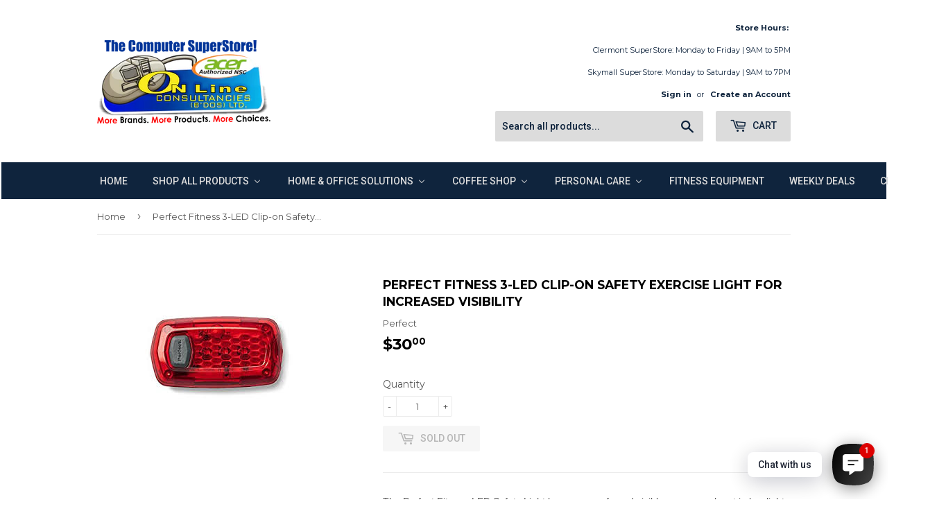

--- FILE ---
content_type: text/html; charset=utf-8
request_url: https://online.bb/products/ledsaflig
body_size: 25085
content:
<!doctype html>
<!--[if lt IE 7]><html class="no-js lt-ie9 lt-ie8 lt-ie7" lang="en"> <![endif]-->
<!--[if IE 7]><html class="no-js lt-ie9 lt-ie8" lang="en"> <![endif]-->
<!--[if IE 8]><html class="no-js lt-ie9" lang="en"> <![endif]-->
<!--[if IE 9 ]><html class="ie9 no-js"> <![endif]-->
<!--[if (gt IE 9)|!(IE)]><!--> <html class="no-touch no-js"> <!--<![endif]-->
<head>
  <meta name="facebook-domain-verification" content="576kkpo2yn5md2w0llqw2g3vceikht" />
  <!-- Basic page needs ================================================== -->
  <meta charset="utf-8">
  <meta http-equiv="X-UA-Compatible" content="IE=edge,chrome=1">

  
  <link rel="shortcut icon" href="//online.bb/cdn/shop/files/olc_favicon1_32x32.png?v=1613530936" type="image/png" />
  

  <!-- Title and description ================================================== -->
  <title>
  Perfect Fitness 3-LED Clip-on Safety Exercise Light for Increased Visi &ndash; online.bb
  </title>


  
    <meta name="description" content="The Perfect Fitness LED Safety Light keeps you safe and visible as you work out in low light. The stay-put clip attaches to shoes, clothing, etc. and is good for a variety of activities such as running, walking and cycling. The Perfect Fitness LED Safety Light has two modes, either continuous light or flashing with up ">
  

  <!-- Product meta ================================================== -->
  
<meta property="og:site_name" content="online.bb">
<meta property="og:url" content="https://online.bb/products/ledsaflig">
<meta property="og:title" content="Perfect Fitness 3-LED Clip-on Safety Exercise Light for Increased Visibility">
<meta property="og:type" content="product">
<meta property="og:description" content="The Perfect Fitness LED Safety Light keeps you safe and visible as you work out in low light. The stay-put clip attaches to shoes, clothing, etc. and is good for a variety of activities such as running, walking and cycling. The Perfect Fitness LED Safety Light has two modes, either continuous light or flashing with up "><meta property="og:price:amount" content="30.00">
  <meta property="og:price:currency" content="BBD"><meta property="og:image" content="http://online.bb/cdn/shop/products/safety_light_1024x1024.jpg?v=1513004296">
<meta property="og:image:secure_url" content="https://online.bb/cdn/shop/products/safety_light_1024x1024.jpg?v=1513004296">



  <meta name="twitter:card" content="summary_large_image">
  <meta name="twitter:image" content="https://online.bb/cdn/shop/products/safety_light_1024x1024.jpg?v=1513004296">
  <meta name="twitter:image:width" content="480">
  <meta name="twitter:image:height" content="480">

<meta name="twitter:title" content="Perfect Fitness 3-LED Clip-on Safety Exercise Light for Increased Visibility">
<meta name="twitter:description" content="The Perfect Fitness LED Safety Light keeps you safe and visible as you work out in low light. The stay-put clip attaches to shoes, clothing, etc. and is good for a variety of activities such as running, walking and cycling. The Perfect Fitness LED Safety Light has two modes, either continuous light or flashing with up ">


  <!-- Helpers ================================================== -->
  <link rel="canonical" href="https://online.bb/products/ledsaflig">
  <meta name="viewport" content="width=device-width,initial-scale=1">

  <!-- CSS ================================================== -->
  <link href="//online.bb/cdn/shop/t/4/assets/theme.scss.css?v=51850509572783655811767959181" rel="stylesheet" type="text/css" media="all" />
  
  
  
  <link href="//fonts.googleapis.com/css?family=Montserrat:400,700" rel="stylesheet" type="text/css" media="all" />


  


  
    
    
    <link href="//fonts.googleapis.com/css?family=Roboto:500" rel="stylesheet" type="text/css" media="all" />
  



  <!-- Header hook for plugins ================================================== -->
  
  
  <script>window.performance && window.performance.mark && window.performance.mark('shopify.content_for_header.start');</script><meta name="google-site-verification" content="Enz1g757sUzzhbWvvq3TN22EAQRWmeiZM-zxympBLxw">
<meta id="shopify-digital-wallet" name="shopify-digital-wallet" content="/19958003/digital_wallets/dialog">
<link rel="alternate" type="application/json+oembed" href="https://online.bb/products/ledsaflig.oembed">
<script async="async" src="/checkouts/internal/preloads.js?locale=en-BB"></script>
<script id="shopify-features" type="application/json">{"accessToken":"a5afd4fed72218eab80a785052f30a01","betas":["rich-media-storefront-analytics"],"domain":"online.bb","predictiveSearch":true,"shopId":19958003,"locale":"en"}</script>
<script>var Shopify = Shopify || {};
Shopify.shop = "onlinebb.myshopify.com";
Shopify.locale = "en";
Shopify.currency = {"active":"BBD","rate":"1.0"};
Shopify.country = "BB";
Shopify.theme = {"name":"Supply","id":184214084,"schema_name":"Supply","schema_version":"2.0.5","theme_store_id":679,"role":"main"};
Shopify.theme.handle = "null";
Shopify.theme.style = {"id":null,"handle":null};
Shopify.cdnHost = "online.bb/cdn";
Shopify.routes = Shopify.routes || {};
Shopify.routes.root = "/";</script>
<script type="module">!function(o){(o.Shopify=o.Shopify||{}).modules=!0}(window);</script>
<script>!function(o){function n(){var o=[];function n(){o.push(Array.prototype.slice.apply(arguments))}return n.q=o,n}var t=o.Shopify=o.Shopify||{};t.loadFeatures=n(),t.autoloadFeatures=n()}(window);</script>
<script id="shop-js-analytics" type="application/json">{"pageType":"product"}</script>
<script defer="defer" async type="module" src="//online.bb/cdn/shopifycloud/shop-js/modules/v2/client.init-shop-cart-sync_BT-GjEfc.en.esm.js"></script>
<script defer="defer" async type="module" src="//online.bb/cdn/shopifycloud/shop-js/modules/v2/chunk.common_D58fp_Oc.esm.js"></script>
<script defer="defer" async type="module" src="//online.bb/cdn/shopifycloud/shop-js/modules/v2/chunk.modal_xMitdFEc.esm.js"></script>
<script type="module">
  await import("//online.bb/cdn/shopifycloud/shop-js/modules/v2/client.init-shop-cart-sync_BT-GjEfc.en.esm.js");
await import("//online.bb/cdn/shopifycloud/shop-js/modules/v2/chunk.common_D58fp_Oc.esm.js");
await import("//online.bb/cdn/shopifycloud/shop-js/modules/v2/chunk.modal_xMitdFEc.esm.js");

  window.Shopify.SignInWithShop?.initShopCartSync?.({"fedCMEnabled":true,"windoidEnabled":true});

</script>
<script>(function() {
  var isLoaded = false;
  function asyncLoad() {
    if (isLoaded) return;
    isLoaded = true;
    var urls = ["https:\/\/amaicdn.com\/storepickup\/setting\/onlinebb_1703669443.js?shop=onlinebb.myshopify.com"];
    for (var i = 0; i < urls.length; i++) {
      var s = document.createElement('script');
      s.type = 'text/javascript';
      s.async = true;
      s.src = urls[i];
      var x = document.getElementsByTagName('script')[0];
      x.parentNode.insertBefore(s, x);
    }
  };
  if(window.attachEvent) {
    window.attachEvent('onload', asyncLoad);
  } else {
    window.addEventListener('load', asyncLoad, false);
  }
})();</script>
<script id="__st">var __st={"a":19958003,"offset":-14400,"reqid":"35c85e24-bcf6-409a-969d-daa1d19f2fa7-1769319335","pageurl":"online.bb\/products\/ledsaflig","u":"6a69b9460c8b","p":"product","rtyp":"product","rid":367236939807};</script>
<script>window.ShopifyPaypalV4VisibilityTracking = true;</script>
<script id="captcha-bootstrap">!function(){'use strict';const t='contact',e='account',n='new_comment',o=[[t,t],['blogs',n],['comments',n],[t,'customer']],c=[[e,'customer_login'],[e,'guest_login'],[e,'recover_customer_password'],[e,'create_customer']],r=t=>t.map((([t,e])=>`form[action*='/${t}']:not([data-nocaptcha='true']) input[name='form_type'][value='${e}']`)).join(','),a=t=>()=>t?[...document.querySelectorAll(t)].map((t=>t.form)):[];function s(){const t=[...o],e=r(t);return a(e)}const i='password',u='form_key',d=['recaptcha-v3-token','g-recaptcha-response','h-captcha-response',i],f=()=>{try{return window.sessionStorage}catch{return}},m='__shopify_v',_=t=>t.elements[u];function p(t,e,n=!1){try{const o=window.sessionStorage,c=JSON.parse(o.getItem(e)),{data:r}=function(t){const{data:e,action:n}=t;return t[m]||n?{data:e,action:n}:{data:t,action:n}}(c);for(const[e,n]of Object.entries(r))t.elements[e]&&(t.elements[e].value=n);n&&o.removeItem(e)}catch(o){console.error('form repopulation failed',{error:o})}}const l='form_type',E='cptcha';function T(t){t.dataset[E]=!0}const w=window,h=w.document,L='Shopify',v='ce_forms',y='captcha';let A=!1;((t,e)=>{const n=(g='f06e6c50-85a8-45c8-87d0-21a2b65856fe',I='https://cdn.shopify.com/shopifycloud/storefront-forms-hcaptcha/ce_storefront_forms_captcha_hcaptcha.v1.5.2.iife.js',D={infoText:'Protected by hCaptcha',privacyText:'Privacy',termsText:'Terms'},(t,e,n)=>{const o=w[L][v],c=o.bindForm;if(c)return c(t,g,e,D).then(n);var r;o.q.push([[t,g,e,D],n]),r=I,A||(h.body.append(Object.assign(h.createElement('script'),{id:'captcha-provider',async:!0,src:r})),A=!0)});var g,I,D;w[L]=w[L]||{},w[L][v]=w[L][v]||{},w[L][v].q=[],w[L][y]=w[L][y]||{},w[L][y].protect=function(t,e){n(t,void 0,e),T(t)},Object.freeze(w[L][y]),function(t,e,n,w,h,L){const[v,y,A,g]=function(t,e,n){const i=e?o:[],u=t?c:[],d=[...i,...u],f=r(d),m=r(i),_=r(d.filter((([t,e])=>n.includes(e))));return[a(f),a(m),a(_),s()]}(w,h,L),I=t=>{const e=t.target;return e instanceof HTMLFormElement?e:e&&e.form},D=t=>v().includes(t);t.addEventListener('submit',(t=>{const e=I(t);if(!e)return;const n=D(e)&&!e.dataset.hcaptchaBound&&!e.dataset.recaptchaBound,o=_(e),c=g().includes(e)&&(!o||!o.value);(n||c)&&t.preventDefault(),c&&!n&&(function(t){try{if(!f())return;!function(t){const e=f();if(!e)return;const n=_(t);if(!n)return;const o=n.value;o&&e.removeItem(o)}(t);const e=Array.from(Array(32),(()=>Math.random().toString(36)[2])).join('');!function(t,e){_(t)||t.append(Object.assign(document.createElement('input'),{type:'hidden',name:u})),t.elements[u].value=e}(t,e),function(t,e){const n=f();if(!n)return;const o=[...t.querySelectorAll(`input[type='${i}']`)].map((({name:t})=>t)),c=[...d,...o],r={};for(const[a,s]of new FormData(t).entries())c.includes(a)||(r[a]=s);n.setItem(e,JSON.stringify({[m]:1,action:t.action,data:r}))}(t,e)}catch(e){console.error('failed to persist form',e)}}(e),e.submit())}));const S=(t,e)=>{t&&!t.dataset[E]&&(n(t,e.some((e=>e===t))),T(t))};for(const o of['focusin','change'])t.addEventListener(o,(t=>{const e=I(t);D(e)&&S(e,y())}));const B=e.get('form_key'),M=e.get(l),P=B&&M;t.addEventListener('DOMContentLoaded',(()=>{const t=y();if(P)for(const e of t)e.elements[l].value===M&&p(e,B);[...new Set([...A(),...v().filter((t=>'true'===t.dataset.shopifyCaptcha))])].forEach((e=>S(e,t)))}))}(h,new URLSearchParams(w.location.search),n,t,e,['guest_login'])})(!0,!0)}();</script>
<script integrity="sha256-4kQ18oKyAcykRKYeNunJcIwy7WH5gtpwJnB7kiuLZ1E=" data-source-attribution="shopify.loadfeatures" defer="defer" src="//online.bb/cdn/shopifycloud/storefront/assets/storefront/load_feature-a0a9edcb.js" crossorigin="anonymous"></script>
<script data-source-attribution="shopify.dynamic_checkout.dynamic.init">var Shopify=Shopify||{};Shopify.PaymentButton=Shopify.PaymentButton||{isStorefrontPortableWallets:!0,init:function(){window.Shopify.PaymentButton.init=function(){};var t=document.createElement("script");t.src="https://online.bb/cdn/shopifycloud/portable-wallets/latest/portable-wallets.en.js",t.type="module",document.head.appendChild(t)}};
</script>
<script data-source-attribution="shopify.dynamic_checkout.buyer_consent">
  function portableWalletsHideBuyerConsent(e){var t=document.getElementById("shopify-buyer-consent"),n=document.getElementById("shopify-subscription-policy-button");t&&n&&(t.classList.add("hidden"),t.setAttribute("aria-hidden","true"),n.removeEventListener("click",e))}function portableWalletsShowBuyerConsent(e){var t=document.getElementById("shopify-buyer-consent"),n=document.getElementById("shopify-subscription-policy-button");t&&n&&(t.classList.remove("hidden"),t.removeAttribute("aria-hidden"),n.addEventListener("click",e))}window.Shopify?.PaymentButton&&(window.Shopify.PaymentButton.hideBuyerConsent=portableWalletsHideBuyerConsent,window.Shopify.PaymentButton.showBuyerConsent=portableWalletsShowBuyerConsent);
</script>
<script data-source-attribution="shopify.dynamic_checkout.cart.bootstrap">document.addEventListener("DOMContentLoaded",(function(){function t(){return document.querySelector("shopify-accelerated-checkout-cart, shopify-accelerated-checkout")}if(t())Shopify.PaymentButton.init();else{new MutationObserver((function(e,n){t()&&(Shopify.PaymentButton.init(),n.disconnect())})).observe(document.body,{childList:!0,subtree:!0})}}));
</script>

<script>window.performance && window.performance.mark && window.performance.mark('shopify.content_for_header.end');</script>

  

<!--[if lt IE 9]>
<script src="//cdnjs.cloudflare.com/ajax/libs/html5shiv/3.7.2/html5shiv.min.js" type="text/javascript"></script>
<script src="//online.bb/cdn/shop/t/4/assets/respond.min.js?v=2848" type="text/javascript"></script>
<link href="//online.bb/cdn/shop/t/4/assets/respond-proxy.html" id="respond-proxy" rel="respond-proxy" />
<link href="//online.bb/search?q=eb7ad4c0642605bc2ae2ae5bd9388a2a" id="respond-redirect" rel="respond-redirect" />
<script src="//online.bb/search?q=eb7ad4c0642605bc2ae2ae5bd9388a2a" type="text/javascript"></script>
<![endif]-->
<!--[if (lte IE 9) ]><script src="//online.bb/cdn/shop/t/4/assets/match-media.min.js?v=2848" type="text/javascript"></script><![endif]-->


  
  

  <script src="//ajax.googleapis.com/ajax/libs/jquery/1.11.0/jquery.min.js" type="text/javascript"></script>


  <!--[if (gt IE 9)|!(IE)]><!--><script src="//online.bb/cdn/shop/t/4/assets/vendor.js?v=77006336269012142731494488389" defer="defer"></script><!--<![endif]-->
  <!--[if lte IE 9]><script src="//online.bb/cdn/shop/t/4/assets/vendor.js?v=77006336269012142731494488389"></script><![endif]-->

  <!--[if (gt IE 9)|!(IE)]><!--><script src="//online.bb/cdn/shop/t/4/assets/theme.js?v=4407056546981983751494488391" defer="defer"></script><!--<![endif]-->
  <!--[if lte IE 9]><script src="//online.bb/cdn/shop/t/4/assets/theme.js?v=4407056546981983751494488391"></script><![endif]-->



</div>
<!-- BEGIN app block: shopify://apps/buddha-mega-menu-navigation/blocks/megamenu/dbb4ce56-bf86-4830-9b3d-16efbef51c6f -->
<script>
        var productImageAndPrice = [],
            collectionImages = [],
            articleImages = [],
            mmLivIcons = false,
            mmFlipClock = false,
            mmFixesUseJquery = false,
            mmNumMMI = 8,
            mmSchemaTranslation = {},
            mmMenuStrings =  {"menuStrings":{"default":{"Home":"Home","Shop All Products":"Shop All Products","Accessories":"Accessories","Batteries":"Batteries","Cables":"Cables","Car Accessories":"Car Accessories","Air Fresheners":"Air Fresheners","Chargers":"Chargers","Dash Cams":"Dash Cams","Hands-Free Kits":"Hands-Free Kits","LED Strip Lights":"LED Strip Lights","Phone Mounts":"Phone Mounts","Card readers":"Card readers","Charging/Sync Cables":"Charging/Sync Cables","Mouse Pads":"Mouse Pads","Toolkits":"Toolkits","USB Hubs":"USB Hubs","Video Adapters":"Video Adapters","Apple":"Apple","Adapters  & Chargers":"Adapters  & Chargers","Apple AirPort ":"Apple AirPort ","Cables ":"Cables ","Earbuds":"Earbuds","Keyboards":"Keyboards","Mice & Remotes":"Mice & Remotes","Storage":"Storage","Music":"Music","Gift Cards":"Gift Cards","Headphones & Speakers":"Headphones & Speakers","iPods":"iPods","iPads":"iPads","iPhones":"iPhones","Mac":"Mac","MacBooks":"MacBooks","iMac":"iMac","TV":"TV","Cellphones":"Cellphones","Samsung Mobile Phones":"Samsung Mobile Phones","Consumer Electronics":"Consumer Electronics","Gaming":"Gaming","Consoles":"Consoles","Controls":"Controls","Headphones":"Headphones","Bluetooth":"Bluetooth","Wired":"Wired","On-Ear ":"On-Ear ","On-Ear Wired":"On-Ear Wired","PC Headset & Mic":"PC Headset & Mic","Microphones":"Microphones","Powerbanks":"Powerbanks","Speakers":"Speakers","Bluetooth Loud Speakers & MIc":"Bluetooth Loud Speakers & MIc","Voice Activated":"Voice Activated","Voice Recorders":"Voice Recorders","Computers":"Computers","Desktops":"Desktops","Laptops & Accessories":"Laptops & Accessories","Laptops ":"Laptops ","Bags":"Bags","Backpacks":"Backpacks","Duffel":"Duffel","Messengers":"Messengers","Sleeves":"Sleeves","Totes":"Totes","Cooling Pads & Stands":"Cooling Pads & Stands","Monitors ":"Monitors ","Monitor Stands":"Monitor Stands","Peripherals":"Peripherals","Mice":"Mice","Wireless":"Wireless","Keyboard & Mouse Combo":"Keyboard & Mouse Combo","Software":"Software","AntiVirus":"AntiVirus","Accounting":"Accounting","Office & Productivity":"Office & Productivity","Operating System":"Operating System","Computer Hardware":"Computer Hardware","Cases":"Cases","CPU / Processors":"CPU / Processors","Fans & Cooling":"Fans & Cooling","Data Storage":"Data Storage","CD/DVD Optical Drives":"CD/DVD Optical Drives","Drives Enclosures":"Drives Enclosures","External Hard Drives":"External Hard Drives","External Solid State Drives":"External Solid State Drives","Internal 2.5\" Hard Drives":"Internal 2.5\" Hard Drives","Internal 3.5\" Hard Drives":"Internal 3.5\" Hard Drives","Memory Cards":"Memory Cards","Solid State Drives":"Solid State Drives","USB Flash Drives":"USB Flash Drives","RAM / Memory":"RAM / Memory","Motherboards":"Motherboards","Power Supplies":"Power Supplies","Sound Cards":"Sound Cards","Video Cards":"Video Cards","Networking":"Networking","Access Points":"Access Points","Extenders & Repeaters":"Extenders & Repeaters","Network Cards":"Network Cards","Routers":"Routers","Switches":"Switches","Tools":"Tools","Print Cartridges":"Print Cartridges","HP Inks":"HP Inks","Canon Inks":"Canon Inks","HP Toners":"HP Toners","Brother Toners":"Brother Toners","Paper":"Paper","Printers":"Printers","InkJets":"InkJets","Laser Printers":"Laser Printers","Monochrome":"Monochrome","Colour":"Colour","Multifunction Monochrome":"Multifunction Monochrome","Multifunction Colour":"Multifunction Colour","Tablets":"Tablets"," Accessories":" Accessories","Android & Fire":"Android & Fire","Kindle":"Kindle","Windows":"Windows","UPS ":"UPS ","UPS Battery Backups":"UPS Battery Backups","Replacement Batteries":"Replacement Batteries","Home & Office Solutions":"Home & Office Solutions","Arts, Crafts & Sewing":"Arts, Crafts & Sewing","CCTV & Security":"CCTV & Security","Decor":"Decor","Lamps":"Lamps","Oil Diffusers":"Oil Diffusers","Electronics":"Electronics","Cellphones & Accessories":"Cellphones & Accessories","Telephones":"Telephones","Televisions & Accessories":"Televisions & Accessories","Smart TVs & Media Streamers":"Smart TVs & Media Streamers","SoundBars":"SoundBars","Universal Remotes":"Universal Remotes","Wall mounts":"Wall mounts","Furniture":"Furniture","Chairs":"Chairs","Desk":"Desk","Footrest & Lumbar Support":"Footrest & Lumbar Support","Garment Steamers":"Garment Steamers","Home Improvements":"Home Improvements","Air Conditioners & Cooling":"Air Conditioners & Cooling","Air Purifiers":"Air Purifiers","Cleaning Supplies & PPE":"Cleaning Supplies & PPE","Vacuums":"Vacuums","Kitchen Appliances":"Kitchen Appliances","Air Fryers":"Air Fryers","Coffee Shop":"Coffee Shop","Cookware":"Cookware","Lights":"Lights","Linkable Lights":"Linkable Lights","Pet Lights":"Pet Lights","Portable Lights":"Portable Lights","Solar Lights":"Solar Lights","String Lights":"String Lights","Strip Lights":"Strip Lights","Office Supplies":"Office Supplies","Equipment & Accessories":"Equipment & Accessories","Stationery":"Stationery","Lunch Room":"Lunch Room","Coffee":"Coffee","Smart Home":"Smart Home","Sports & Outdoor":"Sports & Outdoor","Toys":"Toys","Games & Puzzles":"Games & Puzzles","Remote Control Cars":"Remote Control Cars","Coffee Makers & Storage":"Coffee Makers & Storage","Tea":"Tea","Personal Care":"Personal Care","Health & Wellness":"Health & Wellness","Massagers":"Massagers","Perfumes":"Perfumes","Shavers":"Shavers","Wearables":"Wearables","Fitness Equipment":"Fitness Equipment","Weekly Deals":"Weekly Deals","Clearance":"Clearance"}},"additional":{"default":{}}} ,
            mmShopLocale = "en",
            mmShopLocaleCollectionsRoute = "/collections",
            mmSchemaDesignJSON = [{"action":"menu-select","value":"main-menu"},{"action":"design","setting":"text_color","value":"#100d0d"},{"action":"design","setting":"font_family","value":"Arial"},{"action":"design","setting":"vertical_font_size","value":"NaNpx"},{"action":"design","setting":"font_size","value":"NaNpx"},{"action":"design","setting":"background_color","value":"#ffffff"},{"action":"design","setting":"button_background_hover_color","value":"#0d8781"},{"action":"design","setting":"button_background_color","value":"#0da19a"},{"action":"design","setting":"button_text_hover_color","value":"#ffffff"},{"action":"design","setting":"button_text_color","value":"#ffffff"},{"action":"design","setting":"link_hover_color","value":"#000000"},{"action":"design","setting":"vertical_text_color","value":"#ffffff"},{"action":"design","setting":"background_hover_color","value":"#d7f1ff"},{"action":"design","setting":"vertical_link_hover_color","value":"#d7f1ff"}],
            mmDomChangeSkipUl = ",.flex-direction-nav",
            buddhaMegaMenuShop = "onlinebb.myshopify.com",
            mmWireframeCompression = "0",
            mmExtensionAssetUrl = "https://cdn.shopify.com/extensions/019abe06-4a3f-7763-88da-170e1b54169b/mega-menu-151/assets/";var bestSellersHTML = '';var newestProductsHTML = '';/* get link lists api */
        var linkLists={"main-menu" : {"title":"Main menu", "items":["/collections","/collections/all","/","/blogs/news","/pages/gift-cards","https://onlinebb.myshopify.com/pages/ifb",]},"footer" : {"title":"Footer menu", "items":["/search","/policies/terms-of-service","/policies/refund-policy",]},"shop-all-products" : {"title":"Shop All Products", "items":["/collections","/","/","/","/","/","/","/","/",]},"computers" : {"title":"Computers", "items":["/","/","/",]},"ink-and-toner" : {"title":"Ink and Toner", "items":["/","/","/","/","/",]},"company-info" : {"title":"Company Info", "items":["/pages/about-us","/pages/contact-us","/pages/weekly-ad","/blogs/news","/pages/gift-cards","/pages/privacy-policy","/pages/terms-of-service",]},"shipping-returns" : {"title":"Shipping &amp; Returns", "items":["/","/",]},"shipping-returns-1" : {"title":"Shipping &amp; Returns", "items":["/pages/shipping-delivery-policy","/pages/return-policy",]},"shipping" : {"title":"Shipping", "items":["/","/",]},"shop" : {"title":"Shop", "items":["/pages/gift-cards",]},"customer-account-main-menu" : {"title":"Customer account main menu", "items":["/","https://shopify.com/19958003/account/orders?locale=en&amp;region_country=BB",]},};/*ENDPARSE*/

        

        /* set product prices *//* get the collection images *//* get the article images *//* customer fixes */
        var mmThemeFixesBeforeInit = function(){ mmHorizontalMenus = "#SiteNav"; mmVerticalMenus = "#MobileNav"; var timberInit = function(){ if(typeof timber != "undefined"){ timber.responsiveNav = function() {}; timber.alignMenu = function() {}; } }; var timberInit2 = function(){ setTimeout(timberInit, 400); }; window.addEventListener("resize", timberInit); document.addEventListener("DOMContentLoaded", timberInit); document.addEventListener("DOMContentLoaded", timberInit2); timberInit(); /** add to cart popup icon notify counter increase */ window.mmAddToCartPopupCallback = function(){ var cartIcon = document.querySelector(".cart-badge--desktop"); if (cartIcon) { cartIcon.innerHTML = parseInt(cartIcon.innerHTML) + 1; if (cartIcon.classList.contains("hidden-count")) { cartIcon.classList.remove("hidden-count"); } } cartIcon = document.querySelector("#mobileNavBar .cart-count"); if (cartIcon) { cartIcon.innerHTML = parseInt(cartIcon.innerHTML) + 1; if (cartIcon.classList.contains("hidden-count")) { cartIcon.classList.remove("hidden-count"); } } } }; var mmThemeFixesBefore = function(){ if(typeof timber != "undefined"){ timber.alignMenu = function () {}; } }; var mmThemeFixesAfter = function(){ verticalMenuMaxWidth = 768; /* user request 45984 */ mmAddStyle(" ul > li.buddha-menu-item { z-index: 10000 !important; } ul > li.buddha-menu-item:hover { z-index: 10001 !important; } ul > li.buddha-menu-item.mega-hover { z-index: 10001 !important; } #MobileNav .buddha-menu-item {display: block !important; } ", "themeScript"); }; 
        

        var mmWireframe = {"html" : "<li role=\"none\" class=\"buddha-menu-item\" itemId=\"YJ4L2\"  ><a data-href=\"/\" href=\"/\" aria-label=\"Home\" data-no-instant=\"\" onclick=\"mmGoToPage(this, event); return false;\" role=\"menuitem\"  ><i class=\"mm-icon static fa fa-none\" aria-hidden=\"true\"></i><span class=\"mm-title\">Home</span></a></li><li role=\"none\" class=\"buddha-menu-item\" itemId=\"7sRAZ\"  ><a data-href=\"/collections\" href=\"/collections\" aria-label=\"Shop All Products\" data-no-instant=\"\" onclick=\"mmGoToPage(this, event); return false;\" role=\"menuitem\"  ><i class=\"mm-icon static fa fa-none\" aria-hidden=\"true\"></i><span class=\"mm-title\">Shop All Products</span><i class=\"mm-arrow mm-angle-down\" aria-hidden=\"true\"></i><span class=\"toggle-menu-btn\" style=\"display:none;\" title=\"Toggle menu\" onclick=\"return toggleSubmenu(this)\"><span class=\"mm-arrow-icon\"><span class=\"bar-one\"></span><span class=\"bar-two\"></span></span></span></a><ul class=\"mm-submenu tree  small \" role=\"menu\"><li href=\"#\" rel=\"nofollow\" aria-label=\"Accessories\" data-no-instant=\"\" onclick=\"mmGoToPage(this, event); return false;\" role=\"menuitem\"  ><a href=\"#\" rel=\"nofollow\" aria-label=\"Accessories\" data-no-instant=\"\" onclick=\"mmGoToPage(this, event); return false;\" role=\"menuitem\"  ><span class=\"mm-title\">Accessories</span><i class=\"mm-arrow mm-angle-down\" aria-hidden=\"true\"></i><span class=\"toggle-menu-btn\" style=\"display:none;\" title=\"Toggle menu\" onclick=\"return toggleSubmenu(this)\"><span class=\"mm-arrow-icon\"><span class=\"bar-one\"></span><span class=\"bar-two\"></span></span></span></a><ul class=\"mm-submenu tree  small \" role=\"menu\"><li data-href=\"/collections/batteries\" href=\"/collections/batteries\" aria-label=\"Batteries\" data-no-instant=\"\" onclick=\"mmGoToPage(this, event); return false;\" role=\"menuitem\"  ><a data-href=\"/collections/batteries\" href=\"/collections/batteries\" aria-label=\"Batteries\" data-no-instant=\"\" onclick=\"mmGoToPage(this, event); return false;\" role=\"menuitem\"  ><span class=\"mm-title\">Batteries</span></a></li><li data-href=\"/collections/cables\" href=\"/collections/cables\" aria-label=\"Cables\" data-no-instant=\"\" onclick=\"mmGoToPage(this, event); return false;\" role=\"menuitem\"  ><a data-href=\"/collections/cables\" href=\"/collections/cables\" aria-label=\"Cables\" data-no-instant=\"\" onclick=\"mmGoToPage(this, event); return false;\" role=\"menuitem\"  ><span class=\"mm-title\">Cables</span></a></li><li data-href=\"no-link\" href=\"#\" rel=\"nofollow\" aria-label=\"Car Accessories\" data-no-instant=\"\" onclick=\"return toggleSubmenu(this);\" role=\"menuitem\"  ><a data-href=\"no-link\" href=\"#\" rel=\"nofollow\" aria-label=\"Car Accessories\" data-no-instant=\"\" onclick=\"return toggleSubmenu(this);\" role=\"menuitem\"  ><span class=\"mm-title\">Car Accessories</span><i class=\"mm-arrow mm-angle-down\" aria-hidden=\"true\"></i><span class=\"toggle-menu-btn\" style=\"display:none;\" title=\"Toggle menu\" onclick=\"return toggleSubmenu(this)\"><span class=\"mm-arrow-icon\"><span class=\"bar-one\"></span><span class=\"bar-two\"></span></span></span></a><ul class=\"mm-submenu tree  small mm-last-level\" role=\"menu\"><li data-href=\"/collections/automotive-air-fresheners\" href=\"/collections/automotive-air-fresheners\" aria-label=\"Air Fresheners\" data-no-instant=\"\" onclick=\"mmGoToPage(this, event); return false;\" role=\"menuitem\"  ><a data-href=\"/collections/automotive-air-fresheners\" href=\"/collections/automotive-air-fresheners\" aria-label=\"Air Fresheners\" data-no-instant=\"\" onclick=\"mmGoToPage(this, event); return false;\" role=\"menuitem\"  ><span class=\"mm-title\">Air Fresheners</span></a></li><li data-href=\"/collections/car-chargers\" href=\"/collections/car-chargers\" aria-label=\"Chargers\" data-no-instant=\"\" onclick=\"mmGoToPage(this, event); return false;\" role=\"menuitem\"  ><a data-href=\"/collections/car-chargers\" href=\"/collections/car-chargers\" aria-label=\"Chargers\" data-no-instant=\"\" onclick=\"mmGoToPage(this, event); return false;\" role=\"menuitem\"  ><span class=\"mm-title\">Chargers</span></a></li><li data-href=\"/collections/dash-cams\" href=\"/collections/dash-cams\" aria-label=\"Dash Cams\" data-no-instant=\"\" onclick=\"mmGoToPage(this, event); return false;\" role=\"menuitem\"  ><a data-href=\"/collections/dash-cams\" href=\"/collections/dash-cams\" aria-label=\"Dash Cams\" data-no-instant=\"\" onclick=\"mmGoToPage(this, event); return false;\" role=\"menuitem\"  ><span class=\"mm-title\">Dash Cams</span></a></li><li data-href=\"/collections/hands-free-kits\" href=\"/collections/hands-free-kits\" aria-label=\"Hands-Free Kits\" data-no-instant=\"\" onclick=\"mmGoToPage(this, event); return false;\" role=\"menuitem\"  ><a data-href=\"/collections/hands-free-kits\" href=\"/collections/hands-free-kits\" aria-label=\"Hands-Free Kits\" data-no-instant=\"\" onclick=\"mmGoToPage(this, event); return false;\" role=\"menuitem\"  ><span class=\"mm-title\">Hands-Free Kits</span></a></li><li data-href=\"/collections/car-led-strip-lights\" href=\"/collections/car-led-strip-lights\" aria-label=\"LED Strip Lights\" data-no-instant=\"\" onclick=\"mmGoToPage(this, event); return false;\" role=\"menuitem\"  ><a data-href=\"/collections/car-led-strip-lights\" href=\"/collections/car-led-strip-lights\" aria-label=\"LED Strip Lights\" data-no-instant=\"\" onclick=\"mmGoToPage(this, event); return false;\" role=\"menuitem\"  ><span class=\"mm-title\">LED Strip Lights</span></a></li><li data-href=\"/collections/phone-mounts\" href=\"/collections/phone-mounts\" aria-label=\"Phone Mounts\" data-no-instant=\"\" onclick=\"mmGoToPage(this, event); return false;\" role=\"menuitem\"  ><a data-href=\"/collections/phone-mounts\" href=\"/collections/phone-mounts\" aria-label=\"Phone Mounts\" data-no-instant=\"\" onclick=\"mmGoToPage(this, event); return false;\" role=\"menuitem\"  ><span class=\"mm-title\">Phone Mounts</span></a></li></ul></li><li data-href=\"/collections/card-readers\" href=\"/collections/card-readers\" aria-label=\"Card readers\" data-no-instant=\"\" onclick=\"mmGoToPage(this, event); return false;\" role=\"menuitem\"  ><a data-href=\"/collections/card-readers\" href=\"/collections/card-readers\" aria-label=\"Card readers\" data-no-instant=\"\" onclick=\"mmGoToPage(this, event); return false;\" role=\"menuitem\"  ><span class=\"mm-title\">Card readers</span></a></li><li data-href=\"/collections/charging-sync-cables\" href=\"/collections/charging-sync-cables\" aria-label=\"Charging/Sync Cables\" data-no-instant=\"\" onclick=\"mmGoToPage(this, event); return false;\" role=\"menuitem\"  ><a data-href=\"/collections/charging-sync-cables\" href=\"/collections/charging-sync-cables\" aria-label=\"Charging/Sync Cables\" data-no-instant=\"\" onclick=\"mmGoToPage(this, event); return false;\" role=\"menuitem\"  ><span class=\"mm-title\">Charging/Sync Cables</span></a></li><li data-href=\"/collections/acc_mouse-pads\" href=\"/collections/acc_mouse-pads\" aria-label=\"Mouse Pads\" data-no-instant=\"\" onclick=\"mmGoToPage(this, event); return false;\" role=\"menuitem\"  ><a data-href=\"/collections/acc_mouse-pads\" href=\"/collections/acc_mouse-pads\" aria-label=\"Mouse Pads\" data-no-instant=\"\" onclick=\"mmGoToPage(this, event); return false;\" role=\"menuitem\"  ><span class=\"mm-title\">Mouse Pads</span></a></li><li data-href=\"/collections/acc_toolkits\" href=\"/collections/acc_toolkits\" aria-label=\"Toolkits\" data-no-instant=\"\" onclick=\"mmGoToPage(this, event); return false;\" role=\"menuitem\"  ><a data-href=\"/collections/acc_toolkits\" href=\"/collections/acc_toolkits\" aria-label=\"Toolkits\" data-no-instant=\"\" onclick=\"mmGoToPage(this, event); return false;\" role=\"menuitem\"  ><span class=\"mm-title\">Toolkits</span></a></li><li data-href=\"/collections/usb-hubs\" href=\"/collections/usb-hubs\" aria-label=\"USB Hubs\" data-no-instant=\"\" onclick=\"mmGoToPage(this, event); return false;\" role=\"menuitem\"  ><a data-href=\"/collections/usb-hubs\" href=\"/collections/usb-hubs\" aria-label=\"USB Hubs\" data-no-instant=\"\" onclick=\"mmGoToPage(this, event); return false;\" role=\"menuitem\"  ><span class=\"mm-title\">USB Hubs</span></a></li><li data-href=\"/collections/video-adapters\" href=\"/collections/video-adapters\" aria-label=\"Video Adapters\" data-no-instant=\"\" onclick=\"mmGoToPage(this, event); return false;\" role=\"menuitem\"  ><a data-href=\"/collections/video-adapters\" href=\"/collections/video-adapters\" aria-label=\"Video Adapters\" data-no-instant=\"\" onclick=\"mmGoToPage(this, event); return false;\" role=\"menuitem\"  ><span class=\"mm-title\">Video Adapters</span></a></li></ul></li><li data-href=\"/collections/apple-1\" href=\"/collections/apple-1\" aria-label=\"Apple\" data-no-instant=\"\" onclick=\"mmGoToPage(this, event); return false;\" role=\"menuitem\"  ><a data-href=\"/collections/apple-1\" href=\"/collections/apple-1\" aria-label=\"Apple\" data-no-instant=\"\" onclick=\"mmGoToPage(this, event); return false;\" role=\"menuitem\"  ><span class=\"mm-title\">Apple</span><i class=\"mm-arrow mm-angle-down\" aria-hidden=\"true\"></i><span class=\"toggle-menu-btn\" style=\"display:none;\" title=\"Toggle menu\" onclick=\"return toggleSubmenu(this)\"><span class=\"mm-arrow-icon\"><span class=\"bar-one\"></span><span class=\"bar-two\"></span></span></span></a><ul class=\"mm-submenu tree  small \" role=\"menu\"><li data-href=\"no-link\" href=\"#\" rel=\"nofollow\" aria-label=\"Accessories\" data-no-instant=\"\" onclick=\"return toggleSubmenu(this);\" role=\"menuitem\"  ><a data-href=\"no-link\" href=\"#\" rel=\"nofollow\" aria-label=\"Accessories\" data-no-instant=\"\" onclick=\"return toggleSubmenu(this);\" role=\"menuitem\"  ><span class=\"mm-title\">Accessories</span><i class=\"mm-arrow mm-angle-down\" aria-hidden=\"true\"></i><span class=\"toggle-menu-btn\" style=\"display:none;\" title=\"Toggle menu\" onclick=\"return toggleSubmenu(this)\"><span class=\"mm-arrow-icon\"><span class=\"bar-one\"></span><span class=\"bar-two\"></span></span></span></a><ul class=\"mm-submenu tree  small mm-last-level\" role=\"menu\"><li data-href=\"/collections/apple-adapters-chargers\" href=\"/collections/apple-adapters-chargers\" aria-label=\"Adapters  & Chargers\" data-no-instant=\"\" onclick=\"mmGoToPage(this, event); return false;\" role=\"menuitem\"  ><a data-href=\"/collections/apple-adapters-chargers\" href=\"/collections/apple-adapters-chargers\" aria-label=\"Adapters  & Chargers\" data-no-instant=\"\" onclick=\"mmGoToPage(this, event); return false;\" role=\"menuitem\"  ><span class=\"mm-title\">Adapters  & Chargers</span></a></li><li data-href=\"/collections/apple-airport\" href=\"/collections/apple-airport\" aria-label=\"Apple AirPort \" data-no-instant=\"\" onclick=\"mmGoToPage(this, event); return false;\" role=\"menuitem\"  ><a data-href=\"/collections/apple-airport\" href=\"/collections/apple-airport\" aria-label=\"Apple AirPort \" data-no-instant=\"\" onclick=\"mmGoToPage(this, event); return false;\" role=\"menuitem\"  ><span class=\"mm-title\">Apple AirPort</span></a></li><li data-href=\"/collections/apple-cables\" href=\"/collections/apple-cables\" aria-label=\"Cables \" data-no-instant=\"\" onclick=\"mmGoToPage(this, event); return false;\" role=\"menuitem\"  ><a data-href=\"/collections/apple-cables\" href=\"/collections/apple-cables\" aria-label=\"Cables \" data-no-instant=\"\" onclick=\"mmGoToPage(this, event); return false;\" role=\"menuitem\"  ><span class=\"mm-title\">Cables</span></a></li><li data-href=\"/collections/apple_earpods\" href=\"/collections/apple_earpods\" aria-label=\"Earbuds\" data-no-instant=\"\" onclick=\"mmGoToPage(this, event); return false;\" role=\"menuitem\"  ><a data-href=\"/collections/apple_earpods\" href=\"/collections/apple_earpods\" aria-label=\"Earbuds\" data-no-instant=\"\" onclick=\"mmGoToPage(this, event); return false;\" role=\"menuitem\"  ><span class=\"mm-title\">Earbuds</span></a></li><li data-href=\"/collections/apple_keyboards\" href=\"/collections/apple_keyboards\" aria-label=\"Keyboards\" data-no-instant=\"\" onclick=\"mmGoToPage(this, event); return false;\" role=\"menuitem\"  ><a data-href=\"/collections/apple_keyboards\" href=\"/collections/apple_keyboards\" aria-label=\"Keyboards\" data-no-instant=\"\" onclick=\"mmGoToPage(this, event); return false;\" role=\"menuitem\"  ><span class=\"mm-title\">Keyboards</span></a></li><li data-href=\"/collections/apple-mice-remotes\" href=\"/collections/apple-mice-remotes\" aria-label=\"Mice & Remotes\" data-no-instant=\"\" onclick=\"mmGoToPage(this, event); return false;\" role=\"menuitem\"  ><a data-href=\"/collections/apple-mice-remotes\" href=\"/collections/apple-mice-remotes\" aria-label=\"Mice & Remotes\" data-no-instant=\"\" onclick=\"mmGoToPage(this, event); return false;\" role=\"menuitem\"  ><span class=\"mm-title\">Mice & Remotes</span></a></li><li data-href=\"/collections/apple_storage\" href=\"/collections/apple_storage\" aria-label=\"Storage\" data-no-instant=\"\" onclick=\"mmGoToPage(this, event); return false;\" role=\"menuitem\"  ><a data-href=\"/collections/apple_storage\" href=\"/collections/apple_storage\" aria-label=\"Storage\" data-no-instant=\"\" onclick=\"mmGoToPage(this, event); return false;\" role=\"menuitem\"  ><span class=\"mm-title\">Storage</span></a></li></ul></li><li data-href=\"no-link\" href=\"#\" rel=\"nofollow\" aria-label=\"Music\" data-no-instant=\"\" onclick=\"return toggleSubmenu(this);\" role=\"menuitem\"  ><a data-href=\"no-link\" href=\"#\" rel=\"nofollow\" aria-label=\"Music\" data-no-instant=\"\" onclick=\"return toggleSubmenu(this);\" role=\"menuitem\"  ><span class=\"mm-title\">Music</span><i class=\"mm-arrow mm-angle-down\" aria-hidden=\"true\"></i><span class=\"toggle-menu-btn\" style=\"display:none;\" title=\"Toggle menu\" onclick=\"return toggleSubmenu(this)\"><span class=\"mm-arrow-icon\"><span class=\"bar-one\"></span><span class=\"bar-two\"></span></span></span></a><ul class=\"mm-submenu tree  small mm-last-level\" role=\"menu\"><li data-href=\"/collections/itunes-cards\" href=\"/collections/itunes-cards\" aria-label=\"Gift Cards\" data-no-instant=\"\" onclick=\"mmGoToPage(this, event); return false;\" role=\"menuitem\"  ><a data-href=\"/collections/itunes-cards\" href=\"/collections/itunes-cards\" aria-label=\"Gift Cards\" data-no-instant=\"\" onclick=\"mmGoToPage(this, event); return false;\" role=\"menuitem\"  ><span class=\"mm-title\">Gift Cards</span></a></li><li data-href=\"/collections/apple_earpods\" href=\"/collections/apple_earpods\" aria-label=\"Headphones & Speakers\" data-no-instant=\"\" onclick=\"mmGoToPage(this, event); return false;\" role=\"menuitem\"  ><a data-href=\"/collections/apple_earpods\" href=\"/collections/apple_earpods\" aria-label=\"Headphones & Speakers\" data-no-instant=\"\" onclick=\"mmGoToPage(this, event); return false;\" role=\"menuitem\"  ><span class=\"mm-title\">Headphones & Speakers</span></a></li><li data-href=\"/collections/apple-ipod\" href=\"/collections/apple-ipod\" aria-label=\"iPods\" data-no-instant=\"\" onclick=\"mmGoToPage(this, event); return false;\" role=\"menuitem\"  ><a data-href=\"/collections/apple-ipod\" href=\"/collections/apple-ipod\" aria-label=\"iPods\" data-no-instant=\"\" onclick=\"mmGoToPage(this, event); return false;\" role=\"menuitem\"  ><span class=\"mm-title\">iPods</span></a></li></ul></li><li data-href=\"/collections/apple-ipads\" href=\"/collections/apple-ipads\" aria-label=\"iPads\" data-no-instant=\"\" onclick=\"mmGoToPage(this, event); return false;\" role=\"menuitem\"  ><a data-href=\"/collections/apple-ipads\" href=\"/collections/apple-ipads\" aria-label=\"iPads\" data-no-instant=\"\" onclick=\"mmGoToPage(this, event); return false;\" role=\"menuitem\"  ><span class=\"mm-title\">iPads</span></a></li><li data-href=\"/collections/apple-iphone\" href=\"/collections/apple-iphone\" aria-label=\"iPhones\" data-no-instant=\"\" onclick=\"mmGoToPage(this, event); return false;\" role=\"menuitem\"  ><a data-href=\"/collections/apple-iphone\" href=\"/collections/apple-iphone\" aria-label=\"iPhones\" data-no-instant=\"\" onclick=\"mmGoToPage(this, event); return false;\" role=\"menuitem\"  ><span class=\"mm-title\">iPhones</span></a></li><li href=\"#\" rel=\"nofollow\" aria-label=\"Mac\" data-no-instant=\"\" onclick=\"mmGoToPage(this, event); return false;\" role=\"menuitem\"  ><a href=\"#\" rel=\"nofollow\" aria-label=\"Mac\" data-no-instant=\"\" onclick=\"mmGoToPage(this, event); return false;\" role=\"menuitem\"  ><span class=\"mm-title\">Mac</span><i class=\"mm-arrow mm-angle-down\" aria-hidden=\"true\"></i><span class=\"toggle-menu-btn\" style=\"display:none;\" title=\"Toggle menu\" onclick=\"return toggleSubmenu(this)\"><span class=\"mm-arrow-icon\"><span class=\"bar-one\"></span><span class=\"bar-two\"></span></span></span></a><ul class=\"mm-submenu tree  small mm-last-level\" role=\"menu\"><li data-href=\"/collections/apple-macbooks\" href=\"/collections/apple-macbooks\" aria-label=\"MacBooks\" data-no-instant=\"\" onclick=\"mmGoToPage(this, event); return false;\" role=\"menuitem\"  ><a data-href=\"/collections/apple-macbooks\" href=\"/collections/apple-macbooks\" aria-label=\"MacBooks\" data-no-instant=\"\" onclick=\"mmGoToPage(this, event); return false;\" role=\"menuitem\"  ><span class=\"mm-title\">MacBooks</span></a></li><li data-href=\"/collections/apple-imac\" href=\"/collections/apple-imac\" aria-label=\"iMac\" data-no-instant=\"\" onclick=\"mmGoToPage(this, event); return false;\" role=\"menuitem\"  ><a data-href=\"/collections/apple-imac\" href=\"/collections/apple-imac\" aria-label=\"iMac\" data-no-instant=\"\" onclick=\"mmGoToPage(this, event); return false;\" role=\"menuitem\"  ><span class=\"mm-title\">iMac</span></a></li></ul></li><li data-href=\"/collections/apple-tv\" href=\"/collections/apple-tv\" aria-label=\"TV\" data-no-instant=\"\" onclick=\"mmGoToPage(this, event); return false;\" role=\"menuitem\"  ><a data-href=\"/collections/apple-tv\" href=\"/collections/apple-tv\" aria-label=\"TV\" data-no-instant=\"\" onclick=\"mmGoToPage(this, event); return false;\" role=\"menuitem\"  ><span class=\"mm-title\">TV</span></a></li></ul></li><li data-href=\"/\" href=\"/\" aria-label=\"Cellphones\" data-no-instant=\"\" onclick=\"mmGoToPage(this, event); return false;\" role=\"menuitem\"  ><a data-href=\"/\" href=\"/\" aria-label=\"Cellphones\" data-no-instant=\"\" onclick=\"mmGoToPage(this, event); return false;\" role=\"menuitem\"  ><span class=\"mm-title\">Cellphones</span><i class=\"mm-arrow mm-angle-down\" aria-hidden=\"true\"></i><span class=\"toggle-menu-btn\" style=\"display:none;\" title=\"Toggle menu\" onclick=\"return toggleSubmenu(this)\"><span class=\"mm-arrow-icon\"><span class=\"bar-one\"></span><span class=\"bar-two\"></span></span></span></a><ul class=\"mm-submenu tree  small mm-last-level\" role=\"menu\"><li data-href=\"/collections/storm-ready\" href=\"/collections/storm-ready\" aria-label=\"Samsung Mobile Phones\" data-no-instant=\"\" onclick=\"mmGoToPage(this, event); return false;\" role=\"menuitem\"  ><a data-href=\"/collections/storm-ready\" href=\"/collections/storm-ready\" aria-label=\"Samsung Mobile Phones\" data-no-instant=\"\" onclick=\"mmGoToPage(this, event); return false;\" role=\"menuitem\"  ><span class=\"mm-title\">Samsung Mobile Phones</span></a></li></ul></li><li data-href=\"no-link\" href=\"#\" rel=\"nofollow\" aria-label=\"Consumer Electronics\" data-no-instant=\"\" onclick=\"return toggleSubmenu(this);\" role=\"menuitem\"  ><a data-href=\"no-link\" href=\"#\" rel=\"nofollow\" aria-label=\"Consumer Electronics\" data-no-instant=\"\" onclick=\"return toggleSubmenu(this);\" role=\"menuitem\"  ><span class=\"mm-title\">Consumer Electronics</span><i class=\"mm-arrow mm-angle-down\" aria-hidden=\"true\"></i><span class=\"toggle-menu-btn\" style=\"display:none;\" title=\"Toggle menu\" onclick=\"return toggleSubmenu(this)\"><span class=\"mm-arrow-icon\"><span class=\"bar-one\"></span><span class=\"bar-two\"></span></span></span></a><ul class=\"mm-submenu tree  small \" role=\"menu\"><li data-href=\"no-link\" href=\"#\" rel=\"nofollow\" aria-label=\"Gaming\" data-no-instant=\"\" onclick=\"return toggleSubmenu(this);\" role=\"menuitem\"  ><a data-href=\"no-link\" href=\"#\" rel=\"nofollow\" aria-label=\"Gaming\" data-no-instant=\"\" onclick=\"return toggleSubmenu(this);\" role=\"menuitem\"  ><span class=\"mm-title\">Gaming</span><i class=\"mm-arrow mm-angle-down\" aria-hidden=\"true\"></i><span class=\"toggle-menu-btn\" style=\"display:none;\" title=\"Toggle menu\" onclick=\"return toggleSubmenu(this)\"><span class=\"mm-arrow-icon\"><span class=\"bar-one\"></span><span class=\"bar-two\"></span></span></span></a><ul class=\"mm-submenu tree  small mm-last-level\" role=\"menu\"><li data-href=\"/collections/gaming-consoles\" href=\"/collections/gaming-consoles\" aria-label=\"Consoles\" data-no-instant=\"\" onclick=\"mmGoToPage(this, event); return false;\" role=\"menuitem\"  ><a data-href=\"/collections/gaming-consoles\" href=\"/collections/gaming-consoles\" aria-label=\"Consoles\" data-no-instant=\"\" onclick=\"mmGoToPage(this, event); return false;\" role=\"menuitem\"  ><span class=\"mm-title\">Consoles</span></a></li><li data-href=\"/collections/gaming-controls\" href=\"/collections/gaming-controls\" aria-label=\"Controls\" data-no-instant=\"\" onclick=\"mmGoToPage(this, event); return false;\" role=\"menuitem\"  ><a data-href=\"/collections/gaming-controls\" href=\"/collections/gaming-controls\" aria-label=\"Controls\" data-no-instant=\"\" onclick=\"mmGoToPage(this, event); return false;\" role=\"menuitem\"  ><span class=\"mm-title\">Controls</span></a></li></ul></li><li data-href=\"no-link\" href=\"#\" rel=\"nofollow\" aria-label=\"Headphones\" data-no-instant=\"\" onclick=\"return toggleSubmenu(this);\" role=\"menuitem\"  ><a data-href=\"no-link\" href=\"#\" rel=\"nofollow\" aria-label=\"Headphones\" data-no-instant=\"\" onclick=\"return toggleSubmenu(this);\" role=\"menuitem\"  ><span class=\"mm-title\">Headphones</span><i class=\"mm-arrow mm-angle-down\" aria-hidden=\"true\"></i><span class=\"toggle-menu-btn\" style=\"display:none;\" title=\"Toggle menu\" onclick=\"return toggleSubmenu(this)\"><span class=\"mm-arrow-icon\"><span class=\"bar-one\"></span><span class=\"bar-two\"></span></span></span></a><ul class=\"mm-submenu tree  small \" role=\"menu\"><li data-href=\"no-link\" href=\"#\" rel=\"nofollow\" aria-label=\"Earbuds\" data-no-instant=\"\" onclick=\"return toggleSubmenu(this);\" role=\"menuitem\"  ><a data-href=\"no-link\" href=\"#\" rel=\"nofollow\" aria-label=\"Earbuds\" data-no-instant=\"\" onclick=\"return toggleSubmenu(this);\" role=\"menuitem\"  ><span class=\"mm-title\">Earbuds</span><i class=\"mm-arrow mm-angle-down\" aria-hidden=\"true\"></i><span class=\"toggle-menu-btn\" style=\"display:none;\" title=\"Toggle menu\" onclick=\"return toggleSubmenu(this)\"><span class=\"mm-arrow-icon\"><span class=\"bar-one\"></span><span class=\"bar-two\"></span></span></span></a><ul class=\"mm-submenu tree  small mm-last-level\" role=\"menu\"><li data-href=\"/collections/bluetooth-earbuds\" href=\"/collections/bluetooth-earbuds\" aria-label=\"Bluetooth\" data-no-instant=\"\" onclick=\"mmGoToPage(this, event); return false;\" role=\"menuitem\"  ><a data-href=\"/collections/bluetooth-earbuds\" href=\"/collections/bluetooth-earbuds\" aria-label=\"Bluetooth\" data-no-instant=\"\" onclick=\"mmGoToPage(this, event); return false;\" role=\"menuitem\"  ><span class=\"mm-title\">Bluetooth</span></a></li><li data-href=\"/collections/wired-earbuds\" href=\"/collections/wired-earbuds\" aria-label=\"Wired\" data-no-instant=\"\" onclick=\"mmGoToPage(this, event); return false;\" role=\"menuitem\"  ><a data-href=\"/collections/wired-earbuds\" href=\"/collections/wired-earbuds\" aria-label=\"Wired\" data-no-instant=\"\" onclick=\"mmGoToPage(this, event); return false;\" role=\"menuitem\"  ><span class=\"mm-title\">Wired</span></a></li></ul></li><li data-href=\"no-link\" href=\"#\" rel=\"nofollow\" aria-label=\"On-Ear \" data-no-instant=\"\" onclick=\"return toggleSubmenu(this);\" role=\"menuitem\"  ><a data-href=\"no-link\" href=\"#\" rel=\"nofollow\" aria-label=\"On-Ear \" data-no-instant=\"\" onclick=\"return toggleSubmenu(this);\" role=\"menuitem\"  ><span class=\"mm-title\">On-Ear</span><i class=\"mm-arrow mm-angle-down\" aria-hidden=\"true\"></i><span class=\"toggle-menu-btn\" style=\"display:none;\" title=\"Toggle menu\" onclick=\"return toggleSubmenu(this)\"><span class=\"mm-arrow-icon\"><span class=\"bar-one\"></span><span class=\"bar-two\"></span></span></span></a><ul class=\"mm-submenu tree  small mm-last-level\" role=\"menu\"><li data-href=\"/collections/bluetooth-on-ear\" href=\"/collections/bluetooth-on-ear\" aria-label=\"Bluetooth\" data-no-instant=\"\" onclick=\"mmGoToPage(this, event); return false;\" role=\"menuitem\"  ><a data-href=\"/collections/bluetooth-on-ear\" href=\"/collections/bluetooth-on-ear\" aria-label=\"Bluetooth\" data-no-instant=\"\" onclick=\"mmGoToPage(this, event); return false;\" role=\"menuitem\"  ><span class=\"mm-title\">Bluetooth</span></a></li><li data-href=\"/collections/gaming-headphones-1\" href=\"/collections/gaming-headphones-1\" aria-label=\"Gaming\" data-no-instant=\"\" onclick=\"mmGoToPage(this, event); return false;\" role=\"menuitem\"  ><a data-href=\"/collections/gaming-headphones-1\" href=\"/collections/gaming-headphones-1\" aria-label=\"Gaming\" data-no-instant=\"\" onclick=\"mmGoToPage(this, event); return false;\" role=\"menuitem\"  ><span class=\"mm-title\">Gaming</span></a></li><li data-href=\"/collections/on-ear-wired\" href=\"/collections/on-ear-wired\" aria-label=\"On-Ear Wired\" data-no-instant=\"\" onclick=\"mmGoToPage(this, event); return false;\" role=\"menuitem\"  ><a data-href=\"/collections/on-ear-wired\" href=\"/collections/on-ear-wired\" aria-label=\"On-Ear Wired\" data-no-instant=\"\" onclick=\"mmGoToPage(this, event); return false;\" role=\"menuitem\"  ><span class=\"mm-title\">On-Ear Wired</span></a></li></ul></li><li data-href=\"/collections/pc-headset-mic\" href=\"/collections/pc-headset-mic\" aria-label=\"PC Headset & Mic\" data-no-instant=\"\" onclick=\"mmGoToPage(this, event); return false;\" role=\"menuitem\"  ><a data-href=\"/collections/pc-headset-mic\" href=\"/collections/pc-headset-mic\" aria-label=\"PC Headset & Mic\" data-no-instant=\"\" onclick=\"mmGoToPage(this, event); return false;\" role=\"menuitem\"  ><span class=\"mm-title\">PC Headset & Mic</span></a></li></ul></li><li data-href=\"/collections/usb-microphones\" href=\"/collections/usb-microphones\" aria-label=\"Microphones\" data-no-instant=\"\" onclick=\"mmGoToPage(this, event); return false;\" role=\"menuitem\"  ><a data-href=\"/collections/usb-microphones\" href=\"/collections/usb-microphones\" aria-label=\"Microphones\" data-no-instant=\"\" onclick=\"mmGoToPage(this, event); return false;\" role=\"menuitem\"  ><span class=\"mm-title\">Microphones</span></a></li><li data-href=\"/collections/powerbanks\" href=\"/collections/powerbanks\" aria-label=\"Powerbanks\" data-no-instant=\"\" onclick=\"mmGoToPage(this, event); return false;\" role=\"menuitem\"  ><a data-href=\"/collections/powerbanks\" href=\"/collections/powerbanks\" aria-label=\"Powerbanks\" data-no-instant=\"\" onclick=\"mmGoToPage(this, event); return false;\" role=\"menuitem\"  ><span class=\"mm-title\">Powerbanks</span></a></li><li data-href=\"no-link\" href=\"#\" rel=\"nofollow\" aria-label=\"Speakers\" data-no-instant=\"\" onclick=\"return toggleSubmenu(this);\" role=\"menuitem\"  ><a data-href=\"no-link\" href=\"#\" rel=\"nofollow\" aria-label=\"Speakers\" data-no-instant=\"\" onclick=\"return toggleSubmenu(this);\" role=\"menuitem\"  ><span class=\"mm-title\">Speakers</span><i class=\"mm-arrow mm-angle-down\" aria-hidden=\"true\"></i><span class=\"toggle-menu-btn\" style=\"display:none;\" title=\"Toggle menu\" onclick=\"return toggleSubmenu(this)\"><span class=\"mm-arrow-icon\"><span class=\"bar-one\"></span><span class=\"bar-two\"></span></span></span></a><ul class=\"mm-submenu tree  small mm-last-level\" role=\"menu\"><li data-href=\"/collections/speakers_bluetooth\" href=\"/collections/speakers_bluetooth\" aria-label=\"Bluetooth\" data-no-instant=\"\" onclick=\"mmGoToPage(this, event); return false;\" role=\"menuitem\"  ><a data-href=\"/collections/speakers_bluetooth\" href=\"/collections/speakers_bluetooth\" aria-label=\"Bluetooth\" data-no-instant=\"\" onclick=\"mmGoToPage(this, event); return false;\" role=\"menuitem\"  ><span class=\"mm-title\">Bluetooth</span></a></li><li data-href=\"/collections/loud-speakers\" href=\"/collections/loud-speakers\" aria-label=\"Bluetooth Loud Speakers & MIc\" data-no-instant=\"\" onclick=\"mmGoToPage(this, event); return false;\" role=\"menuitem\"  ><a data-href=\"/collections/loud-speakers\" href=\"/collections/loud-speakers\" aria-label=\"Bluetooth Loud Speakers & MIc\" data-no-instant=\"\" onclick=\"mmGoToPage(this, event); return false;\" role=\"menuitem\"  ><span class=\"mm-title\">Bluetooth Loud Speakers & MIc</span></a></li><li data-href=\"/collections/speakers_voice-activated\" href=\"/collections/speakers_voice-activated\" aria-label=\"Voice Activated\" data-no-instant=\"\" onclick=\"mmGoToPage(this, event); return false;\" role=\"menuitem\"  ><a data-href=\"/collections/speakers_voice-activated\" href=\"/collections/speakers_voice-activated\" aria-label=\"Voice Activated\" data-no-instant=\"\" onclick=\"mmGoToPage(this, event); return false;\" role=\"menuitem\"  ><span class=\"mm-title\">Voice Activated</span></a></li><li data-href=\"/collections/speakers_wired\" href=\"/collections/speakers_wired\" aria-label=\"Wired\" data-no-instant=\"\" onclick=\"mmGoToPage(this, event); return false;\" role=\"menuitem\"  ><a data-href=\"/collections/speakers_wired\" href=\"/collections/speakers_wired\" aria-label=\"Wired\" data-no-instant=\"\" onclick=\"mmGoToPage(this, event); return false;\" role=\"menuitem\"  ><span class=\"mm-title\">Wired</span></a></li></ul></li><li data-href=\"/collections/voice-recorders\" href=\"/collections/voice-recorders\" aria-label=\"Voice Recorders\" data-no-instant=\"\" onclick=\"mmGoToPage(this, event); return false;\" role=\"menuitem\"  ><a data-href=\"/collections/voice-recorders\" href=\"/collections/voice-recorders\" aria-label=\"Voice Recorders\" data-no-instant=\"\" onclick=\"mmGoToPage(this, event); return false;\" role=\"menuitem\"  ><span class=\"mm-title\">Voice Recorders</span></a></li></ul></li><li data-href=\"no-link\" href=\"#\" rel=\"nofollow\" aria-label=\"Computers\" data-no-instant=\"\" onclick=\"return toggleSubmenu(this);\" role=\"menuitem\"  ><a data-href=\"no-link\" href=\"#\" rel=\"nofollow\" aria-label=\"Computers\" data-no-instant=\"\" onclick=\"return toggleSubmenu(this);\" role=\"menuitem\"  ><span class=\"mm-title\">Computers</span><i class=\"mm-arrow mm-angle-down\" aria-hidden=\"true\"></i><span class=\"toggle-menu-btn\" style=\"display:none;\" title=\"Toggle menu\" onclick=\"return toggleSubmenu(this)\"><span class=\"mm-arrow-icon\"><span class=\"bar-one\"></span><span class=\"bar-two\"></span></span></span></a><ul class=\"mm-submenu tree  small \" role=\"menu\"><li data-href=\"/collections/desktops\" href=\"/collections/desktops\" aria-label=\"Desktops\" data-no-instant=\"\" onclick=\"mmGoToPage(this, event); return false;\" role=\"menuitem\"  ><a data-href=\"/collections/desktops\" href=\"/collections/desktops\" aria-label=\"Desktops\" data-no-instant=\"\" onclick=\"mmGoToPage(this, event); return false;\" role=\"menuitem\"  ><span class=\"mm-title\">Desktops</span></a></li><li data-href=\"no-link\" href=\"#\" rel=\"nofollow\" aria-label=\"Laptops & Accessories\" data-no-instant=\"\" onclick=\"return toggleSubmenu(this);\" role=\"menuitem\"  ><a data-href=\"no-link\" href=\"#\" rel=\"nofollow\" aria-label=\"Laptops & Accessories\" data-no-instant=\"\" onclick=\"return toggleSubmenu(this);\" role=\"menuitem\"  ><span class=\"mm-title\">Laptops & Accessories</span><i class=\"mm-arrow mm-angle-down\" aria-hidden=\"true\"></i><span class=\"toggle-menu-btn\" style=\"display:none;\" title=\"Toggle menu\" onclick=\"return toggleSubmenu(this)\"><span class=\"mm-arrow-icon\"><span class=\"bar-one\"></span><span class=\"bar-two\"></span></span></span></a><ul class=\"mm-submenu tree  small \" role=\"menu\"><li data-href=\"/collections/laptops\" href=\"/collections/laptops\" aria-label=\"Laptops \" data-no-instant=\"\" onclick=\"mmGoToPage(this, event); return false;\" role=\"menuitem\"  ><a data-href=\"/collections/laptops\" href=\"/collections/laptops\" aria-label=\"Laptops \" data-no-instant=\"\" onclick=\"mmGoToPage(this, event); return false;\" role=\"menuitem\"  ><span class=\"mm-title\">Laptops</span></a></li><li data-href=\"/collections/laptop-accessories\" href=\"/collections/laptop-accessories\" aria-label=\"Accessories\" data-no-instant=\"\" onclick=\"mmGoToPage(this, event); return false;\" role=\"menuitem\"  ><a data-href=\"/collections/laptop-accessories\" href=\"/collections/laptop-accessories\" aria-label=\"Accessories\" data-no-instant=\"\" onclick=\"mmGoToPage(this, event); return false;\" role=\"menuitem\"  ><span class=\"mm-title\">Accessories</span></a></li><li data-href=\"no-link\" href=\"#\" rel=\"nofollow\" aria-label=\"Bags\" data-no-instant=\"\" onclick=\"return toggleSubmenu(this);\" role=\"menuitem\"  ><a data-href=\"no-link\" href=\"#\" rel=\"nofollow\" aria-label=\"Bags\" data-no-instant=\"\" onclick=\"return toggleSubmenu(this);\" role=\"menuitem\"  ><span class=\"mm-title\">Bags</span><i class=\"mm-arrow mm-angle-down\" aria-hidden=\"true\"></i><span class=\"toggle-menu-btn\" style=\"display:none;\" title=\"Toggle menu\" onclick=\"return toggleSubmenu(this)\"><span class=\"mm-arrow-icon\"><span class=\"bar-one\"></span><span class=\"bar-two\"></span></span></span></a><ul class=\"mm-submenu tree  small mm-last-level\" role=\"menu\"><li data-href=\"/collections/backpacks\" href=\"/collections/backpacks\" aria-label=\"Backpacks\" data-no-instant=\"\" onclick=\"mmGoToPage(this, event); return false;\" role=\"menuitem\"  ><a data-href=\"/collections/backpacks\" href=\"/collections/backpacks\" aria-label=\"Backpacks\" data-no-instant=\"\" onclick=\"mmGoToPage(this, event); return false;\" role=\"menuitem\"  ><span class=\"mm-title\">Backpacks</span></a></li><li data-href=\"/collections/duffel\" href=\"/collections/duffel\" aria-label=\"Duffel\" data-no-instant=\"\" onclick=\"mmGoToPage(this, event); return false;\" role=\"menuitem\"  ><a data-href=\"/collections/duffel\" href=\"/collections/duffel\" aria-label=\"Duffel\" data-no-instant=\"\" onclick=\"mmGoToPage(this, event); return false;\" role=\"menuitem\"  ><span class=\"mm-title\">Duffel</span></a></li><li data-href=\"/collections/messenger\" href=\"/collections/messenger\" aria-label=\"Messengers\" data-no-instant=\"\" onclick=\"mmGoToPage(this, event); return false;\" role=\"menuitem\"  ><a data-href=\"/collections/messenger\" href=\"/collections/messenger\" aria-label=\"Messengers\" data-no-instant=\"\" onclick=\"mmGoToPage(this, event); return false;\" role=\"menuitem\"  ><span class=\"mm-title\">Messengers</span></a></li><li data-href=\"/collections/sleeves\" href=\"/collections/sleeves\" aria-label=\"Sleeves\" data-no-instant=\"\" onclick=\"mmGoToPage(this, event); return false;\" role=\"menuitem\"  ><a data-href=\"/collections/sleeves\" href=\"/collections/sleeves\" aria-label=\"Sleeves\" data-no-instant=\"\" onclick=\"mmGoToPage(this, event); return false;\" role=\"menuitem\"  ><span class=\"mm-title\">Sleeves</span></a></li><li data-href=\"/collections/tote\" href=\"/collections/tote\" aria-label=\"Totes\" data-no-instant=\"\" onclick=\"mmGoToPage(this, event); return false;\" role=\"menuitem\"  ><a data-href=\"/collections/tote\" href=\"/collections/tote\" aria-label=\"Totes\" data-no-instant=\"\" onclick=\"mmGoToPage(this, event); return false;\" role=\"menuitem\"  ><span class=\"mm-title\">Totes</span></a></li></ul></li><li data-href=\"/collections/laptop-cooling-pads\" href=\"/collections/laptop-cooling-pads\" aria-label=\"Cooling Pads & Stands\" data-no-instant=\"\" onclick=\"mmGoToPage(this, event); return false;\" role=\"menuitem\"  ><a data-href=\"/collections/laptop-cooling-pads\" href=\"/collections/laptop-cooling-pads\" aria-label=\"Cooling Pads & Stands\" data-no-instant=\"\" onclick=\"mmGoToPage(this, event); return false;\" role=\"menuitem\"  ><span class=\"mm-title\">Cooling Pads & Stands</span></a></li></ul></li><li data-href=\"/collections/monitors\" href=\"/collections/monitors\" aria-label=\"Monitors \" data-no-instant=\"\" onclick=\"mmGoToPage(this, event); return false;\" role=\"menuitem\"  ><a data-href=\"/collections/monitors\" href=\"/collections/monitors\" aria-label=\"Monitors \" data-no-instant=\"\" onclick=\"mmGoToPage(this, event); return false;\" role=\"menuitem\"  ><span class=\"mm-title\">Monitors</span></a></li><li data-href=\"/collections/monitor-stand\" href=\"/collections/monitor-stand\" aria-label=\"Monitor Stands\" data-no-instant=\"\" onclick=\"mmGoToPage(this, event); return false;\" role=\"menuitem\"  ><a data-href=\"/collections/monitor-stand\" href=\"/collections/monitor-stand\" aria-label=\"Monitor Stands\" data-no-instant=\"\" onclick=\"mmGoToPage(this, event); return false;\" role=\"menuitem\"  ><span class=\"mm-title\">Monitor Stands</span></a></li><li data-href=\"no-link\" href=\"#\" rel=\"nofollow\" aria-label=\"Peripherals\" data-no-instant=\"\" onclick=\"return toggleSubmenu(this);\" role=\"menuitem\"  ><a data-href=\"no-link\" href=\"#\" rel=\"nofollow\" aria-label=\"Peripherals\" data-no-instant=\"\" onclick=\"return toggleSubmenu(this);\" role=\"menuitem\"  ><span class=\"mm-title\">Peripherals</span><i class=\"mm-arrow mm-angle-down\" aria-hidden=\"true\"></i><span class=\"toggle-menu-btn\" style=\"display:none;\" title=\"Toggle menu\" onclick=\"return toggleSubmenu(this)\"><span class=\"mm-arrow-icon\"><span class=\"bar-one\"></span><span class=\"bar-two\"></span></span></span></a><ul class=\"mm-submenu tree  small \" role=\"menu\"><li data-href=\"/collections/mice\" href=\"/collections/mice\" aria-label=\"Mice\" data-no-instant=\"\" onclick=\"mmGoToPage(this, event); return false;\" role=\"menuitem\"  ><a data-href=\"/collections/mice\" href=\"/collections/mice\" aria-label=\"Mice\" data-no-instant=\"\" onclick=\"mmGoToPage(this, event); return false;\" role=\"menuitem\"  ><span class=\"mm-title\">Mice</span><i class=\"mm-arrow mm-angle-down\" aria-hidden=\"true\"></i><span class=\"toggle-menu-btn\" style=\"display:none;\" title=\"Toggle menu\" onclick=\"return toggleSubmenu(this)\"><span class=\"mm-arrow-icon\"><span class=\"bar-one\"></span><span class=\"bar-two\"></span></span></span></a><ul class=\"mm-submenu tree  small mm-last-level\" role=\"menu\"><li data-href=\"/collections/wireless-mice\" href=\"/collections/wireless-mice\" aria-label=\"Wireless\" data-no-instant=\"\" onclick=\"mmGoToPage(this, event); return false;\" role=\"menuitem\"  ><a data-href=\"/collections/wireless-mice\" href=\"/collections/wireless-mice\" aria-label=\"Wireless\" data-no-instant=\"\" onclick=\"mmGoToPage(this, event); return false;\" role=\"menuitem\"  ><span class=\"mm-title\">Wireless</span></a></li><li data-href=\"/collections/wired-mice\" href=\"/collections/wired-mice\" aria-label=\"Wired\" data-no-instant=\"\" onclick=\"mmGoToPage(this, event); return false;\" role=\"menuitem\"  ><a data-href=\"/collections/wired-mice\" href=\"/collections/wired-mice\" aria-label=\"Wired\" data-no-instant=\"\" onclick=\"mmGoToPage(this, event); return false;\" role=\"menuitem\"  ><span class=\"mm-title\">Wired</span></a></li><li data-href=\"/collections/bluetooth-mice\" href=\"/collections/bluetooth-mice\" aria-label=\"Bluetooth\" data-no-instant=\"\" onclick=\"mmGoToPage(this, event); return false;\" role=\"menuitem\"  ><a data-href=\"/collections/bluetooth-mice\" href=\"/collections/bluetooth-mice\" aria-label=\"Bluetooth\" data-no-instant=\"\" onclick=\"mmGoToPage(this, event); return false;\" role=\"menuitem\"  ><span class=\"mm-title\">Bluetooth</span></a></li></ul></li><li data-href=\"/collections/keyboards\" href=\"/collections/keyboards\" aria-label=\"Keyboards\" data-no-instant=\"\" onclick=\"mmGoToPage(this, event); return false;\" role=\"menuitem\"  ><a data-href=\"/collections/keyboards\" href=\"/collections/keyboards\" aria-label=\"Keyboards\" data-no-instant=\"\" onclick=\"mmGoToPage(this, event); return false;\" role=\"menuitem\"  ><span class=\"mm-title\">Keyboards</span></a></li><li data-href=\"/collections/keyboard-mouse-combo\" href=\"/collections/keyboard-mouse-combo\" aria-label=\"Keyboard & Mouse Combo\" data-no-instant=\"\" onclick=\"mmGoToPage(this, event); return false;\" role=\"menuitem\"  ><a data-href=\"/collections/keyboard-mouse-combo\" href=\"/collections/keyboard-mouse-combo\" aria-label=\"Keyboard & Mouse Combo\" data-no-instant=\"\" onclick=\"mmGoToPage(this, event); return false;\" role=\"menuitem\"  ><span class=\"mm-title\">Keyboard & Mouse Combo</span></a></li></ul></li><li data-href=\"no-link\" href=\"#\" rel=\"nofollow\" aria-label=\"Software\" data-no-instant=\"\" onclick=\"return toggleSubmenu(this);\" role=\"menuitem\"  ><a data-href=\"no-link\" href=\"#\" rel=\"nofollow\" aria-label=\"Software\" data-no-instant=\"\" onclick=\"return toggleSubmenu(this);\" role=\"menuitem\"  ><span class=\"mm-title\">Software</span><i class=\"mm-arrow mm-angle-down\" aria-hidden=\"true\"></i><span class=\"toggle-menu-btn\" style=\"display:none;\" title=\"Toggle menu\" onclick=\"return toggleSubmenu(this)\"><span class=\"mm-arrow-icon\"><span class=\"bar-one\"></span><span class=\"bar-two\"></span></span></span></a><ul class=\"mm-submenu tree  small mm-last-level\" role=\"menu\"><li data-href=\"/collections/antivirus\" href=\"/collections/antivirus\" aria-label=\"AntiVirus\" data-no-instant=\"\" onclick=\"mmGoToPage(this, event); return false;\" role=\"menuitem\"  ><a data-href=\"/collections/antivirus\" href=\"/collections/antivirus\" aria-label=\"AntiVirus\" data-no-instant=\"\" onclick=\"mmGoToPage(this, event); return false;\" role=\"menuitem\"  ><span class=\"mm-title\">AntiVirus</span></a></li><li data-href=\"/collections/accounting\" href=\"/collections/accounting\" aria-label=\"Accounting\" data-no-instant=\"\" onclick=\"mmGoToPage(this, event); return false;\" role=\"menuitem\"  ><a data-href=\"/collections/accounting\" href=\"/collections/accounting\" aria-label=\"Accounting\" data-no-instant=\"\" onclick=\"mmGoToPage(this, event); return false;\" role=\"menuitem\"  ><span class=\"mm-title\">Accounting</span></a></li><li data-href=\"/collections/office\" href=\"/collections/office\" aria-label=\"Office & Productivity\" data-no-instant=\"\" onclick=\"mmGoToPage(this, event); return false;\" role=\"menuitem\"  ><a data-href=\"/collections/office\" href=\"/collections/office\" aria-label=\"Office & Productivity\" data-no-instant=\"\" onclick=\"mmGoToPage(this, event); return false;\" role=\"menuitem\"  ><span class=\"mm-title\">Office & Productivity</span></a></li><li data-href=\"/collections/software_os\" href=\"/collections/software_os\" aria-label=\"Operating System\" data-no-instant=\"\" onclick=\"mmGoToPage(this, event); return false;\" role=\"menuitem\"  ><a data-href=\"/collections/software_os\" href=\"/collections/software_os\" aria-label=\"Operating System\" data-no-instant=\"\" onclick=\"mmGoToPage(this, event); return false;\" role=\"menuitem\"  ><span class=\"mm-title\">Operating System</span></a></li></ul></li></ul></li><li data-href=\"/collections/computer-parts\" href=\"/collections/computer-parts\" aria-label=\"Computer Hardware\" data-no-instant=\"\" onclick=\"mmGoToPage(this, event); return false;\" role=\"menuitem\"  ><a data-href=\"/collections/computer-parts\" href=\"/collections/computer-parts\" aria-label=\"Computer Hardware\" data-no-instant=\"\" onclick=\"mmGoToPage(this, event); return false;\" role=\"menuitem\"  ><span class=\"mm-title\">Computer Hardware</span><i class=\"mm-arrow mm-angle-down\" aria-hidden=\"true\"></i><span class=\"toggle-menu-btn\" style=\"display:none;\" title=\"Toggle menu\" onclick=\"return toggleSubmenu(this)\"><span class=\"mm-arrow-icon\"><span class=\"bar-one\"></span><span class=\"bar-two\"></span></span></span></a><ul class=\"mm-submenu tree  small \" role=\"menu\"><li data-href=\"/collections/cases\" href=\"/collections/cases\" aria-label=\"Cases\" data-no-instant=\"\" onclick=\"mmGoToPage(this, event); return false;\" role=\"menuitem\"  ><a data-href=\"/collections/cases\" href=\"/collections/cases\" aria-label=\"Cases\" data-no-instant=\"\" onclick=\"mmGoToPage(this, event); return false;\" role=\"menuitem\"  ><span class=\"mm-title\">Cases</span></a></li><li data-href=\"/collections/comparts_cpus\" href=\"/collections/comparts_cpus\" aria-label=\"CPU / Processors\" data-no-instant=\"\" onclick=\"mmGoToPage(this, event); return false;\" role=\"menuitem\"  ><a data-href=\"/collections/comparts_cpus\" href=\"/collections/comparts_cpus\" aria-label=\"CPU / Processors\" data-no-instant=\"\" onclick=\"mmGoToPage(this, event); return false;\" role=\"menuitem\"  ><span class=\"mm-title\">CPU / Processors</span></a></li><li data-href=\"/collections/case-fans\" href=\"/collections/case-fans\" aria-label=\"Fans & Cooling\" data-no-instant=\"\" onclick=\"mmGoToPage(this, event); return false;\" role=\"menuitem\"  ><a data-href=\"/collections/case-fans\" href=\"/collections/case-fans\" aria-label=\"Fans & Cooling\" data-no-instant=\"\" onclick=\"mmGoToPage(this, event); return false;\" role=\"menuitem\"  ><span class=\"mm-title\">Fans & Cooling</span></a></li><li data-href=\"/\" href=\"/\" aria-label=\"Data Storage\" data-no-instant=\"\" onclick=\"mmGoToPage(this, event); return false;\" role=\"menuitem\"  ><a data-href=\"/\" href=\"/\" aria-label=\"Data Storage\" data-no-instant=\"\" onclick=\"mmGoToPage(this, event); return false;\" role=\"menuitem\"  ><span class=\"mm-title\">Data Storage</span><i class=\"mm-arrow mm-angle-down\" aria-hidden=\"true\"></i><span class=\"toggle-menu-btn\" style=\"display:none;\" title=\"Toggle menu\" onclick=\"return toggleSubmenu(this)\"><span class=\"mm-arrow-icon\"><span class=\"bar-one\"></span><span class=\"bar-two\"></span></span></span></a><ul class=\"mm-submenu tree  small mm-last-level\" role=\"menu\"><li data-href=\"/collections/optical-drives\" href=\"/collections/optical-drives\" aria-label=\"CD/DVD Optical Drives\" data-no-instant=\"\" onclick=\"mmGoToPage(this, event); return false;\" role=\"menuitem\"  ><a data-href=\"/collections/optical-drives\" href=\"/collections/optical-drives\" aria-label=\"CD/DVD Optical Drives\" data-no-instant=\"\" onclick=\"mmGoToPage(this, event); return false;\" role=\"menuitem\"  ><span class=\"mm-title\">CD/DVD Optical Drives</span></a></li><li data-href=\"/collections/hard-drive-enclosures\" href=\"/collections/hard-drive-enclosures\" aria-label=\"Drives Enclosures\" data-no-instant=\"\" onclick=\"mmGoToPage(this, event); return false;\" role=\"menuitem\"  ><a data-href=\"/collections/hard-drive-enclosures\" href=\"/collections/hard-drive-enclosures\" aria-label=\"Drives Enclosures\" data-no-instant=\"\" onclick=\"mmGoToPage(this, event); return false;\" role=\"menuitem\"  ><span class=\"mm-title\">Drives Enclosures</span></a></li><li data-href=\"/collections/hard-drives-external\" href=\"/collections/hard-drives-external\" aria-label=\"External Hard Drives\" data-no-instant=\"\" onclick=\"mmGoToPage(this, event); return false;\" role=\"menuitem\"  ><a data-href=\"/collections/hard-drives-external\" href=\"/collections/hard-drives-external\" aria-label=\"External Hard Drives\" data-no-instant=\"\" onclick=\"mmGoToPage(this, event); return false;\" role=\"menuitem\"  ><span class=\"mm-title\">External Hard Drives</span></a></li><li data-href=\"/collections/external-solid-state-drives\" href=\"/collections/external-solid-state-drives\" aria-label=\"External Solid State Drives\" data-no-instant=\"\" onclick=\"mmGoToPage(this, event); return false;\" role=\"menuitem\"  ><a data-href=\"/collections/external-solid-state-drives\" href=\"/collections/external-solid-state-drives\" aria-label=\"External Solid State Drives\" data-no-instant=\"\" onclick=\"mmGoToPage(this, event); return false;\" role=\"menuitem\"  ><span class=\"mm-title\">External Solid State Drives</span></a></li><li data-href=\"/collections/hard-drives-internal\" href=\"/collections/hard-drives-internal\" aria-label=\"Internal 2.5&quot; Hard Drives\" data-no-instant=\"\" onclick=\"mmGoToPage(this, event); return false;\" role=\"menuitem\"  ><a data-href=\"/collections/hard-drives-internal\" href=\"/collections/hard-drives-internal\" aria-label=\"Internal 2.5&quot; Hard Drives\" data-no-instant=\"\" onclick=\"mmGoToPage(this, event); return false;\" role=\"menuitem\"  ><span class=\"mm-title\">Internal 2.5\" Hard Drives</span></a></li><li data-href=\"/collections/hard-drives-internal-3-5\" href=\"/collections/hard-drives-internal-3-5\" aria-label=\"Internal 3.5&quot; Hard Drives\" data-no-instant=\"\" onclick=\"mmGoToPage(this, event); return false;\" role=\"menuitem\"  ><a data-href=\"/collections/hard-drives-internal-3-5\" href=\"/collections/hard-drives-internal-3-5\" aria-label=\"Internal 3.5&quot; Hard Drives\" data-no-instant=\"\" onclick=\"mmGoToPage(this, event); return false;\" role=\"menuitem\"  ><span class=\"mm-title\">Internal 3.5\" Hard Drives</span></a></li><li data-href=\"/collections/memory-card\" href=\"/collections/memory-card\" aria-label=\"Memory Cards\" data-no-instant=\"\" onclick=\"mmGoToPage(this, event); return false;\" role=\"menuitem\"  ><a data-href=\"/collections/memory-card\" href=\"/collections/memory-card\" aria-label=\"Memory Cards\" data-no-instant=\"\" onclick=\"mmGoToPage(this, event); return false;\" role=\"menuitem\"  ><span class=\"mm-title\">Memory Cards</span></a></li><li data-href=\"/collections/solid-state-drives\" href=\"/collections/solid-state-drives\" aria-label=\"Solid State Drives\" data-no-instant=\"\" onclick=\"mmGoToPage(this, event); return false;\" role=\"menuitem\"  ><a data-href=\"/collections/solid-state-drives\" href=\"/collections/solid-state-drives\" aria-label=\"Solid State Drives\" data-no-instant=\"\" onclick=\"mmGoToPage(this, event); return false;\" role=\"menuitem\"  ><span class=\"mm-title\">Solid State Drives</span></a></li><li data-href=\"/collections/usb-flash-drives\" href=\"/collections/usb-flash-drives\" aria-label=\"USB Flash Drives\" data-no-instant=\"\" onclick=\"mmGoToPage(this, event); return false;\" role=\"menuitem\"  ><a data-href=\"/collections/usb-flash-drives\" href=\"/collections/usb-flash-drives\" aria-label=\"USB Flash Drives\" data-no-instant=\"\" onclick=\"mmGoToPage(this, event); return false;\" role=\"menuitem\"  ><span class=\"mm-title\">USB Flash Drives</span></a></li></ul></li><li data-href=\"/collections/memory-ram\" href=\"/collections/memory-ram\" aria-label=\"RAM / Memory\" data-no-instant=\"\" onclick=\"mmGoToPage(this, event); return false;\" role=\"menuitem\"  ><a data-href=\"/collections/memory-ram\" href=\"/collections/memory-ram\" aria-label=\"RAM / Memory\" data-no-instant=\"\" onclick=\"mmGoToPage(this, event); return false;\" role=\"menuitem\"  ><span class=\"mm-title\">RAM / Memory</span></a></li><li data-href=\"/collections/motherboards\" href=\"/collections/motherboards\" aria-label=\"Motherboards\" data-no-instant=\"\" onclick=\"mmGoToPage(this, event); return false;\" role=\"menuitem\"  ><a data-href=\"/collections/motherboards\" href=\"/collections/motherboards\" aria-label=\"Motherboards\" data-no-instant=\"\" onclick=\"mmGoToPage(this, event); return false;\" role=\"menuitem\"  ><span class=\"mm-title\">Motherboards</span></a></li><li data-href=\"/collections/power-supplies\" href=\"/collections/power-supplies\" aria-label=\"Power Supplies\" data-no-instant=\"\" onclick=\"mmGoToPage(this, event); return false;\" role=\"menuitem\"  ><a data-href=\"/collections/power-supplies\" href=\"/collections/power-supplies\" aria-label=\"Power Supplies\" data-no-instant=\"\" onclick=\"mmGoToPage(this, event); return false;\" role=\"menuitem\"  ><span class=\"mm-title\">Power Supplies</span></a></li><li data-href=\"/collections/sound-cards\" href=\"/collections/sound-cards\" aria-label=\"Sound Cards\" data-no-instant=\"\" onclick=\"mmGoToPage(this, event); return false;\" role=\"menuitem\"  ><a data-href=\"/collections/sound-cards\" href=\"/collections/sound-cards\" aria-label=\"Sound Cards\" data-no-instant=\"\" onclick=\"mmGoToPage(this, event); return false;\" role=\"menuitem\"  ><span class=\"mm-title\">Sound Cards</span></a></li><li data-href=\"/collections/video-cards\" href=\"/collections/video-cards\" aria-label=\"Video Cards\" data-no-instant=\"\" onclick=\"mmGoToPage(this, event); return false;\" role=\"menuitem\"  ><a data-href=\"/collections/video-cards\" href=\"/collections/video-cards\" aria-label=\"Video Cards\" data-no-instant=\"\" onclick=\"mmGoToPage(this, event); return false;\" role=\"menuitem\"  ><span class=\"mm-title\">Video Cards</span></a></li></ul></li><li data-href=\"no-link\" href=\"#\" rel=\"nofollow\" aria-label=\"Networking\" data-no-instant=\"\" onclick=\"return toggleSubmenu(this);\" role=\"menuitem\"  ><a data-href=\"no-link\" href=\"#\" rel=\"nofollow\" aria-label=\"Networking\" data-no-instant=\"\" onclick=\"return toggleSubmenu(this);\" role=\"menuitem\"  ><span class=\"mm-title\">Networking</span><i class=\"mm-arrow mm-angle-down\" aria-hidden=\"true\"></i><span class=\"toggle-menu-btn\" style=\"display:none;\" title=\"Toggle menu\" onclick=\"return toggleSubmenu(this)\"><span class=\"mm-arrow-icon\"><span class=\"bar-one\"></span><span class=\"bar-two\"></span></span></span></a><ul class=\"mm-submenu tree  small mm-last-level\" role=\"menu\"><li data-href=\"/collections/networking-accessories\" href=\"/collections/networking-accessories\" aria-label=\"Accessories\" data-no-instant=\"\" onclick=\"mmGoToPage(this, event); return false;\" role=\"menuitem\"  ><a data-href=\"/collections/networking-accessories\" href=\"/collections/networking-accessories\" aria-label=\"Accessories\" data-no-instant=\"\" onclick=\"mmGoToPage(this, event); return false;\" role=\"menuitem\"  ><span class=\"mm-title\">Accessories</span></a></li><li data-href=\"/collections/network_access-points\" href=\"/collections/network_access-points\" aria-label=\"Access Points\" data-no-instant=\"\" onclick=\"mmGoToPage(this, event); return false;\" role=\"menuitem\"  ><a data-href=\"/collections/network_access-points\" href=\"/collections/network_access-points\" aria-label=\"Access Points\" data-no-instant=\"\" onclick=\"mmGoToPage(this, event); return false;\" role=\"menuitem\"  ><span class=\"mm-title\">Access Points</span></a></li><li data-href=\"/collections/network-cables-1\" href=\"/collections/network-cables-1\" aria-label=\"Cables\" data-no-instant=\"\" onclick=\"mmGoToPage(this, event); return false;\" role=\"menuitem\"  ><a data-href=\"/collections/network-cables-1\" href=\"/collections/network-cables-1\" aria-label=\"Cables\" data-no-instant=\"\" onclick=\"mmGoToPage(this, event); return false;\" role=\"menuitem\"  ><span class=\"mm-title\">Cables</span></a></li><li data-href=\"/collections/network-range-extenders\" href=\"/collections/network-range-extenders\" aria-label=\"Extenders & Repeaters\" data-no-instant=\"\" onclick=\"mmGoToPage(this, event); return false;\" role=\"menuitem\"  ><a data-href=\"/collections/network-range-extenders\" href=\"/collections/network-range-extenders\" aria-label=\"Extenders & Repeaters\" data-no-instant=\"\" onclick=\"mmGoToPage(this, event); return false;\" role=\"menuitem\"  ><span class=\"mm-title\">Extenders & Repeaters</span></a></li><li data-href=\"/collections/network-cards\" href=\"/collections/network-cards\" aria-label=\"Network Cards\" data-no-instant=\"\" onclick=\"mmGoToPage(this, event); return false;\" role=\"menuitem\"  ><a data-href=\"/collections/network-cards\" href=\"/collections/network-cards\" aria-label=\"Network Cards\" data-no-instant=\"\" onclick=\"mmGoToPage(this, event); return false;\" role=\"menuitem\"  ><span class=\"mm-title\">Network Cards</span></a></li><li data-href=\"/collections/network-routers\" href=\"/collections/network-routers\" aria-label=\"Routers\" data-no-instant=\"\" onclick=\"mmGoToPage(this, event); return false;\" role=\"menuitem\"  ><a data-href=\"/collections/network-routers\" href=\"/collections/network-routers\" aria-label=\"Routers\" data-no-instant=\"\" onclick=\"mmGoToPage(this, event); return false;\" role=\"menuitem\"  ><span class=\"mm-title\">Routers</span></a></li><li data-href=\"/collections/network-switches\" href=\"/collections/network-switches\" aria-label=\"Switches\" data-no-instant=\"\" onclick=\"mmGoToPage(this, event); return false;\" role=\"menuitem\"  ><a data-href=\"/collections/network-switches\" href=\"/collections/network-switches\" aria-label=\"Switches\" data-no-instant=\"\" onclick=\"mmGoToPage(this, event); return false;\" role=\"menuitem\"  ><span class=\"mm-title\">Switches</span></a></li><li data-href=\"/collections/networking-tools-cabinets\" href=\"/collections/networking-tools-cabinets\" aria-label=\"Tools\" data-no-instant=\"\" onclick=\"mmGoToPage(this, event); return false;\" role=\"menuitem\"  ><a data-href=\"/collections/networking-tools-cabinets\" href=\"/collections/networking-tools-cabinets\" aria-label=\"Tools\" data-no-instant=\"\" onclick=\"mmGoToPage(this, event); return false;\" role=\"menuitem\"  ><span class=\"mm-title\">Tools</span></a></li></ul></li><li data-href=\"no-link\" href=\"#\" rel=\"nofollow\" aria-label=\"Print Cartridges\" data-no-instant=\"\" onclick=\"return toggleSubmenu(this);\" role=\"menuitem\"  ><a data-href=\"no-link\" href=\"#\" rel=\"nofollow\" aria-label=\"Print Cartridges\" data-no-instant=\"\" onclick=\"return toggleSubmenu(this);\" role=\"menuitem\"  ><span class=\"mm-title\">Print Cartridges</span><i class=\"mm-arrow mm-angle-down\" aria-hidden=\"true\"></i><span class=\"toggle-menu-btn\" style=\"display:none;\" title=\"Toggle menu\" onclick=\"return toggleSubmenu(this)\"><span class=\"mm-arrow-icon\"><span class=\"bar-one\"></span><span class=\"bar-two\"></span></span></span></a><ul class=\"mm-submenu tree  small mm-last-level\" role=\"menu\"><li data-href=\"/collections/hp-ink\" href=\"/collections/hp-ink\" aria-label=\"HP Inks\" data-no-instant=\"\" onclick=\"mmGoToPage(this, event); return false;\" role=\"menuitem\"  ><a data-href=\"/collections/hp-ink\" href=\"/collections/hp-ink\" aria-label=\"HP Inks\" data-no-instant=\"\" onclick=\"mmGoToPage(this, event); return false;\" role=\"menuitem\"  ><span class=\"mm-title\">HP Inks</span></a></li><li data-href=\"/collections/canon-ink\" href=\"/collections/canon-ink\" aria-label=\"Canon Inks\" data-no-instant=\"\" onclick=\"mmGoToPage(this, event); return false;\" role=\"menuitem\"  ><a data-href=\"/collections/canon-ink\" href=\"/collections/canon-ink\" aria-label=\"Canon Inks\" data-no-instant=\"\" onclick=\"mmGoToPage(this, event); return false;\" role=\"menuitem\"  ><span class=\"mm-title\">Canon Inks</span></a></li><li data-href=\"/collections/hp-toners\" href=\"/collections/hp-toners\" aria-label=\"HP Toners\" data-no-instant=\"\" onclick=\"mmGoToPage(this, event); return false;\" role=\"menuitem\"  ><a data-href=\"/collections/hp-toners\" href=\"/collections/hp-toners\" aria-label=\"HP Toners\" data-no-instant=\"\" onclick=\"mmGoToPage(this, event); return false;\" role=\"menuitem\"  ><span class=\"mm-title\">HP Toners</span></a></li><li data-href=\"/collections/ribbons\" href=\"/collections/ribbons\" aria-label=\"Brother Toners\" data-no-instant=\"\" onclick=\"mmGoToPage(this, event); return false;\" role=\"menuitem\"  ><a data-href=\"/collections/ribbons\" href=\"/collections/ribbons\" aria-label=\"Brother Toners\" data-no-instant=\"\" onclick=\"mmGoToPage(this, event); return false;\" role=\"menuitem\"  ><span class=\"mm-title\">Brother Toners</span></a></li><li data-href=\"/collections/printer-paper\" href=\"/collections/printer-paper\" aria-label=\"Paper\" data-no-instant=\"\" onclick=\"mmGoToPage(this, event); return false;\" role=\"menuitem\"  ><a data-href=\"/collections/printer-paper\" href=\"/collections/printer-paper\" aria-label=\"Paper\" data-no-instant=\"\" onclick=\"mmGoToPage(this, event); return false;\" role=\"menuitem\"  ><span class=\"mm-title\">Paper</span></a></li></ul></li><li data-href=\"no-link\" href=\"#\" rel=\"nofollow\" aria-label=\"Printers\" data-no-instant=\"\" onclick=\"return toggleSubmenu(this);\" role=\"menuitem\"  ><a data-href=\"no-link\" href=\"#\" rel=\"nofollow\" aria-label=\"Printers\" data-no-instant=\"\" onclick=\"return toggleSubmenu(this);\" role=\"menuitem\"  ><span class=\"mm-title\">Printers</span><i class=\"mm-arrow mm-angle-down\" aria-hidden=\"true\"></i><span class=\"toggle-menu-btn\" style=\"display:none;\" title=\"Toggle menu\" onclick=\"return toggleSubmenu(this)\"><span class=\"mm-arrow-icon\"><span class=\"bar-one\"></span><span class=\"bar-two\"></span></span></span></a><ul class=\"mm-submenu tree  small \" role=\"menu\"><li data-href=\"/collections/inkjets\" href=\"/collections/inkjets\" aria-label=\"InkJets\" data-no-instant=\"\" onclick=\"mmGoToPage(this, event); return false;\" role=\"menuitem\"  ><a data-href=\"/collections/inkjets\" href=\"/collections/inkjets\" aria-label=\"InkJets\" data-no-instant=\"\" onclick=\"mmGoToPage(this, event); return false;\" role=\"menuitem\"  ><span class=\"mm-title\">InkJets</span></a></li><li data-href=\"no-link\" href=\"#\" rel=\"nofollow\" aria-label=\"Laser Printers\" data-no-instant=\"\" onclick=\"return toggleSubmenu(this);\" role=\"menuitem\"  ><a data-href=\"no-link\" href=\"#\" rel=\"nofollow\" aria-label=\"Laser Printers\" data-no-instant=\"\" onclick=\"return toggleSubmenu(this);\" role=\"menuitem\"  ><span class=\"mm-title\">Laser Printers</span><i class=\"mm-arrow mm-angle-down\" aria-hidden=\"true\"></i><span class=\"toggle-menu-btn\" style=\"display:none;\" title=\"Toggle menu\" onclick=\"return toggleSubmenu(this)\"><span class=\"mm-arrow-icon\"><span class=\"bar-one\"></span><span class=\"bar-two\"></span></span></span></a><ul class=\"mm-submenu tree  small mm-last-level\" role=\"menu\"><li data-href=\"/collections/laser-printer-single-function-monochrome\" href=\"/collections/laser-printer-single-function-monochrome\" aria-label=\"Monochrome\" data-no-instant=\"\" onclick=\"mmGoToPage(this, event); return false;\" role=\"menuitem\"  ><a data-href=\"/collections/laser-printer-single-function-monochrome\" href=\"/collections/laser-printer-single-function-monochrome\" aria-label=\"Monochrome\" data-no-instant=\"\" onclick=\"mmGoToPage(this, event); return false;\" role=\"menuitem\"  ><span class=\"mm-title\">Monochrome</span></a></li><li data-href=\"/collections/laser-printer-single-function-colour\" href=\"/collections/laser-printer-single-function-colour\" aria-label=\"Colour\" data-no-instant=\"\" onclick=\"mmGoToPage(this, event); return false;\" role=\"menuitem\"  ><a data-href=\"/collections/laser-printer-single-function-colour\" href=\"/collections/laser-printer-single-function-colour\" aria-label=\"Colour\" data-no-instant=\"\" onclick=\"mmGoToPage(this, event); return false;\" role=\"menuitem\"  ><span class=\"mm-title\">Colour</span></a></li><li data-href=\"/collections/laser-printer-mfp-monochrome\" href=\"/collections/laser-printer-mfp-monochrome\" aria-label=\"Multifunction Monochrome\" data-no-instant=\"\" onclick=\"mmGoToPage(this, event); return false;\" role=\"menuitem\"  ><a data-href=\"/collections/laser-printer-mfp-monochrome\" href=\"/collections/laser-printer-mfp-monochrome\" aria-label=\"Multifunction Monochrome\" data-no-instant=\"\" onclick=\"mmGoToPage(this, event); return false;\" role=\"menuitem\"  ><span class=\"mm-title\">Multifunction Monochrome</span></a></li><li data-href=\"/collections/laser-printer-mfp-colour\" href=\"/collections/laser-printer-mfp-colour\" aria-label=\"Multifunction Colour\" data-no-instant=\"\" onclick=\"mmGoToPage(this, event); return false;\" role=\"menuitem\"  ><a data-href=\"/collections/laser-printer-mfp-colour\" href=\"/collections/laser-printer-mfp-colour\" aria-label=\"Multifunction Colour\" data-no-instant=\"\" onclick=\"mmGoToPage(this, event); return false;\" role=\"menuitem\"  ><span class=\"mm-title\">Multifunction Colour</span></a></li></ul></li></ul></li><li data-href=\"/collections/tablets\" href=\"/collections/tablets\" aria-label=\"Tablets\" data-no-instant=\"\" onclick=\"mmGoToPage(this, event); return false;\" role=\"menuitem\"  ><a data-href=\"/collections/tablets\" href=\"/collections/tablets\" aria-label=\"Tablets\" data-no-instant=\"\" onclick=\"mmGoToPage(this, event); return false;\" role=\"menuitem\"  ><span class=\"mm-title\">Tablets</span><i class=\"mm-arrow mm-angle-down\" aria-hidden=\"true\"></i><span class=\"toggle-menu-btn\" style=\"display:none;\" title=\"Toggle menu\" onclick=\"return toggleSubmenu(this)\"><span class=\"mm-arrow-icon\"><span class=\"bar-one\"></span><span class=\"bar-two\"></span></span></span></a><ul class=\"mm-submenu tree  small mm-last-level\" role=\"menu\"><li data-href=\"/collections/tablet-accessories\" href=\"/collections/tablet-accessories\" aria-label=\" Accessories\" data-no-instant=\"\" onclick=\"mmGoToPage(this, event); return false;\" role=\"menuitem\"  ><a data-href=\"/collections/tablet-accessories\" href=\"/collections/tablet-accessories\" aria-label=\" Accessories\" data-no-instant=\"\" onclick=\"mmGoToPage(this, event); return false;\" role=\"menuitem\"  ><span class=\"mm-title\">Accessories</span></a></li><li data-href=\"/collections/android-tablets\" href=\"/collections/android-tablets\" aria-label=\"Android & Fire\" data-no-instant=\"\" onclick=\"mmGoToPage(this, event); return false;\" role=\"menuitem\"  ><a data-href=\"/collections/android-tablets\" href=\"/collections/android-tablets\" aria-label=\"Android & Fire\" data-no-instant=\"\" onclick=\"mmGoToPage(this, event); return false;\" role=\"menuitem\"  ><span class=\"mm-title\">Android & Fire</span></a></li><li data-href=\"/collections/tablet_kindle\" href=\"/collections/tablet_kindle\" aria-label=\"Kindle\" data-no-instant=\"\" onclick=\"mmGoToPage(this, event); return false;\" role=\"menuitem\"  ><a data-href=\"/collections/tablet_kindle\" href=\"/collections/tablet_kindle\" aria-label=\"Kindle\" data-no-instant=\"\" onclick=\"mmGoToPage(this, event); return false;\" role=\"menuitem\"  ><span class=\"mm-title\">Kindle</span></a></li><li data-href=\"/collections/windows-tablet\" href=\"/collections/windows-tablet\" aria-label=\"Windows\" data-no-instant=\"\" onclick=\"mmGoToPage(this, event); return false;\" role=\"menuitem\"  ><a data-href=\"/collections/windows-tablet\" href=\"/collections/windows-tablet\" aria-label=\"Windows\" data-no-instant=\"\" onclick=\"mmGoToPage(this, event); return false;\" role=\"menuitem\"  ><span class=\"mm-title\">Windows</span></a></li></ul></li><li data-href=\"no-link\" href=\"#\" rel=\"nofollow\" aria-label=\"UPS \" data-no-instant=\"\" onclick=\"return toggleSubmenu(this);\" role=\"menuitem\"  ><a data-href=\"no-link\" href=\"#\" rel=\"nofollow\" aria-label=\"UPS \" data-no-instant=\"\" onclick=\"return toggleSubmenu(this);\" role=\"menuitem\"  ><span class=\"mm-title\">UPS</span><i class=\"mm-arrow mm-angle-down\" aria-hidden=\"true\"></i><span class=\"toggle-menu-btn\" style=\"display:none;\" title=\"Toggle menu\" onclick=\"return toggleSubmenu(this)\"><span class=\"mm-arrow-icon\"><span class=\"bar-one\"></span><span class=\"bar-two\"></span></span></span></a><ul class=\"mm-submenu tree  small mm-last-level\" role=\"menu\"><li data-href=\"/collections/ups-battery-backups\" href=\"/collections/ups-battery-backups\" aria-label=\"UPS Battery Backups\" data-no-instant=\"\" onclick=\"mmGoToPage(this, event); return false;\" role=\"menuitem\"  ><a data-href=\"/collections/ups-battery-backups\" href=\"/collections/ups-battery-backups\" aria-label=\"UPS Battery Backups\" data-no-instant=\"\" onclick=\"mmGoToPage(this, event); return false;\" role=\"menuitem\"  ><span class=\"mm-title\">UPS Battery Backups</span></a></li><li data-href=\"/collections/ups-batteries\" href=\"/collections/ups-batteries\" aria-label=\"Replacement Batteries\" data-no-instant=\"\" onclick=\"mmGoToPage(this, event); return false;\" role=\"menuitem\"  ><a data-href=\"/collections/ups-batteries\" href=\"/collections/ups-batteries\" aria-label=\"Replacement Batteries\" data-no-instant=\"\" onclick=\"mmGoToPage(this, event); return false;\" role=\"menuitem\"  ><span class=\"mm-title\">Replacement Batteries</span></a></li></ul></li></ul></li><li role=\"none\" class=\"buddha-menu-item\" itemId=\"W5Ghx\"  ><a data-href=\"no-link\" href=\"#\" rel=\"nofollow\" aria-label=\"Home & Office Solutions\" data-no-instant=\"\" onclick=\"return toggleSubmenu(this);\" role=\"menuitem\"  ><span class=\"mm-title\">Home & Office Solutions</span><i class=\"mm-arrow mm-angle-down\" aria-hidden=\"true\"></i><span class=\"toggle-menu-btn\" style=\"display:none;\" title=\"Toggle menu\" onclick=\"return toggleSubmenu(this)\"><span class=\"mm-arrow-icon\"><span class=\"bar-one\"></span><span class=\"bar-two\"></span></span></span></a><ul class=\"mm-submenu tree  small \" role=\"menu\"><li data-href=\"/collections/arts-craft-sewing\" href=\"/collections/arts-craft-sewing\" aria-label=\"Arts, Crafts & Sewing\" data-no-instant=\"\" onclick=\"mmGoToPage(this, event); return false;\" role=\"menuitem\"  ><a data-href=\"/collections/arts-craft-sewing\" href=\"/collections/arts-craft-sewing\" aria-label=\"Arts, Crafts & Sewing\" data-no-instant=\"\" onclick=\"mmGoToPage(this, event); return false;\" role=\"menuitem\"  ><span class=\"mm-title\">Arts, Crafts & Sewing</span></a></li><li data-href=\"/collections/cctv-security\" href=\"/collections/cctv-security\" aria-label=\"CCTV & Security\" data-no-instant=\"\" onclick=\"mmGoToPage(this, event); return false;\" role=\"menuitem\"  ><a data-href=\"/collections/cctv-security\" href=\"/collections/cctv-security\" aria-label=\"CCTV & Security\" data-no-instant=\"\" onclick=\"mmGoToPage(this, event); return false;\" role=\"menuitem\"  ><span class=\"mm-title\">CCTV & Security</span></a></li><li data-href=\"/collections/decor\" href=\"/collections/decor\" aria-label=\"Decor\" data-no-instant=\"\" onclick=\"mmGoToPage(this, event); return false;\" role=\"menuitem\"  ><a data-href=\"/collections/decor\" href=\"/collections/decor\" aria-label=\"Decor\" data-no-instant=\"\" onclick=\"mmGoToPage(this, event); return false;\" role=\"menuitem\"  ><span class=\"mm-title\">Decor</span><i class=\"mm-arrow mm-angle-down\" aria-hidden=\"true\"></i><span class=\"toggle-menu-btn\" style=\"display:none;\" title=\"Toggle menu\" onclick=\"return toggleSubmenu(this)\"><span class=\"mm-arrow-icon\"><span class=\"bar-one\"></span><span class=\"bar-two\"></span></span></span></a><ul class=\"mm-submenu tree  small mm-last-level\" role=\"menu\"><li data-href=\"/collections/lamps\" href=\"/collections/lamps\" aria-label=\"Lamps\" data-no-instant=\"\" onclick=\"mmGoToPage(this, event); return false;\" role=\"menuitem\"  ><a data-href=\"/collections/lamps\" href=\"/collections/lamps\" aria-label=\"Lamps\" data-no-instant=\"\" onclick=\"mmGoToPage(this, event); return false;\" role=\"menuitem\"  ><span class=\"mm-title\">Lamps</span></a></li><li data-href=\"/collections/oil-diffusers\" href=\"/collections/oil-diffusers\" aria-label=\"Oil Diffusers\" data-no-instant=\"\" onclick=\"mmGoToPage(this, event); return false;\" role=\"menuitem\"  ><a data-href=\"/collections/oil-diffusers\" href=\"/collections/oil-diffusers\" aria-label=\"Oil Diffusers\" data-no-instant=\"\" onclick=\"mmGoToPage(this, event); return false;\" role=\"menuitem\"  ><span class=\"mm-title\">Oil Diffusers</span></a></li></ul></li><li data-href=\"no-link\" href=\"#\" rel=\"nofollow\" aria-label=\"Electronics\" data-no-instant=\"\" onclick=\"return toggleSubmenu(this);\" role=\"menuitem\"  ><a data-href=\"no-link\" href=\"#\" rel=\"nofollow\" aria-label=\"Electronics\" data-no-instant=\"\" onclick=\"return toggleSubmenu(this);\" role=\"menuitem\"  ><span class=\"mm-title\">Electronics</span><i class=\"mm-arrow mm-angle-down\" aria-hidden=\"true\"></i><span class=\"toggle-menu-btn\" style=\"display:none;\" title=\"Toggle menu\" onclick=\"return toggleSubmenu(this)\"><span class=\"mm-arrow-icon\"><span class=\"bar-one\"></span><span class=\"bar-two\"></span></span></span></a><ul class=\"mm-submenu tree  small \" role=\"menu\"><li data-href=\"no-link\" href=\"#\" rel=\"nofollow\" aria-label=\"Cellphones & Accessories\" data-no-instant=\"\" onclick=\"return toggleSubmenu(this);\" role=\"menuitem\"  ><a data-href=\"no-link\" href=\"#\" rel=\"nofollow\" aria-label=\"Cellphones & Accessories\" data-no-instant=\"\" onclick=\"return toggleSubmenu(this);\" role=\"menuitem\"  ><span class=\"mm-title\">Cellphones & Accessories</span><i class=\"mm-arrow mm-angle-down\" aria-hidden=\"true\"></i><span class=\"toggle-menu-btn\" style=\"display:none;\" title=\"Toggle menu\" onclick=\"return toggleSubmenu(this)\"><span class=\"mm-arrow-icon\"><span class=\"bar-one\"></span><span class=\"bar-two\"></span></span></span></a><ul class=\"mm-submenu tree  small mm-last-level\" role=\"menu\"><li data-href=\"/collections/cellphones\" href=\"/collections/cellphones\" aria-label=\"Cellphones\" data-no-instant=\"\" onclick=\"mmGoToPage(this, event); return false;\" role=\"menuitem\"  ><a data-href=\"/collections/cellphones\" href=\"/collections/cellphones\" aria-label=\"Cellphones\" data-no-instant=\"\" onclick=\"mmGoToPage(this, event); return false;\" role=\"menuitem\"  ><span class=\"mm-title\">Cellphones</span></a></li><li data-href=\"/collections/cellphone-accessories\" href=\"/collections/cellphone-accessories\" aria-label=\"Accessories\" data-no-instant=\"\" onclick=\"mmGoToPage(this, event); return false;\" role=\"menuitem\"  ><a data-href=\"/collections/cellphone-accessories\" href=\"/collections/cellphone-accessories\" aria-label=\"Accessories\" data-no-instant=\"\" onclick=\"mmGoToPage(this, event); return false;\" role=\"menuitem\"  ><span class=\"mm-title\">Accessories</span></a></li></ul></li><li data-href=\"/collections/telephones\" href=\"/collections/telephones\" aria-label=\"Telephones\" data-no-instant=\"\" onclick=\"mmGoToPage(this, event); return false;\" role=\"menuitem\"  ><a data-href=\"/collections/telephones\" href=\"/collections/telephones\" aria-label=\"Telephones\" data-no-instant=\"\" onclick=\"mmGoToPage(this, event); return false;\" role=\"menuitem\"  ><span class=\"mm-title\">Telephones</span></a></li><li data-href=\"no-link\" href=\"#\" rel=\"nofollow\" aria-label=\"Televisions & Accessories\" data-no-instant=\"\" onclick=\"return toggleSubmenu(this);\" role=\"menuitem\"  ><a data-href=\"no-link\" href=\"#\" rel=\"nofollow\" aria-label=\"Televisions & Accessories\" data-no-instant=\"\" onclick=\"return toggleSubmenu(this);\" role=\"menuitem\"  ><span class=\"mm-title\">Televisions & Accessories</span><i class=\"mm-arrow mm-angle-down\" aria-hidden=\"true\"></i><span class=\"toggle-menu-btn\" style=\"display:none;\" title=\"Toggle menu\" onclick=\"return toggleSubmenu(this)\"><span class=\"mm-arrow-icon\"><span class=\"bar-one\"></span><span class=\"bar-two\"></span></span></span></a><ul class=\"mm-submenu tree  small mm-last-level\" role=\"menu\"><li data-href=\"/collections/television\" href=\"/collections/television\" aria-label=\"Smart TVs & Media Streamers\" data-no-instant=\"\" onclick=\"mmGoToPage(this, event); return false;\" role=\"menuitem\"  ><a data-href=\"/collections/television\" href=\"/collections/television\" aria-label=\"Smart TVs & Media Streamers\" data-no-instant=\"\" onclick=\"mmGoToPage(this, event); return false;\" role=\"menuitem\"  ><span class=\"mm-title\">Smart TVs & Media Streamers</span></a></li><li data-href=\"/collections/soundbars\" href=\"/collections/soundbars\" aria-label=\"SoundBars\" data-no-instant=\"\" onclick=\"mmGoToPage(this, event); return false;\" role=\"menuitem\"  ><a data-href=\"/collections/soundbars\" href=\"/collections/soundbars\" aria-label=\"SoundBars\" data-no-instant=\"\" onclick=\"mmGoToPage(this, event); return false;\" role=\"menuitem\"  ><span class=\"mm-title\">SoundBars</span></a></li><li data-href=\"/collections/universal-remotes\" href=\"/collections/universal-remotes\" aria-label=\"Universal Remotes\" data-no-instant=\"\" onclick=\"mmGoToPage(this, event); return false;\" role=\"menuitem\"  ><a data-href=\"/collections/universal-remotes\" href=\"/collections/universal-remotes\" aria-label=\"Universal Remotes\" data-no-instant=\"\" onclick=\"mmGoToPage(this, event); return false;\" role=\"menuitem\"  ><span class=\"mm-title\">Universal Remotes</span></a></li><li data-href=\"/collections/wall-mounts\" href=\"/collections/wall-mounts\" aria-label=\"Wall mounts\" data-no-instant=\"\" onclick=\"mmGoToPage(this, event); return false;\" role=\"menuitem\"  ><a data-href=\"/collections/wall-mounts\" href=\"/collections/wall-mounts\" aria-label=\"Wall mounts\" data-no-instant=\"\" onclick=\"mmGoToPage(this, event); return false;\" role=\"menuitem\"  ><span class=\"mm-title\">Wall mounts</span></a></li></ul></li></ul></li><li data-href=\"/collections/furniture\" href=\"/collections/furniture\" aria-label=\"Furniture\" data-no-instant=\"\" onclick=\"mmGoToPage(this, event); return false;\" role=\"menuitem\"  ><a data-href=\"/collections/furniture\" href=\"/collections/furniture\" aria-label=\"Furniture\" data-no-instant=\"\" onclick=\"mmGoToPage(this, event); return false;\" role=\"menuitem\"  ><span class=\"mm-title\">Furniture</span><i class=\"mm-arrow mm-angle-down\" aria-hidden=\"true\"></i><span class=\"toggle-menu-btn\" style=\"display:none;\" title=\"Toggle menu\" onclick=\"return toggleSubmenu(this)\"><span class=\"mm-arrow-icon\"><span class=\"bar-one\"></span><span class=\"bar-two\"></span></span></span></a><ul class=\"mm-submenu tree  small mm-last-level\" role=\"menu\"><li data-href=\"/collections/chairs\" href=\"/collections/chairs\" aria-label=\"Chairs\" data-no-instant=\"\" onclick=\"mmGoToPage(this, event); return false;\" role=\"menuitem\"  ><a data-href=\"/collections/chairs\" href=\"/collections/chairs\" aria-label=\"Chairs\" data-no-instant=\"\" onclick=\"mmGoToPage(this, event); return false;\" role=\"menuitem\"  ><span class=\"mm-title\">Chairs</span></a></li><li data-href=\"/collections/desk\" href=\"/collections/desk\" aria-label=\"Desk\" data-no-instant=\"\" onclick=\"mmGoToPage(this, event); return false;\" role=\"menuitem\"  ><a data-href=\"/collections/desk\" href=\"/collections/desk\" aria-label=\"Desk\" data-no-instant=\"\" onclick=\"mmGoToPage(this, event); return false;\" role=\"menuitem\"  ><span class=\"mm-title\">Desk</span></a></li><li data-href=\"/collections/foot-rests\" href=\"/collections/foot-rests\" aria-label=\"Footrest & Lumbar Support\" data-no-instant=\"\" onclick=\"mmGoToPage(this, event); return false;\" role=\"menuitem\"  ><a data-href=\"/collections/foot-rests\" href=\"/collections/foot-rests\" aria-label=\"Footrest & Lumbar Support\" data-no-instant=\"\" onclick=\"mmGoToPage(this, event); return false;\" role=\"menuitem\"  ><span class=\"mm-title\">Footrest & Lumbar Support</span></a></li></ul></li><li data-href=\"/collections/garment-steamers\" href=\"/collections/garment-steamers\" aria-label=\"Garment Steamers\" data-no-instant=\"\" onclick=\"mmGoToPage(this, event); return false;\" role=\"menuitem\"  ><a data-href=\"/collections/garment-steamers\" href=\"/collections/garment-steamers\" aria-label=\"Garment Steamers\" data-no-instant=\"\" onclick=\"mmGoToPage(this, event); return false;\" role=\"menuitem\"  ><span class=\"mm-title\">Garment Steamers</span></a></li><li data-href=\"/\" href=\"/\" aria-label=\"Home Improvements\" data-no-instant=\"\" onclick=\"mmGoToPage(this, event); return false;\" role=\"menuitem\"  ><a data-href=\"/\" href=\"/\" aria-label=\"Home Improvements\" data-no-instant=\"\" onclick=\"mmGoToPage(this, event); return false;\" role=\"menuitem\"  ><span class=\"mm-title\">Home Improvements</span><i class=\"mm-arrow mm-angle-down\" aria-hidden=\"true\"></i><span class=\"toggle-menu-btn\" style=\"display:none;\" title=\"Toggle menu\" onclick=\"return toggleSubmenu(this)\"><span class=\"mm-arrow-icon\"><span class=\"bar-one\"></span><span class=\"bar-two\"></span></span></span></a><ul class=\"mm-submenu tree  small mm-last-level\" role=\"menu\"><li data-href=\"/collections/air-conditioners-cooling\" href=\"/collections/air-conditioners-cooling\" aria-label=\"Air Conditioners & Cooling\" data-no-instant=\"\" onclick=\"mmGoToPage(this, event); return false;\" role=\"menuitem\"  ><a data-href=\"/collections/air-conditioners-cooling\" href=\"/collections/air-conditioners-cooling\" aria-label=\"Air Conditioners & Cooling\" data-no-instant=\"\" onclick=\"mmGoToPage(this, event); return false;\" role=\"menuitem\"  ><span class=\"mm-title\">Air Conditioners & Cooling</span></a></li><li data-href=\"/collections/test\" href=\"/collections/test\" aria-label=\"Air Fresheners\" data-no-instant=\"\" onclick=\"mmGoToPage(this, event); return false;\" role=\"menuitem\"  ><a data-href=\"/collections/test\" href=\"/collections/test\" aria-label=\"Air Fresheners\" data-no-instant=\"\" onclick=\"mmGoToPage(this, event); return false;\" role=\"menuitem\"  ><span class=\"mm-title\">Air Fresheners</span></a></li><li data-href=\"/collections/air-purifiers-humidifiers-accessories\" href=\"/collections/air-purifiers-humidifiers-accessories\" aria-label=\"Air Purifiers\" data-no-instant=\"\" onclick=\"mmGoToPage(this, event); return false;\" role=\"menuitem\"  ><a data-href=\"/collections/air-purifiers-humidifiers-accessories\" href=\"/collections/air-purifiers-humidifiers-accessories\" aria-label=\"Air Purifiers\" data-no-instant=\"\" onclick=\"mmGoToPage(this, event); return false;\" role=\"menuitem\"  ><span class=\"mm-title\">Air Purifiers</span></a></li><li data-href=\"/collections/cleaning-supplies-ppe\" href=\"/collections/cleaning-supplies-ppe\" aria-label=\"Cleaning Supplies & PPE\" data-no-instant=\"\" onclick=\"mmGoToPage(this, event); return false;\" role=\"menuitem\"  ><a data-href=\"/collections/cleaning-supplies-ppe\" href=\"/collections/cleaning-supplies-ppe\" aria-label=\"Cleaning Supplies & PPE\" data-no-instant=\"\" onclick=\"mmGoToPage(this, event); return false;\" role=\"menuitem\"  ><span class=\"mm-title\">Cleaning Supplies & PPE</span></a></li><li data-href=\"/collections/vacuums\" href=\"/collections/vacuums\" aria-label=\"Vacuums\" data-no-instant=\"\" onclick=\"mmGoToPage(this, event); return false;\" role=\"menuitem\"  ><a data-href=\"/collections/vacuums\" href=\"/collections/vacuums\" aria-label=\"Vacuums\" data-no-instant=\"\" onclick=\"mmGoToPage(this, event); return false;\" role=\"menuitem\"  ><span class=\"mm-title\">Vacuums</span></a></li></ul></li><li data-href=\"/\" href=\"/\" aria-label=\"Kitchen Appliances\" data-no-instant=\"\" onclick=\"mmGoToPage(this, event); return false;\" role=\"menuitem\"  ><a data-href=\"/\" href=\"/\" aria-label=\"Kitchen Appliances\" data-no-instant=\"\" onclick=\"mmGoToPage(this, event); return false;\" role=\"menuitem\"  ><span class=\"mm-title\">Kitchen Appliances</span><i class=\"mm-arrow mm-angle-down\" aria-hidden=\"true\"></i><span class=\"toggle-menu-btn\" style=\"display:none;\" title=\"Toggle menu\" onclick=\"return toggleSubmenu(this)\"><span class=\"mm-arrow-icon\"><span class=\"bar-one\"></span><span class=\"bar-two\"></span></span></span></a><ul class=\"mm-submenu tree  small mm-last-level\" role=\"menu\"><li data-href=\"/collections/air-fryers\" href=\"/collections/air-fryers\" aria-label=\"Air Fryers\" data-no-instant=\"\" onclick=\"mmGoToPage(this, event); return false;\" role=\"menuitem\"  ><a data-href=\"/collections/air-fryers\" href=\"/collections/air-fryers\" aria-label=\"Air Fryers\" data-no-instant=\"\" onclick=\"mmGoToPage(this, event); return false;\" role=\"menuitem\"  ><span class=\"mm-title\">Air Fryers</span></a></li><li href=\"#\" rel=\"nofollow\" aria-label=\"Coffee Shop\" data-no-instant=\"\" onclick=\"mmGoToPage(this, event); return false;\" role=\"menuitem\"  ><a href=\"#\" rel=\"nofollow\" aria-label=\"Coffee Shop\" data-no-instant=\"\" onclick=\"mmGoToPage(this, event); return false;\" role=\"menuitem\"  ><span class=\"mm-title\">Coffee Shop</span></a></li><li data-href=\"/collections/cookware\" href=\"/collections/cookware\" aria-label=\"Cookware\" data-no-instant=\"\" onclick=\"mmGoToPage(this, event); return false;\" role=\"menuitem\"  ><a data-href=\"/collections/cookware\" href=\"/collections/cookware\" aria-label=\"Cookware\" data-no-instant=\"\" onclick=\"mmGoToPage(this, event); return false;\" role=\"menuitem\"  ><span class=\"mm-title\">Cookware</span></a></li></ul></li><li data-href=\"/collections/lights\" href=\"/collections/lights\" aria-label=\"Lights\" data-no-instant=\"\" onclick=\"mmGoToPage(this, event); return false;\" role=\"menuitem\"  ><a data-href=\"/collections/lights\" href=\"/collections/lights\" aria-label=\"Lights\" data-no-instant=\"\" onclick=\"mmGoToPage(this, event); return false;\" role=\"menuitem\"  ><span class=\"mm-title\">Lights</span><i class=\"mm-arrow mm-angle-down\" aria-hidden=\"true\"></i><span class=\"toggle-menu-btn\" style=\"display:none;\" title=\"Toggle menu\" onclick=\"return toggleSubmenu(this)\"><span class=\"mm-arrow-icon\"><span class=\"bar-one\"></span><span class=\"bar-two\"></span></span></span></a><ul class=\"mm-submenu tree  small mm-last-level\" role=\"menu\"><li data-href=\"/collections/linkable-lights\" href=\"/collections/linkable-lights\" aria-label=\"Linkable Lights\" data-no-instant=\"\" onclick=\"mmGoToPage(this, event); return false;\" role=\"menuitem\"  ><a data-href=\"/collections/linkable-lights\" href=\"/collections/linkable-lights\" aria-label=\"Linkable Lights\" data-no-instant=\"\" onclick=\"mmGoToPage(this, event); return false;\" role=\"menuitem\"  ><span class=\"mm-title\">Linkable Lights</span></a></li><li href=\"#\" rel=\"nofollow\" aria-label=\"Pet Lights\" data-no-instant=\"\" onclick=\"mmGoToPage(this, event); return false;\" role=\"menuitem\"  ><a href=\"#\" rel=\"nofollow\" aria-label=\"Pet Lights\" data-no-instant=\"\" onclick=\"mmGoToPage(this, event); return false;\" role=\"menuitem\"  ><span class=\"mm-title\">Pet Lights</span></a></li><li data-href=\"/collections/portable-lights\" href=\"/collections/portable-lights\" aria-label=\"Portable Lights\" data-no-instant=\"\" onclick=\"mmGoToPage(this, event); return false;\" role=\"menuitem\"  ><a data-href=\"/collections/portable-lights\" href=\"/collections/portable-lights\" aria-label=\"Portable Lights\" data-no-instant=\"\" onclick=\"mmGoToPage(this, event); return false;\" role=\"menuitem\"  ><span class=\"mm-title\">Portable Lights</span></a></li><li data-href=\"/collections/lights\" href=\"/collections/lights\" aria-label=\"Solar Lights\" data-no-instant=\"\" onclick=\"mmGoToPage(this, event); return false;\" role=\"menuitem\"  ><a data-href=\"/collections/lights\" href=\"/collections/lights\" aria-label=\"Solar Lights\" data-no-instant=\"\" onclick=\"mmGoToPage(this, event); return false;\" role=\"menuitem\"  ><span class=\"mm-title\">Solar Lights</span></a></li><li data-href=\"/collections/string-lights\" href=\"/collections/string-lights\" aria-label=\"String Lights\" data-no-instant=\"\" onclick=\"mmGoToPage(this, event); return false;\" role=\"menuitem\"  ><a data-href=\"/collections/string-lights\" href=\"/collections/string-lights\" aria-label=\"String Lights\" data-no-instant=\"\" onclick=\"mmGoToPage(this, event); return false;\" role=\"menuitem\"  ><span class=\"mm-title\">String Lights</span></a></li><li data-href=\"/collections/strip-lights\" href=\"/collections/strip-lights\" aria-label=\"Strip Lights\" data-no-instant=\"\" onclick=\"mmGoToPage(this, event); return false;\" role=\"menuitem\"  ><a data-href=\"/collections/strip-lights\" href=\"/collections/strip-lights\" aria-label=\"Strip Lights\" data-no-instant=\"\" onclick=\"mmGoToPage(this, event); return false;\" role=\"menuitem\"  ><span class=\"mm-title\">Strip Lights</span></a></li></ul></li><li data-href=\"no-link\" href=\"#\" rel=\"nofollow\" aria-label=\"Office Supplies\" data-no-instant=\"\" onclick=\"return toggleSubmenu(this);\" role=\"menuitem\"  ><a data-href=\"no-link\" href=\"#\" rel=\"nofollow\" aria-label=\"Office Supplies\" data-no-instant=\"\" onclick=\"return toggleSubmenu(this);\" role=\"menuitem\"  ><span class=\"mm-title\">Office Supplies</span><i class=\"mm-arrow mm-angle-down\" aria-hidden=\"true\"></i><span class=\"toggle-menu-btn\" style=\"display:none;\" title=\"Toggle menu\" onclick=\"return toggleSubmenu(this)\"><span class=\"mm-arrow-icon\"><span class=\"bar-one\"></span><span class=\"bar-two\"></span></span></span></a><ul class=\"mm-submenu tree  small \" role=\"menu\"><li data-href=\"/collections/equipment-accessories\" href=\"/collections/equipment-accessories\" aria-label=\"Equipment & Accessories\" data-no-instant=\"\" onclick=\"mmGoToPage(this, event); return false;\" role=\"menuitem\"  ><a data-href=\"/collections/equipment-accessories\" href=\"/collections/equipment-accessories\" aria-label=\"Equipment & Accessories\" data-no-instant=\"\" onclick=\"mmGoToPage(this, event); return false;\" role=\"menuitem\"  ><span class=\"mm-title\">Equipment & Accessories</span></a></li><li data-href=\"/collections/stationery\" href=\"/collections/stationery\" aria-label=\"Stationery\" data-no-instant=\"\" onclick=\"mmGoToPage(this, event); return false;\" role=\"menuitem\"  ><a data-href=\"/collections/stationery\" href=\"/collections/stationery\" aria-label=\"Stationery\" data-no-instant=\"\" onclick=\"mmGoToPage(this, event); return false;\" role=\"menuitem\"  ><span class=\"mm-title\">Stationery</span></a></li><li data-href=\"/collections/lunch-room\" href=\"/collections/lunch-room\" aria-label=\"Lunch Room\" data-no-instant=\"\" onclick=\"mmGoToPage(this, event); return false;\" role=\"menuitem\"  ><a data-href=\"/collections/lunch-room\" href=\"/collections/lunch-room\" aria-label=\"Lunch Room\" data-no-instant=\"\" onclick=\"mmGoToPage(this, event); return false;\" role=\"menuitem\"  ><span class=\"mm-title\">Lunch Room</span><i class=\"mm-arrow mm-angle-down\" aria-hidden=\"true\"></i><span class=\"toggle-menu-btn\" style=\"display:none;\" title=\"Toggle menu\" onclick=\"return toggleSubmenu(this)\"><span class=\"mm-arrow-icon\"><span class=\"bar-one\"></span><span class=\"bar-two\"></span></span></span></a><ul class=\"mm-submenu tree  small mm-last-level\" role=\"menu\"><li href=\"#\" rel=\"nofollow\" aria-label=\"Coffee\" data-no-instant=\"\" onclick=\"mmGoToPage(this, event); return false;\" role=\"menuitem\"  ><a href=\"#\" rel=\"nofollow\" aria-label=\"Coffee\" data-no-instant=\"\" onclick=\"mmGoToPage(this, event); return false;\" role=\"menuitem\"  ><span class=\"mm-title\">Coffee</span></a></li></ul></li></ul></li><li data-href=\"/collections/smart-home\" href=\"/collections/smart-home\" aria-label=\"Smart Home\" data-no-instant=\"\" onclick=\"mmGoToPage(this, event); return false;\" role=\"menuitem\"  ><a data-href=\"/collections/smart-home\" href=\"/collections/smart-home\" aria-label=\"Smart Home\" data-no-instant=\"\" onclick=\"mmGoToPage(this, event); return false;\" role=\"menuitem\"  ><span class=\"mm-title\">Smart Home</span></a></li><li data-href=\"/collections/sports-outdoor\" href=\"/collections/sports-outdoor\" aria-label=\"Sports & Outdoor\" data-no-instant=\"\" onclick=\"mmGoToPage(this, event); return false;\" role=\"menuitem\"  ><a data-href=\"/collections/sports-outdoor\" href=\"/collections/sports-outdoor\" aria-label=\"Sports & Outdoor\" data-no-instant=\"\" onclick=\"mmGoToPage(this, event); return false;\" role=\"menuitem\"  ><span class=\"mm-title\">Sports & Outdoor</span></a></li><li data-href=\"no-link\" href=\"#\" rel=\"nofollow\" aria-label=\"Toys\" data-no-instant=\"\" onclick=\"return toggleSubmenu(this);\" role=\"menuitem\"  ><a data-href=\"no-link\" href=\"#\" rel=\"nofollow\" aria-label=\"Toys\" data-no-instant=\"\" onclick=\"return toggleSubmenu(this);\" role=\"menuitem\"  ><span class=\"mm-title\">Toys</span><i class=\"mm-arrow mm-angle-down\" aria-hidden=\"true\"></i><span class=\"toggle-menu-btn\" style=\"display:none;\" title=\"Toggle menu\" onclick=\"return toggleSubmenu(this)\"><span class=\"mm-arrow-icon\"><span class=\"bar-one\"></span><span class=\"bar-two\"></span></span></span></a><ul class=\"mm-submenu tree  small mm-last-level\" role=\"menu\"><li data-href=\"/collections/games\" href=\"/collections/games\" aria-label=\"Games & Puzzles\" data-no-instant=\"\" onclick=\"mmGoToPage(this, event); return false;\" role=\"menuitem\"  ><a data-href=\"/collections/games\" href=\"/collections/games\" aria-label=\"Games & Puzzles\" data-no-instant=\"\" onclick=\"mmGoToPage(this, event); return false;\" role=\"menuitem\"  ><span class=\"mm-title\">Games & Puzzles</span></a></li><li data-href=\"/collections/remote-control-cars\" href=\"/collections/remote-control-cars\" aria-label=\"Remote Control Cars\" data-no-instant=\"\" onclick=\"mmGoToPage(this, event); return false;\" role=\"menuitem\"  ><a data-href=\"/collections/remote-control-cars\" href=\"/collections/remote-control-cars\" aria-label=\"Remote Control Cars\" data-no-instant=\"\" onclick=\"mmGoToPage(this, event); return false;\" role=\"menuitem\"  ><span class=\"mm-title\">Remote Control Cars</span></a></li></ul></li></ul></li><li role=\"none\" class=\"buddha-menu-item\" itemId=\"LNlD8\"  ><a data-href=\"no-link\" href=\"#\" rel=\"nofollow\" aria-label=\"Coffee Shop\" data-no-instant=\"\" onclick=\"return toggleSubmenu(this);\" role=\"menuitem\"  ><span class=\"mm-title\">Coffee Shop</span><i class=\"mm-arrow mm-angle-down\" aria-hidden=\"true\"></i><span class=\"toggle-menu-btn\" style=\"display:none;\" title=\"Toggle menu\" onclick=\"return toggleSubmenu(this)\"><span class=\"mm-arrow-icon\"><span class=\"bar-one\"></span><span class=\"bar-two\"></span></span></span></a><ul class=\"mm-submenu tree  small mm-last-level\" role=\"menu\"><li data-href=\"/collections/coffee\" href=\"/collections/coffee\" aria-label=\"Coffee Makers & Storage\" data-no-instant=\"\" onclick=\"mmGoToPage(this, event); return false;\" role=\"menuitem\"  ><a data-href=\"/collections/coffee\" href=\"/collections/coffee\" aria-label=\"Coffee Makers & Storage\" data-no-instant=\"\" onclick=\"mmGoToPage(this, event); return false;\" role=\"menuitem\"  ><span class=\"mm-title\">Coffee Makers & Storage</span></a></li><li data-href=\"/collections/k-cup-pods\" href=\"/collections/k-cup-pods\" aria-label=\"Coffee\" data-no-instant=\"\" onclick=\"mmGoToPage(this, event); return false;\" role=\"menuitem\"  ><a data-href=\"/collections/k-cup-pods\" href=\"/collections/k-cup-pods\" aria-label=\"Coffee\" data-no-instant=\"\" onclick=\"mmGoToPage(this, event); return false;\" role=\"menuitem\"  ><span class=\"mm-title\">Coffee</span></a></li><li data-href=\"/collections/tea-k-pods\" href=\"/collections/tea-k-pods\" aria-label=\"Tea\" data-no-instant=\"\" onclick=\"mmGoToPage(this, event); return false;\" role=\"menuitem\"  ><a data-href=\"/collections/tea-k-pods\" href=\"/collections/tea-k-pods\" aria-label=\"Tea\" data-no-instant=\"\" onclick=\"mmGoToPage(this, event); return false;\" role=\"menuitem\"  ><span class=\"mm-title\">Tea</span></a></li></ul></li><li role=\"none\" class=\"buddha-menu-item\" itemId=\"0u9Xr\"  ><a data-href=\"no-link\" href=\"#\" rel=\"nofollow\" aria-label=\"Personal Care\" data-no-instant=\"\" onclick=\"return toggleSubmenu(this);\" role=\"menuitem\"  ><span class=\"mm-title\">Personal Care</span><i class=\"mm-arrow mm-angle-down\" aria-hidden=\"true\"></i><span class=\"toggle-menu-btn\" style=\"display:none;\" title=\"Toggle menu\" onclick=\"return toggleSubmenu(this)\"><span class=\"mm-arrow-icon\"><span class=\"bar-one\"></span><span class=\"bar-two\"></span></span></span></a><ul class=\"mm-submenu tree  small mm-last-level\" role=\"menu\"><li data-href=\"/collections/health-wellness\" href=\"/collections/health-wellness\" aria-label=\"Health & Wellness\" data-no-instant=\"\" onclick=\"mmGoToPage(this, event); return false;\" role=\"menuitem\"  ><a data-href=\"/collections/health-wellness\" href=\"/collections/health-wellness\" aria-label=\"Health & Wellness\" data-no-instant=\"\" onclick=\"mmGoToPage(this, event); return false;\" role=\"menuitem\"  ><span class=\"mm-title\">Health & Wellness</span></a></li><li data-href=\"/collections/personal-care\" href=\"/collections/personal-care\" aria-label=\"Massagers\" data-no-instant=\"\" onclick=\"mmGoToPage(this, event); return false;\" role=\"menuitem\"  ><a data-href=\"/collections/personal-care\" href=\"/collections/personal-care\" aria-label=\"Massagers\" data-no-instant=\"\" onclick=\"mmGoToPage(this, event); return false;\" role=\"menuitem\"  ><span class=\"mm-title\">Massagers</span></a></li><li data-href=\"/collections/perfumes\" href=\"/collections/perfumes\" aria-label=\"Perfumes\" data-no-instant=\"\" onclick=\"mmGoToPage(this, event); return false;\" role=\"menuitem\"  ><a data-href=\"/collections/perfumes\" href=\"/collections/perfumes\" aria-label=\"Perfumes\" data-no-instant=\"\" onclick=\"mmGoToPage(this, event); return false;\" role=\"menuitem\"  ><span class=\"mm-title\">Perfumes</span></a></li><li data-href=\"/collections/shavers\" href=\"/collections/shavers\" aria-label=\"Shavers\" data-no-instant=\"\" onclick=\"mmGoToPage(this, event); return false;\" role=\"menuitem\"  ><a data-href=\"/collections/shavers\" href=\"/collections/shavers\" aria-label=\"Shavers\" data-no-instant=\"\" onclick=\"mmGoToPage(this, event); return false;\" role=\"menuitem\"  ><span class=\"mm-title\">Shavers</span></a></li><li data-href=\"/collections/wearables\" href=\"/collections/wearables\" aria-label=\"Wearables\" data-no-instant=\"\" onclick=\"mmGoToPage(this, event); return false;\" role=\"menuitem\"  ><a data-href=\"/collections/wearables\" href=\"/collections/wearables\" aria-label=\"Wearables\" data-no-instant=\"\" onclick=\"mmGoToPage(this, event); return false;\" role=\"menuitem\"  ><span class=\"mm-title\">Wearables</span></a></li></ul></li><li role=\"none\" class=\"buddha-menu-item\" itemId=\"767Yc\"  ><a data-href=\"/collections/fitness-equipment\" href=\"/collections/fitness-equipment\" aria-label=\"Fitness Equipment\" data-no-instant=\"\" onclick=\"mmGoToPage(this, event); return false;\" role=\"menuitem\"  ><span class=\"mm-title\">Fitness Equipment</span></a></li><li role=\"none\" class=\"buddha-menu-item\" itemId=\"ev4R7\"  ><a data-href=\"/collections/led-solar-lights\" href=\"/collections/led-solar-lights\" aria-label=\"Weekly Deals\" data-no-instant=\"\" onclick=\"mmGoToPage(this, event); return false;\" role=\"menuitem\"  ><span class=\"mm-title\">Weekly Deals</span></a></li><li role=\"none\" class=\"buddha-menu-item\" itemId=\"EvrXu\"  ><a data-href=\"/collections/clearance\" href=\"/collections/clearance\" aria-label=\"Clearance\" data-no-instant=\"\" onclick=\"mmGoToPage(this, event); return false;\" role=\"menuitem\"  ><span class=\"mm-title\">Clearance</span></a></li>" };

        function mmLoadJS(file, async = true) {
            let script = document.createElement("script");
            script.setAttribute("src", file);
            script.setAttribute("data-no-instant", "");
            script.setAttribute("type", "text/javascript");
            script.setAttribute("async", async);
            document.head.appendChild(script);
        }
        function mmLoadCSS(file) {  
            var style = document.createElement('link');
            style.href = file;
            style.type = 'text/css';
            style.rel = 'stylesheet';
            document.head.append(style); 
        }
              
        var mmDisableWhenResIsLowerThan = '';
        var mmLoadResources = (mmDisableWhenResIsLowerThan == '' || mmDisableWhenResIsLowerThan == 0 || (mmDisableWhenResIsLowerThan > 0 && window.innerWidth>=mmDisableWhenResIsLowerThan));
        if (mmLoadResources) {
            /* load resources via js injection */
            mmLoadJS("https://cdn.shopify.com/extensions/019abe06-4a3f-7763-88da-170e1b54169b/mega-menu-151/assets/buddha-megamenu.js");
            
            mmLoadCSS("https://cdn.shopify.com/extensions/019abe06-4a3f-7763-88da-170e1b54169b/mega-menu-151/assets/buddha-megamenu2.css");mmLoadCSS("https://cdn.shopify.com/extensions/019abe06-4a3f-7763-88da-170e1b54169b/mega-menu-151/assets/fontawesome.css");}
    </script><!-- HIDE ORIGINAL MENU --><style id="mmHideOriginalMenuStyle"> #AccessibleNav{visibility: hidden !important;} </style>
        <script>
            setTimeout(function(){
                var mmHideStyle  = document.querySelector("#mmHideOriginalMenuStyle");
                if (mmHideStyle) mmHideStyle.parentNode.removeChild(mmHideStyle);
            },10000);
        </script>
<!-- END app block --><!-- BEGIN app block: shopify://apps/rt-social-chat-live-chat/blocks/app-embed/9baee9b7-6929-47af-9935-05bcdc376396 --><script>
  window.roarJs = window.roarJs || {};
  roarJs.WhatsAppConfig = {
    metafields: {
      shop: "onlinebb.myshopify.com",
      settings: {"enabled":"1","block_order":["1492096252560","1675781283435","1675781779783","1675781892918"],"blocks":{"1492096252560":{"disabled":"0","type":"whatsapp","number":"+12464386666","whatsapp_web":"1","name":"Online Consultancies Whatsapp","label":"Sales Representative","avatar":"1","avatar_url":"https:\/\/cdn.shopify.com\/s\/files\/1\/1995\/8003\/files\/OLC_Profile_Pic.jpg?v=1675779676","online":"1","timezone":"America\/New_York","sunday":{"enabled":"1","range":"480,1050"},"monday":{"enabled":"1","range":"480,1050"},"tuesday":{"enabled":"1","range":"480,1050"},"wednesday":{"enabled":"1","range":"480,1050"},"thursday":{"enabled":"1","range":"480,1050"},"friday":{"enabled":"1","range":"480,1050"},"saturday":{"enabled":"1","range":"480,1050"},"offline":"I will be back soon","chat":{"enabled":"1","greeting":"Hello! How can I help you today?"},"message":"","page_url":"0"},"1675781283435":{"disabled":"0","type":"email","number":"sales@olcbarbados.com","name":"Online Consultancies Email","label":"Sales Representative","avatar":"1","avatar_url":"https:\/\/cdn.shopify.com\/s\/files\/1\/1995\/8003\/files\/OLC_Profile_Pic.jpg?v=1675779676","online":"1","timezone":"America\/New_York","sunday":{"enabled":"1","range":"480,1050"},"monday":{"enabled":"1","range":"480,1050"},"tuesday":{"enabled":"1","range":"480,1050"},"wednesday":{"enabled":"1","range":"480,1050"},"thursday":{"enabled":"1","range":"480,1050"},"friday":{"enabled":"1","range":"480,1050"},"saturday":{"enabled":"1","range":"480,1050"},"offline":"I will be back soon","chat":{"enabled":"1","greeting":"Hello! How can I help you today?"},"message":"","page_url":"0"},"1675781779783":{"disabled":"0","type":"instagram","number":"onlineconsultanciesbds","name":"Online Consultancies Instagram","label":"Sales Representative","avatar":"1","avatar_url":"https:\/\/cdn.shopify.com\/s\/files\/1\/1995\/8003\/files\/OLC_Profile_Pic.jpg?v=1675779676","online":"1","timezone":"America\/New_York","sunday":{"enabled":"1","range":"480,1050"},"monday":{"enabled":"1","range":"480,1050"},"tuesday":{"enabled":"1","range":"480,1050"},"wednesday":{"enabled":"1","range":"480,1050"},"thursday":{"enabled":"1","range":"480,1050"},"friday":{"enabled":"1","range":"480,1050"},"saturday":{"enabled":"1","range":"480,1050"},"offline":"I will be back soon","chat":{"enabled":"1","greeting":"Hello! How can I help you today?"},"cta":"Start chat"},"1675781892918":{"disabled":"0","type":"facebook","number":"OnlineConsultancies","name":"Online Consultancies Facebook","label":"Sales Representative","avatar":"1","avatar_url":"https:\/\/cdn.shopify.com\/s\/files\/1\/1995\/8003\/files\/OLC_Profile_Pic.jpg?v=1675779676","online":"1","timezone":"America\/New_York","sunday":{"enabled":"1","range":"480,1050"},"monday":{"enabled":"1","range":"480,1050"},"tuesday":{"enabled":"1","range":"480,1050"},"wednesday":{"enabled":"1","range":"480,1050"},"thursday":{"enabled":"1","range":"480,1050"},"friday":{"enabled":"1","range":"480,1050"},"saturday":{"enabled":"1","range":"480,1050"},"offline":"I will be back soon","chat":{"enabled":"1","greeting":"Hello! How can I help you today?"},"cta":"Start chat"}},"param":{"newtab":"0","offline_disabled":"0","offline_message":"1","greeting":{"enabled":"0","message":"Hi there! How can we help you? Tap here to start chat with us.","delay":"5"},"pending":{"enabled":"1","number":"1","color":"#ffffff","background":"#dd0000"},"position":{"value":"right","bottom":"20","left":"20","right":"20"},"cta_type":"all"},"mobile":{"enabled":"1","position":{"value":"inherit","bottom":"20","left":"20","right":"20"}},"style":{"gradient":"preset","pattern":"23","custom":{"color":"#ffffff","background":"#0ee60e"},"icon":"2","rounded":"0"},"share":{"block_order":["facebook","twitter","whatsapp"],"blocks":{"facebook":{"type":"facebook","label":"Share on Facebook"},"twitter":{"type":"twitter","label":"Share on Twitter"},"whatsapp":{"type":"whatsapp","label":"Share on Whatsapp"}},"param":{"enabled":"0","position":"left"},"mobile":{"enabled":"1","position":"inherit"},"style":{"color":"#000000","background":"#ffffff"},"texts":{"button":"Share","message":"Check this out, it's so cool!"}},"charge":false,"onetime":false,"track_url":"https:\/\/haloroar.com\/app\/whatsapp\/tracking","texts":{"title":"Hi there 👋","description":"Welcome to Social Chat and Share. Ask us anything 🎉","note":"We typically reply within a few minutes","button":"Chat with us","placeholder":"Send a message…","emoji_search":"Search emoji…","emoji_frequently":"Frequently used","emoji_people":"People","emoji_nature":"Nature","emoji_objects":"Objects","emoji_places":"Places","emoji_symbols":"Symbols","emoji_not_found":"No emoji could be found"},"only1":"true"},
      moneyFormat: "${{amount}}"
    }
  }
</script>

<script src="https://cdn.shopify.com/extensions/019a1460-f72e-7cbc-becc-90116917fae9/rt-whats-app-chat-live-chat-2/assets/whatsapp.js" defer></script>


<!-- END app block --><link href="https://cdn.shopify.com/extensions/019a1460-f72e-7cbc-becc-90116917fae9/rt-whats-app-chat-live-chat-2/assets/whatsapp.css" rel="stylesheet" type="text/css" media="all">
<link href="https://monorail-edge.shopifysvc.com" rel="dns-prefetch">
<script>(function(){if ("sendBeacon" in navigator && "performance" in window) {try {var session_token_from_headers = performance.getEntriesByType('navigation')[0].serverTiming.find(x => x.name == '_s').description;} catch {var session_token_from_headers = undefined;}var session_cookie_matches = document.cookie.match(/_shopify_s=([^;]*)/);var session_token_from_cookie = session_cookie_matches && session_cookie_matches.length === 2 ? session_cookie_matches[1] : "";var session_token = session_token_from_headers || session_token_from_cookie || "";function handle_abandonment_event(e) {var entries = performance.getEntries().filter(function(entry) {return /monorail-edge.shopifysvc.com/.test(entry.name);});if (!window.abandonment_tracked && entries.length === 0) {window.abandonment_tracked = true;var currentMs = Date.now();var navigation_start = performance.timing.navigationStart;var payload = {shop_id: 19958003,url: window.location.href,navigation_start,duration: currentMs - navigation_start,session_token,page_type: "product"};window.navigator.sendBeacon("https://monorail-edge.shopifysvc.com/v1/produce", JSON.stringify({schema_id: "online_store_buyer_site_abandonment/1.1",payload: payload,metadata: {event_created_at_ms: currentMs,event_sent_at_ms: currentMs}}));}}window.addEventListener('pagehide', handle_abandonment_event);}}());</script>
<script id="web-pixels-manager-setup">(function e(e,d,r,n,o){if(void 0===o&&(o={}),!Boolean(null===(a=null===(i=window.Shopify)||void 0===i?void 0:i.analytics)||void 0===a?void 0:a.replayQueue)){var i,a;window.Shopify=window.Shopify||{};var t=window.Shopify;t.analytics=t.analytics||{};var s=t.analytics;s.replayQueue=[],s.publish=function(e,d,r){return s.replayQueue.push([e,d,r]),!0};try{self.performance.mark("wpm:start")}catch(e){}var l=function(){var e={modern:/Edge?\/(1{2}[4-9]|1[2-9]\d|[2-9]\d{2}|\d{4,})\.\d+(\.\d+|)|Firefox\/(1{2}[4-9]|1[2-9]\d|[2-9]\d{2}|\d{4,})\.\d+(\.\d+|)|Chrom(ium|e)\/(9{2}|\d{3,})\.\d+(\.\d+|)|(Maci|X1{2}).+ Version\/(15\.\d+|(1[6-9]|[2-9]\d|\d{3,})\.\d+)([,.]\d+|)( \(\w+\)|)( Mobile\/\w+|) Safari\/|Chrome.+OPR\/(9{2}|\d{3,})\.\d+\.\d+|(CPU[ +]OS|iPhone[ +]OS|CPU[ +]iPhone|CPU IPhone OS|CPU iPad OS)[ +]+(15[._]\d+|(1[6-9]|[2-9]\d|\d{3,})[._]\d+)([._]\d+|)|Android:?[ /-](13[3-9]|1[4-9]\d|[2-9]\d{2}|\d{4,})(\.\d+|)(\.\d+|)|Android.+Firefox\/(13[5-9]|1[4-9]\d|[2-9]\d{2}|\d{4,})\.\d+(\.\d+|)|Android.+Chrom(ium|e)\/(13[3-9]|1[4-9]\d|[2-9]\d{2}|\d{4,})\.\d+(\.\d+|)|SamsungBrowser\/([2-9]\d|\d{3,})\.\d+/,legacy:/Edge?\/(1[6-9]|[2-9]\d|\d{3,})\.\d+(\.\d+|)|Firefox\/(5[4-9]|[6-9]\d|\d{3,})\.\d+(\.\d+|)|Chrom(ium|e)\/(5[1-9]|[6-9]\d|\d{3,})\.\d+(\.\d+|)([\d.]+$|.*Safari\/(?![\d.]+ Edge\/[\d.]+$))|(Maci|X1{2}).+ Version\/(10\.\d+|(1[1-9]|[2-9]\d|\d{3,})\.\d+)([,.]\d+|)( \(\w+\)|)( Mobile\/\w+|) Safari\/|Chrome.+OPR\/(3[89]|[4-9]\d|\d{3,})\.\d+\.\d+|(CPU[ +]OS|iPhone[ +]OS|CPU[ +]iPhone|CPU IPhone OS|CPU iPad OS)[ +]+(10[._]\d+|(1[1-9]|[2-9]\d|\d{3,})[._]\d+)([._]\d+|)|Android:?[ /-](13[3-9]|1[4-9]\d|[2-9]\d{2}|\d{4,})(\.\d+|)(\.\d+|)|Mobile Safari.+OPR\/([89]\d|\d{3,})\.\d+\.\d+|Android.+Firefox\/(13[5-9]|1[4-9]\d|[2-9]\d{2}|\d{4,})\.\d+(\.\d+|)|Android.+Chrom(ium|e)\/(13[3-9]|1[4-9]\d|[2-9]\d{2}|\d{4,})\.\d+(\.\d+|)|Android.+(UC? ?Browser|UCWEB|U3)[ /]?(15\.([5-9]|\d{2,})|(1[6-9]|[2-9]\d|\d{3,})\.\d+)\.\d+|SamsungBrowser\/(5\.\d+|([6-9]|\d{2,})\.\d+)|Android.+MQ{2}Browser\/(14(\.(9|\d{2,})|)|(1[5-9]|[2-9]\d|\d{3,})(\.\d+|))(\.\d+|)|K[Aa][Ii]OS\/(3\.\d+|([4-9]|\d{2,})\.\d+)(\.\d+|)/},d=e.modern,r=e.legacy,n=navigator.userAgent;return n.match(d)?"modern":n.match(r)?"legacy":"unknown"}(),u="modern"===l?"modern":"legacy",c=(null!=n?n:{modern:"",legacy:""})[u],f=function(e){return[e.baseUrl,"/wpm","/b",e.hashVersion,"modern"===e.buildTarget?"m":"l",".js"].join("")}({baseUrl:d,hashVersion:r,buildTarget:u}),m=function(e){var d=e.version,r=e.bundleTarget,n=e.surface,o=e.pageUrl,i=e.monorailEndpoint;return{emit:function(e){var a=e.status,t=e.errorMsg,s=(new Date).getTime(),l=JSON.stringify({metadata:{event_sent_at_ms:s},events:[{schema_id:"web_pixels_manager_load/3.1",payload:{version:d,bundle_target:r,page_url:o,status:a,surface:n,error_msg:t},metadata:{event_created_at_ms:s}}]});if(!i)return console&&console.warn&&console.warn("[Web Pixels Manager] No Monorail endpoint provided, skipping logging."),!1;try{return self.navigator.sendBeacon.bind(self.navigator)(i,l)}catch(e){}var u=new XMLHttpRequest;try{return u.open("POST",i,!0),u.setRequestHeader("Content-Type","text/plain"),u.send(l),!0}catch(e){return console&&console.warn&&console.warn("[Web Pixels Manager] Got an unhandled error while logging to Monorail."),!1}}}}({version:r,bundleTarget:l,surface:e.surface,pageUrl:self.location.href,monorailEndpoint:e.monorailEndpoint});try{o.browserTarget=l,function(e){var d=e.src,r=e.async,n=void 0===r||r,o=e.onload,i=e.onerror,a=e.sri,t=e.scriptDataAttributes,s=void 0===t?{}:t,l=document.createElement("script"),u=document.querySelector("head"),c=document.querySelector("body");if(l.async=n,l.src=d,a&&(l.integrity=a,l.crossOrigin="anonymous"),s)for(var f in s)if(Object.prototype.hasOwnProperty.call(s,f))try{l.dataset[f]=s[f]}catch(e){}if(o&&l.addEventListener("load",o),i&&l.addEventListener("error",i),u)u.appendChild(l);else{if(!c)throw new Error("Did not find a head or body element to append the script");c.appendChild(l)}}({src:f,async:!0,onload:function(){if(!function(){var e,d;return Boolean(null===(d=null===(e=window.Shopify)||void 0===e?void 0:e.analytics)||void 0===d?void 0:d.initialized)}()){var d=window.webPixelsManager.init(e)||void 0;if(d){var r=window.Shopify.analytics;r.replayQueue.forEach((function(e){var r=e[0],n=e[1],o=e[2];d.publishCustomEvent(r,n,o)})),r.replayQueue=[],r.publish=d.publishCustomEvent,r.visitor=d.visitor,r.initialized=!0}}},onerror:function(){return m.emit({status:"failed",errorMsg:"".concat(f," has failed to load")})},sri:function(e){var d=/^sha384-[A-Za-z0-9+/=]+$/;return"string"==typeof e&&d.test(e)}(c)?c:"",scriptDataAttributes:o}),m.emit({status:"loading"})}catch(e){m.emit({status:"failed",errorMsg:(null==e?void 0:e.message)||"Unknown error"})}}})({shopId: 19958003,storefrontBaseUrl: "https://online.bb",extensionsBaseUrl: "https://extensions.shopifycdn.com/cdn/shopifycloud/web-pixels-manager",monorailEndpoint: "https://monorail-edge.shopifysvc.com/unstable/produce_batch",surface: "storefront-renderer",enabledBetaFlags: ["2dca8a86"],webPixelsConfigList: [{"id":"727187550","configuration":"{\"pixel_id\":\"1451146489354502\",\"pixel_type\":\"facebook_pixel\"}","eventPayloadVersion":"v1","runtimeContext":"OPEN","scriptVersion":"ca16bc87fe92b6042fbaa3acc2fbdaa6","type":"APP","apiClientId":2329312,"privacyPurposes":["ANALYTICS","MARKETING","SALE_OF_DATA"],"dataSharingAdjustments":{"protectedCustomerApprovalScopes":["read_customer_address","read_customer_email","read_customer_name","read_customer_personal_data","read_customer_phone"]}},{"id":"407797854","configuration":"{\"config\":\"{\\\"pixel_id\\\":\\\"GT-T9454V6\\\",\\\"gtag_events\\\":[{\\\"type\\\":\\\"purchase\\\",\\\"action_label\\\":\\\"MC-MF9XEV2E5K\\\"},{\\\"type\\\":\\\"page_view\\\",\\\"action_label\\\":\\\"MC-MF9XEV2E5K\\\"},{\\\"type\\\":\\\"view_item\\\",\\\"action_label\\\":\\\"MC-MF9XEV2E5K\\\"}],\\\"enable_monitoring_mode\\\":false}\"}","eventPayloadVersion":"v1","runtimeContext":"OPEN","scriptVersion":"b2a88bafab3e21179ed38636efcd8a93","type":"APP","apiClientId":1780363,"privacyPurposes":[],"dataSharingAdjustments":{"protectedCustomerApprovalScopes":["read_customer_address","read_customer_email","read_customer_name","read_customer_personal_data","read_customer_phone"]}},{"id":"52002910","eventPayloadVersion":"v1","runtimeContext":"LAX","scriptVersion":"1","type":"CUSTOM","privacyPurposes":["MARKETING"],"name":"Meta pixel (migrated)"},{"id":"89882718","eventPayloadVersion":"v1","runtimeContext":"LAX","scriptVersion":"1","type":"CUSTOM","privacyPurposes":["ANALYTICS"],"name":"Google Analytics tag (migrated)"},{"id":"shopify-app-pixel","configuration":"{}","eventPayloadVersion":"v1","runtimeContext":"STRICT","scriptVersion":"0450","apiClientId":"shopify-pixel","type":"APP","privacyPurposes":["ANALYTICS","MARKETING"]},{"id":"shopify-custom-pixel","eventPayloadVersion":"v1","runtimeContext":"LAX","scriptVersion":"0450","apiClientId":"shopify-pixel","type":"CUSTOM","privacyPurposes":["ANALYTICS","MARKETING"]}],isMerchantRequest: false,initData: {"shop":{"name":"online.bb","paymentSettings":{"currencyCode":"BBD"},"myshopifyDomain":"onlinebb.myshopify.com","countryCode":"BB","storefrontUrl":"https:\/\/online.bb"},"customer":null,"cart":null,"checkout":null,"productVariants":[{"price":{"amount":30.0,"currencyCode":"BBD"},"product":{"title":"Perfect Fitness 3-LED Clip-on Safety Exercise Light for Increased Visibility","vendor":"Perfect","id":"367236939807","untranslatedTitle":"Perfect Fitness 3-LED Clip-on Safety Exercise Light for Increased Visibility","url":"\/products\/ledsaflig","type":"Sports \u0026 Outdoor"},"id":"5005109035039","image":{"src":"\/\/online.bb\/cdn\/shop\/products\/safety_light.jpg?v=1513004296"},"sku":"096506310859","title":"Default Title","untranslatedTitle":"Default Title"}],"purchasingCompany":null},},"https://online.bb/cdn","fcfee988w5aeb613cpc8e4bc33m6693e112",{"modern":"","legacy":""},{"shopId":"19958003","storefrontBaseUrl":"https:\/\/online.bb","extensionBaseUrl":"https:\/\/extensions.shopifycdn.com\/cdn\/shopifycloud\/web-pixels-manager","surface":"storefront-renderer","enabledBetaFlags":"[\"2dca8a86\"]","isMerchantRequest":"false","hashVersion":"fcfee988w5aeb613cpc8e4bc33m6693e112","publish":"custom","events":"[[\"page_viewed\",{}],[\"product_viewed\",{\"productVariant\":{\"price\":{\"amount\":30.0,\"currencyCode\":\"BBD\"},\"product\":{\"title\":\"Perfect Fitness 3-LED Clip-on Safety Exercise Light for Increased Visibility\",\"vendor\":\"Perfect\",\"id\":\"367236939807\",\"untranslatedTitle\":\"Perfect Fitness 3-LED Clip-on Safety Exercise Light for Increased Visibility\",\"url\":\"\/products\/ledsaflig\",\"type\":\"Sports \u0026 Outdoor\"},\"id\":\"5005109035039\",\"image\":{\"src\":\"\/\/online.bb\/cdn\/shop\/products\/safety_light.jpg?v=1513004296\"},\"sku\":\"096506310859\",\"title\":\"Default Title\",\"untranslatedTitle\":\"Default Title\"}}]]"});</script><script>
  window.ShopifyAnalytics = window.ShopifyAnalytics || {};
  window.ShopifyAnalytics.meta = window.ShopifyAnalytics.meta || {};
  window.ShopifyAnalytics.meta.currency = 'BBD';
  var meta = {"product":{"id":367236939807,"gid":"gid:\/\/shopify\/Product\/367236939807","vendor":"Perfect","type":"Sports \u0026 Outdoor","handle":"ledsaflig","variants":[{"id":5005109035039,"price":3000,"name":"Perfect Fitness 3-LED Clip-on Safety Exercise Light for Increased Visibility","public_title":null,"sku":"096506310859"}],"remote":false},"page":{"pageType":"product","resourceType":"product","resourceId":367236939807,"requestId":"35c85e24-bcf6-409a-969d-daa1d19f2fa7-1769319335"}};
  for (var attr in meta) {
    window.ShopifyAnalytics.meta[attr] = meta[attr];
  }
</script>
<script class="analytics">
  (function () {
    var customDocumentWrite = function(content) {
      var jquery = null;

      if (window.jQuery) {
        jquery = window.jQuery;
      } else if (window.Checkout && window.Checkout.$) {
        jquery = window.Checkout.$;
      }

      if (jquery) {
        jquery('body').append(content);
      }
    };

    var hasLoggedConversion = function(token) {
      if (token) {
        return document.cookie.indexOf('loggedConversion=' + token) !== -1;
      }
      return false;
    }

    var setCookieIfConversion = function(token) {
      if (token) {
        var twoMonthsFromNow = new Date(Date.now());
        twoMonthsFromNow.setMonth(twoMonthsFromNow.getMonth() + 2);

        document.cookie = 'loggedConversion=' + token + '; expires=' + twoMonthsFromNow;
      }
    }

    var trekkie = window.ShopifyAnalytics.lib = window.trekkie = window.trekkie || [];
    if (trekkie.integrations) {
      return;
    }
    trekkie.methods = [
      'identify',
      'page',
      'ready',
      'track',
      'trackForm',
      'trackLink'
    ];
    trekkie.factory = function(method) {
      return function() {
        var args = Array.prototype.slice.call(arguments);
        args.unshift(method);
        trekkie.push(args);
        return trekkie;
      };
    };
    for (var i = 0; i < trekkie.methods.length; i++) {
      var key = trekkie.methods[i];
      trekkie[key] = trekkie.factory(key);
    }
    trekkie.load = function(config) {
      trekkie.config = config || {};
      trekkie.config.initialDocumentCookie = document.cookie;
      var first = document.getElementsByTagName('script')[0];
      var script = document.createElement('script');
      script.type = 'text/javascript';
      script.onerror = function(e) {
        var scriptFallback = document.createElement('script');
        scriptFallback.type = 'text/javascript';
        scriptFallback.onerror = function(error) {
                var Monorail = {
      produce: function produce(monorailDomain, schemaId, payload) {
        var currentMs = new Date().getTime();
        var event = {
          schema_id: schemaId,
          payload: payload,
          metadata: {
            event_created_at_ms: currentMs,
            event_sent_at_ms: currentMs
          }
        };
        return Monorail.sendRequest("https://" + monorailDomain + "/v1/produce", JSON.stringify(event));
      },
      sendRequest: function sendRequest(endpointUrl, payload) {
        // Try the sendBeacon API
        if (window && window.navigator && typeof window.navigator.sendBeacon === 'function' && typeof window.Blob === 'function' && !Monorail.isIos12()) {
          var blobData = new window.Blob([payload], {
            type: 'text/plain'
          });

          if (window.navigator.sendBeacon(endpointUrl, blobData)) {
            return true;
          } // sendBeacon was not successful

        } // XHR beacon

        var xhr = new XMLHttpRequest();

        try {
          xhr.open('POST', endpointUrl);
          xhr.setRequestHeader('Content-Type', 'text/plain');
          xhr.send(payload);
        } catch (e) {
          console.log(e);
        }

        return false;
      },
      isIos12: function isIos12() {
        return window.navigator.userAgent.lastIndexOf('iPhone; CPU iPhone OS 12_') !== -1 || window.navigator.userAgent.lastIndexOf('iPad; CPU OS 12_') !== -1;
      }
    };
    Monorail.produce('monorail-edge.shopifysvc.com',
      'trekkie_storefront_load_errors/1.1',
      {shop_id: 19958003,
      theme_id: 184214084,
      app_name: "storefront",
      context_url: window.location.href,
      source_url: "//online.bb/cdn/s/trekkie.storefront.8d95595f799fbf7e1d32231b9a28fd43b70c67d3.min.js"});

        };
        scriptFallback.async = true;
        scriptFallback.src = '//online.bb/cdn/s/trekkie.storefront.8d95595f799fbf7e1d32231b9a28fd43b70c67d3.min.js';
        first.parentNode.insertBefore(scriptFallback, first);
      };
      script.async = true;
      script.src = '//online.bb/cdn/s/trekkie.storefront.8d95595f799fbf7e1d32231b9a28fd43b70c67d3.min.js';
      first.parentNode.insertBefore(script, first);
    };
    trekkie.load(
      {"Trekkie":{"appName":"storefront","development":false,"defaultAttributes":{"shopId":19958003,"isMerchantRequest":null,"themeId":184214084,"themeCityHash":"5197938043601427744","contentLanguage":"en","currency":"BBD","eventMetadataId":"d4781555-64fb-49c8-8185-0a1aa7f8e516"},"isServerSideCookieWritingEnabled":true,"monorailRegion":"shop_domain","enabledBetaFlags":["65f19447"]},"Session Attribution":{},"S2S":{"facebookCapiEnabled":true,"source":"trekkie-storefront-renderer","apiClientId":580111}}
    );

    var loaded = false;
    trekkie.ready(function() {
      if (loaded) return;
      loaded = true;

      window.ShopifyAnalytics.lib = window.trekkie;

      var originalDocumentWrite = document.write;
      document.write = customDocumentWrite;
      try { window.ShopifyAnalytics.merchantGoogleAnalytics.call(this); } catch(error) {};
      document.write = originalDocumentWrite;

      window.ShopifyAnalytics.lib.page(null,{"pageType":"product","resourceType":"product","resourceId":367236939807,"requestId":"35c85e24-bcf6-409a-969d-daa1d19f2fa7-1769319335","shopifyEmitted":true});

      var match = window.location.pathname.match(/checkouts\/(.+)\/(thank_you|post_purchase)/)
      var token = match? match[1]: undefined;
      if (!hasLoggedConversion(token)) {
        setCookieIfConversion(token);
        window.ShopifyAnalytics.lib.track("Viewed Product",{"currency":"BBD","variantId":5005109035039,"productId":367236939807,"productGid":"gid:\/\/shopify\/Product\/367236939807","name":"Perfect Fitness 3-LED Clip-on Safety Exercise Light for Increased Visibility","price":"30.00","sku":"096506310859","brand":"Perfect","variant":null,"category":"Sports \u0026 Outdoor","nonInteraction":true,"remote":false},undefined,undefined,{"shopifyEmitted":true});
      window.ShopifyAnalytics.lib.track("monorail:\/\/trekkie_storefront_viewed_product\/1.1",{"currency":"BBD","variantId":5005109035039,"productId":367236939807,"productGid":"gid:\/\/shopify\/Product\/367236939807","name":"Perfect Fitness 3-LED Clip-on Safety Exercise Light for Increased Visibility","price":"30.00","sku":"096506310859","brand":"Perfect","variant":null,"category":"Sports \u0026 Outdoor","nonInteraction":true,"remote":false,"referer":"https:\/\/online.bb\/products\/ledsaflig"});
      }
    });


        var eventsListenerScript = document.createElement('script');
        eventsListenerScript.async = true;
        eventsListenerScript.src = "//online.bb/cdn/shopifycloud/storefront/assets/shop_events_listener-3da45d37.js";
        document.getElementsByTagName('head')[0].appendChild(eventsListenerScript);

})();</script>
  <script>
  if (!window.ga || (window.ga && typeof window.ga !== 'function')) {
    window.ga = function ga() {
      (window.ga.q = window.ga.q || []).push(arguments);
      if (window.Shopify && window.Shopify.analytics && typeof window.Shopify.analytics.publish === 'function') {
        window.Shopify.analytics.publish("ga_stub_called", {}, {sendTo: "google_osp_migration"});
      }
      console.error("Shopify's Google Analytics stub called with:", Array.from(arguments), "\nSee https://help.shopify.com/manual/promoting-marketing/pixels/pixel-migration#google for more information.");
    };
    if (window.Shopify && window.Shopify.analytics && typeof window.Shopify.analytics.publish === 'function') {
      window.Shopify.analytics.publish("ga_stub_initialized", {}, {sendTo: "google_osp_migration"});
    }
  }
</script>
<script
  defer
  src="https://online.bb/cdn/shopifycloud/perf-kit/shopify-perf-kit-3.0.4.min.js"
  data-application="storefront-renderer"
  data-shop-id="19958003"
  data-render-region="gcp-us-east1"
  data-page-type="product"
  data-theme-instance-id="184214084"
  data-theme-name="Supply"
  data-theme-version="2.0.5"
  data-monorail-region="shop_domain"
  data-resource-timing-sampling-rate="10"
  data-shs="true"
  data-shs-beacon="true"
  data-shs-export-with-fetch="true"
  data-shs-logs-sample-rate="1"
  data-shs-beacon-endpoint="https://online.bb/api/collect"
></script>
</head>

<body id="perfect-fitness-3-led-clip-on-safety-exercise-light-for-increased-visi" class="template-product" >
  

  <div id="shopify-section-header" class="shopify-section header-section"><header class="site-header" role="banner" data-section-id="header" data-section-type="header-section">
  <div class="wrapper">

    <div class="grid--full">
      <div class="grid-item large--one-half">
        
          <div class="h1 header-logo" itemscope itemtype="http://schema.org/Organization">
        
          
          
            <a href="/" itemprop="url">
              <img src="//online.bb/cdn/shop/files/LOGO_Png_shopify2_250x.png?v=1763050580"
                   srcset="//online.bb/cdn/shop/files/LOGO_Png_shopify2_250x.png?v=1763050580 1x, //online.bb/cdn/shop/files/LOGO_Png_shopify2_250x@2x.png?v=1763050580 2x"
                   alt="online.bb"
                   itemprop="logo">
            </a>
          
        
          </div>
        
      </div>

      <div class="grid-item large--one-half text-center large--text-right">
        
          <div class="site-header--text-links">
            
              <div class="rte">
                <p><strong>Store Hours: </strong></p><p>Clermont SuperStore: Monday to Friday | 9AM to 5PM</p><p>Skymall SuperStore: Monday to Saturday | 9AM to 7PM</p><p></p><p></p>
            </div>
            

            
              <span class="site-header--meta-links medium-down--hide">
                
                  <a href="/account/login" id="customer_login_link">Sign in</a>
                  <span class="site-header--spacer">or</span>
                  <a href="/account/register" id="customer_register_link">Create an Account</a>
                
              </span>
            
          </div>

          <br class="medium-down--hide">
        

        <form action="/search" method="get" class="search-bar" role="search">
  <input type="hidden" name="type" value="product">

  <input type="search" name="q" value="" placeholder="Search all products..." aria-label="Search all products...">
  <button type="submit" class="search-bar--submit icon-fallback-text">
    <span class="icon icon-search" aria-hidden="true"></span>
    <span class="fallback-text">Search</span>
  </button>
</form>


        <a href="/cart" class="header-cart-btn cart-toggle">
          <span class="icon icon-cart"></span>
          Cart <span class="cart-count cart-badge--desktop hidden-count">0</span>
        </a>
      </div>
    </div>

  </div>
</header>

<nav class="nav-bar" role="navigation">
  <div class="wrapper">
    <form action="/search" method="get" class="search-bar" role="search">
  <input type="hidden" name="type" value="product">

  <input type="search" name="q" value="" placeholder="Search all products..." aria-label="Search all products...">
  <button type="submit" class="search-bar--submit icon-fallback-text">
    <span class="icon icon-search" aria-hidden="true"></span>
    <span class="fallback-text">Search</span>
  </button>
</form>

    <ul class="site-nav" id="accessibleNav">
  
  <li class="large--hide">
    <a href="/">Home</a>
  </li>
  
  
    
    
      <li >
        <a href="/collections">Home</a>
      </li>
    
  
    
    
      <li class="site-nav--has-dropdown" aria-haspopup="true">
        <a href="/collections/all">
          Shop All Products
          <span class="icon-fallback-text">
            <span class="icon icon-arrow-down" aria-hidden="true"></span>
          </span>
        </a>
        <ul class="site-nav--dropdown">
          
            <li ><a href="/collections">Computers</a></li>
          
            <li ><a href="/">Computer Accessories</a></li>
          
            <li ><a href="/">Data Storage Products</a></li>
          
            <li ><a href="/">Ink &amp; Toner</a></li>
          
            <li ><a href="/">Headphones and Headsets</a></li>
          
            <li ><a href="/">Networking</a></li>
          
            <li ><a href="/">Printers </a></li>
          
            <li ><a href="/">Speakers</a></li>
          
            <li ><a href="/">UPS Battery Backups</a></li>
          
        </ul>
      </li>
    
  
    
    
      <li >
        <a href="/">Weekly Deals</a>
      </li>
    
  
    
    
      <li >
        <a href="/blogs/news">Trending Tech</a>
      </li>
    
  
    
    
      <li >
        <a href="/pages/gift-cards">Gift Cards</a>
      </li>
    
  
    
    
      <li >
        <a href="https://onlinebb.myshopify.com/pages/ifb">Vote to Win!</a>
      </li>
    
  

  
    
      <li class="customer-navlink large--hide"><a href="/account/login" id="customer_login_link">Sign in</a></li>
      <li class="customer-navlink large--hide"><a href="/account/register" id="customer_register_link">Create an Account</a></li>
    
  
</ul>

  </div>
</nav>

<div id="mobileNavBar">
  <div class="display-table-cell">
    <a class="menu-toggle mobileNavBar-link"><span class="icon icon-hamburger"></span>Menu</a>
  </div>
  <div class="display-table-cell">
    <a href="/cart" class="cart-toggle mobileNavBar-link">
      <span class="icon icon-cart"></span>
      Cart <span class="cart-count hidden-count">0</span>
    </a>
  </div>
</div>


</div>

  <main class="wrapper main-content" role="main">

    

<div id="shopify-section-product-template" class="shopify-section product-template-section"><div id="ProductSection" data-section-id="product-template" data-section-type="product-template" data-zoom-toggle="zoom-in" data-zoom-enabled="false" data-related-enabled="" data-social-sharing="" data-show-compare-at-price="false" data-stock="false" data-incoming-transfer="false">





<nav class="breadcrumb" role="navigation" aria-label="breadcrumbs">
  <a href="/" title="Back to the frontpage">Home</a>

  

    
    <span class="divider" aria-hidden="true">&rsaquo;</span>
    <span class="breadcrumb--truncate">Perfect Fitness 3-LED Clip-on Safety Exercise Light for Increased Visibility</span>

  
</nav>



<div class="grid" itemscope itemtype="http://schema.org/Product">
  <meta itemprop="url" content="https://online.bb/products/ledsaflig">
  <meta itemprop="image" content="//online.bb/cdn/shop/products/safety_light_grande.jpg?v=1513004296">

  <div class="grid-item large--two-fifths">
    <div class="grid">
      <div class="grid-item large--eleven-twelfths text-center">
        <div class="product-photo-container" id="productPhoto">
          
          <img id="productPhotoImg" src="//online.bb/cdn/shop/products/safety_light_large.jpg?v=1513004296" alt="Perfect Fitness 3-LED Clip-on Safety Exercise Light for Increased Visibility" >
        </div>
        

      </div>
    </div>

  </div>

  <div class="grid-item large--three-fifths">

    <h1 class="h2" itemprop="name">Perfect Fitness 3-LED Clip-on Safety Exercise Light for Increased Visibility</h1>

    
      <p class="product-meta" itemprop="brand">Perfect</p>
    

    <div itemprop="offers" itemscope itemtype="http://schema.org/Offer">

      

      <meta itemprop="priceCurrency" content="BBD">
      <meta itemprop="price" content="30.0">

      <ul class="inline-list product-meta">
        <li>
          <span id="productPrice-product-template" class="h1">
            





<small aria-hidden="true">$30<sup>00</sup></small>
<span class="visually-hidden">$30.00</span>

          </span>
        </li>
        
        
      </ul>

      <hr id="variantBreak" class="hr--clear hr--small">

      <link itemprop="availability" href="http://schema.org/OutOfStock">

      <form action="/cart/add" method="post" enctype="multipart/form-data" id="addToCartForm">
        <select name="id" id="productSelect-product-template" class="product-variants product-variants-product-template">
          
            
              <option disabled="disabled">
                Default Title - Sold Out
              </option>
            
          
        </select>

        
          <label for="quantity" class="quantity-selector quantity-selector-product-template">Quantity</label>
          <input type="number" id="quantity" name="quantity" value="1" min="1" class="quantity-selector">
        

        <button type="submit" name="add" id="addToCart" class="btn">
          <span class="icon icon-cart"></span>
          <span id="addToCartText-product-template">Add to Cart</span>
        </button>

        

        

      </form>

      <hr>

    </div>

    <div class="product-description rte" itemprop="description">
      <p><span style="font-family: BogleWeb, 'Helvetica Neue', Helvetica, Arial, sans-serif; font-size: 14px;">The Perfect Fitness LED Safety Light keeps you safe and visible as you work out in low light. The stay-put clip attaches to shoes, clothing, etc. and is good for a variety of activities such as running, walking and cycling. The Perfect Fitness LED Safety Light has two modes, either continuous light or flashing with up to 72 hours of continuous or up to 96 hours of flashing burn time. Weather resistance construction for increased visibility in any condition.</span></p>
<ul style="box-sizing: border-box; margin: 0px 0px 8px; padding-left: 15px; font-family: BogleWeb, 'Helvetica Neue', Helvetica, Arial, sans-serif; font-size: 14px;">
<li style="box-sizing: border-box; margin-bottom: 8px; line-height: 1.43;">VISIBILITY: Clip-on safety light with 3 Ultra-Bright LEDs for increased visibility and safety in low light conditions</li>
<li style="box-sizing: border-box; margin-bottom: 8px; line-height: 1.43;">SECURE: Stay-put clip conveniently attaches to clothing or equipment for use while walking, running or cycling</li>
<li style="box-sizing: border-box; margin-bottom: 8px; line-height: 1.43;">2 MODES: Two light modes - continuous or flashing</li>
<li style="box-sizing: border-box; margin-bottom: 8px; line-height: 1.43;">BATTERY LIFE: Up to 72-hour continuous burn time; up to 96-hour flashing burn time</li>
<li style="box-sizing: border-box; margin-bottom: 8px; line-height: 1.43;">ALL CONDITIONS: Weather-resistant to increase visibility in any weather condition</li>
</ul>
    </div>
    <div id="shopify-product-reviews" data-id="367236939807"></div>

    

    <div class="essential-upsell-cross-sell-block"></div>
  </div>
</div>






  <script type="application/json" id="ProductJson-product-template">
    {"id":367236939807,"title":"Perfect Fitness 3-LED Clip-on Safety Exercise Light for Increased Visibility","handle":"ledsaflig","description":"\u003cp\u003e\u003cspan style=\"font-family: BogleWeb, 'Helvetica Neue', Helvetica, Arial, sans-serif; font-size: 14px;\"\u003eThe Perfect Fitness LED Safety Light keeps you safe and visible as you work out in low light. The stay-put clip attaches to shoes, clothing, etc. and is good for a variety of activities such as running, walking and cycling. The Perfect Fitness LED Safety Light has two modes, either continuous light or flashing with up to 72 hours of continuous or up to 96 hours of flashing burn time. Weather resistance construction for increased visibility in any condition.\u003c\/span\u003e\u003c\/p\u003e\n\u003cul style=\"box-sizing: border-box; margin: 0px 0px 8px; padding-left: 15px; font-family: BogleWeb, 'Helvetica Neue', Helvetica, Arial, sans-serif; font-size: 14px;\"\u003e\n\u003cli style=\"box-sizing: border-box; margin-bottom: 8px; line-height: 1.43;\"\u003eVISIBILITY: Clip-on safety light with 3 Ultra-Bright LEDs for increased visibility and safety in low light conditions\u003c\/li\u003e\n\u003cli style=\"box-sizing: border-box; margin-bottom: 8px; line-height: 1.43;\"\u003eSECURE: Stay-put clip conveniently attaches to clothing or equipment for use while walking, running or cycling\u003c\/li\u003e\n\u003cli style=\"box-sizing: border-box; margin-bottom: 8px; line-height: 1.43;\"\u003e2 MODES: Two light modes - continuous or flashing\u003c\/li\u003e\n\u003cli style=\"box-sizing: border-box; margin-bottom: 8px; line-height: 1.43;\"\u003eBATTERY LIFE: Up to 72-hour continuous burn time; up to 96-hour flashing burn time\u003c\/li\u003e\n\u003cli style=\"box-sizing: border-box; margin-bottom: 8px; line-height: 1.43;\"\u003eALL CONDITIONS: Weather-resistant to increase visibility in any weather condition\u003c\/li\u003e\n\u003c\/ul\u003e","published_at":"2025-05-23T12:37:35-04:00","created_at":"2017-12-11T10:52:48-04:00","vendor":"Perfect","type":"Sports \u0026 Outdoor","tags":["fitness"],"price":3000,"price_min":3000,"price_max":3000,"available":false,"price_varies":false,"compare_at_price":null,"compare_at_price_min":0,"compare_at_price_max":0,"compare_at_price_varies":false,"variants":[{"id":5005109035039,"title":"Default Title","option1":"Default Title","option2":null,"option3":null,"sku":"096506310859","requires_shipping":true,"taxable":false,"featured_image":null,"available":false,"name":"Perfect Fitness 3-LED Clip-on Safety Exercise Light for Increased Visibility","public_title":null,"options":["Default Title"],"price":3000,"weight":0,"compare_at_price":null,"inventory_quantity":0,"inventory_management":"shopify","inventory_policy":"deny","barcode":null,"requires_selling_plan":false,"selling_plan_allocations":[]}],"images":["\/\/online.bb\/cdn\/shop\/products\/safety_light.jpg?v=1513004296"],"featured_image":"\/\/online.bb\/cdn\/shop\/products\/safety_light.jpg?v=1513004296","options":["Title"],"media":[{"alt":null,"id":822824763486,"position":1,"preview_image":{"aspect_ratio":1.0,"height":225,"width":225,"src":"\/\/online.bb\/cdn\/shop\/products\/safety_light.jpg?v=1513004296"},"aspect_ratio":1.0,"height":225,"media_type":"image","src":"\/\/online.bb\/cdn\/shop\/products\/safety_light.jpg?v=1513004296","width":225}],"requires_selling_plan":false,"selling_plan_groups":[],"content":"\u003cp\u003e\u003cspan style=\"font-family: BogleWeb, 'Helvetica Neue', Helvetica, Arial, sans-serif; font-size: 14px;\"\u003eThe Perfect Fitness LED Safety Light keeps you safe and visible as you work out in low light. The stay-put clip attaches to shoes, clothing, etc. and is good for a variety of activities such as running, walking and cycling. The Perfect Fitness LED Safety Light has two modes, either continuous light or flashing with up to 72 hours of continuous or up to 96 hours of flashing burn time. Weather resistance construction for increased visibility in any condition.\u003c\/span\u003e\u003c\/p\u003e\n\u003cul style=\"box-sizing: border-box; margin: 0px 0px 8px; padding-left: 15px; font-family: BogleWeb, 'Helvetica Neue', Helvetica, Arial, sans-serif; font-size: 14px;\"\u003e\n\u003cli style=\"box-sizing: border-box; margin-bottom: 8px; line-height: 1.43;\"\u003eVISIBILITY: Clip-on safety light with 3 Ultra-Bright LEDs for increased visibility and safety in low light conditions\u003c\/li\u003e\n\u003cli style=\"box-sizing: border-box; margin-bottom: 8px; line-height: 1.43;\"\u003eSECURE: Stay-put clip conveniently attaches to clothing or equipment for use while walking, running or cycling\u003c\/li\u003e\n\u003cli style=\"box-sizing: border-box; margin-bottom: 8px; line-height: 1.43;\"\u003e2 MODES: Two light modes - continuous or flashing\u003c\/li\u003e\n\u003cli style=\"box-sizing: border-box; margin-bottom: 8px; line-height: 1.43;\"\u003eBATTERY LIFE: Up to 72-hour continuous burn time; up to 96-hour flashing burn time\u003c\/li\u003e\n\u003cli style=\"box-sizing: border-box; margin-bottom: 8px; line-height: 1.43;\"\u003eALL CONDITIONS: Weather-resistant to increase visibility in any weather condition\u003c\/li\u003e\n\u003c\/ul\u003e"}
  </script>
  

</div>


</div>

  </main>

  <div id="shopify-section-footer" class="shopify-section footer-section">

<footer class="site-footer small--text-center" role="contentinfo">
  <div class="wrapper">

    <div class="grid">

    

      


    <div class="grid-item small--one-whole one-third">
      
        <h3>Get in touch</h3>
      

      

            
              <p>Call us First (246) 438-6666.</p><p>Email: sales@olcbarbados.com</p>
            


        
      </div>
    

      


    <div class="grid-item small--one-whole one-third">
      
        <h3>Info</h3>
      

      
        <ul>
          
            <li><a href="/pages/about-us">About Us</a></li>
          
            <li><a href="/pages/contact-us">Hours & Locations</a></li>
          
            <li><a href="/pages/weekly-ad">Weekly Ad </a></li>
          
            <li><a href="/blogs/news">SuperStore Blog</a></li>
          
            <li><a href="/pages/gift-cards">Gift Cards</a></li>
          
            <li><a href="/pages/privacy-policy">Privacy Policy</a></li>
          
            <li><a href="/pages/terms-of-service">Terms of service</a></li>
          
        </ul>

        
      </div>
    

      


    <div class="grid-item small--one-whole one-third">
      
        <h3>Shipping</h3>
      

      
        <ul>
          
            <li><a href="/pages/shipping-delivery-policy">Shipping / Delivery Policy</a></li>
          
            <li><a href="/pages/return-policy">Returns Policy</a></li>
          
        </ul>

        
      </div>
    

      


    <div class="grid-item small--one-whole one-third">
      
        <h3>Join our Mailing List</h3>
      

      
          <div class="form-vertical">
    <form method="post" action="/contact#contact_form" id="contact_form" accept-charset="UTF-8" class="contact-form"><input type="hidden" name="form_type" value="customer" /><input type="hidden" name="utf8" value="✓" />
      
      
        <input type="hidden" name="contact[tags]" value="newsletter">
        <div class="input-group">
          <label for="Email" class="visually-hidden">E-mail</label>
          <input type="email" value="" placeholder="Email Address" name="contact[email]" id="Email" class="input-group-field" aria-label="Email Address" autocorrect="off" autocapitalize="off">
          <span class="input-group-btn">
            <button type="submit" class="btn-secondary btn--small" name="commit" id="subscribe">Sign Up</button>
          </span>
        </div>
      
    </form>
  </div>
        
      </div>
    

  </div>

  
  <hr class="hr--small">
  

    <div class="grid">
    
      
      <div class="grid-item one-whole text-center">
          <ul class="inline-list social-icons">
             
             
               <li>
                 <a class="icon-fallback-text" href="https://www.facebook.com/OnlineConsultancies/" title="online.bb on Facebook">
                   <span class="icon icon-facebook" aria-hidden="true"></span>
                   <span class="fallback-text">Facebook</span>
                 </a>
               </li>
             
             
             
             
               <li>
                 <a class="icon-fallback-text" href="https://www.instagram.com/onlineconsultanciesbds/" title="online.bb on Instagram">
                   <span class="icon icon-instagram" aria-hidden="true"></span>
                   <span class="fallback-text">Instagram</span>
                 </a>
               </li>
             
             
             
             
             
             
           </ul>
        </div>
      
      </div>
      <hr class="hr--small">
      <div class="grid">
      <div class="grid-item">
          <ul class="legal-links inline-list">
              <li>
                &copy; 2026 <a href="/" title="">online.bb</a>
              </li>
              <li>
                <a target="_blank" rel="nofollow" href="https://www.shopify.com?utm_campaign=poweredby&amp;utm_medium=shopify&amp;utm_source=onlinestore"> </a>
              </li>
          </ul>
      </div>

      

    </div>

  </div>

</footer>


</div>

  <script>
  var moneyFormat = '${{amount}}';

  var theme = {
    strings:{
      product:{
        unavailable: "Unavailable",
        will_be_in_stock_after:"Will be in stock after [date]",
        only_left:"Only 1 left!"
      },
      navigation:{
        more_link: "More"
      }
    }
  }
  </script>



  
  <script id="cartTemplate" type="text/template">
  
    <form action="/cart" method="post" class="cart-form" novalidate>
      <div class="ajaxifyCart--products">
        {{#items}}
        <div class="ajaxifyCart--product">
          <div class="ajaxifyCart--row" data-line="{{line}}">
            <div class="grid">
              <div class="grid-item large--two-thirds">
                <div class="grid">
                  <div class="grid-item one-quarter">
                    <a href="{{url}}" class="ajaxCart--product-image"><img src="{{img}}" alt=""></a>
                  </div>
                  <div class="grid-item three-quarters">
                    <a href="{{url}}" class="h4">{{name}}</a>
                    <p>{{variation}}</p>
                  </div>
                </div>
              </div>
              <div class="grid-item large--one-third">
                <div class="grid">
                  <div class="grid-item one-third">
                    <div class="ajaxifyCart--qty">
                      <input type="text" name="updates[]" class="ajaxifyCart--num" value="{{itemQty}}" min="0" data-line="{{line}}" aria-label="quantity" pattern="[0-9]*">
                      <span class="ajaxifyCart--qty-adjuster ajaxifyCart--add" data-line="{{line}}" data-qty="{{itemAdd}}">+</span>
                      <span class="ajaxifyCart--qty-adjuster ajaxifyCart--minus" data-line="{{line}}" data-qty="{{itemMinus}}">-</span>
                    </div>
                  </div>
                  <div class="grid-item one-third text-center">
                    <p>{{price}}</p>
                  </div>
                  <div class="grid-item one-third text-right">
                    <p>
                      <small><a href="/cart/change?line={{line}}&amp;quantity=0" class="ajaxifyCart--remove" data-line="{{line}}">Remove</a></small>
                    </p>
                  </div>
                </div>
              </div>
            </div>
          </div>
        </div>
        {{/items}}
      </div>
      <div class="ajaxifyCart--row text-right medium-down--text-center">
        <span class="h3">Subtotal {{totalPrice}}</span>
        <input type="submit" class="{{btnClass}}" name="checkout" value="Checkout">
      </div>
    </form>
  
  </script>
  <script id="drawerTemplate" type="text/template">
  
    <div id="ajaxifyDrawer" class="ajaxify-drawer">
      <div id="ajaxifyCart" class="ajaxifyCart--content {{wrapperClass}}"></div>
    </div>
    <div class="ajaxifyDrawer-caret"><span></span></div>
  
  </script>
  <script id="modalTemplate" type="text/template">
  
    <div id="ajaxifyModal" class="ajaxify-modal">
      <div id="ajaxifyCart" class="ajaxifyCart--content"></div>
    </div>
  
  </script>
  <script id="ajaxifyQty" type="text/template">
  
    <div class="ajaxifyCart--qty">
      <input type="text" class="ajaxifyCart--num" value="{{itemQty}}" data-id="{{key}}" min="0" data-line="{{line}}" aria-label="quantity" pattern="[0-9]*">
      <span class="ajaxifyCart--qty-adjuster ajaxifyCart--add" data-id="{{key}}" data-line="{{line}}" data-qty="{{itemAdd}}">+</span>
      <span class="ajaxifyCart--qty-adjuster ajaxifyCart--minus" data-id="{{key}}" data-line="{{line}}" data-qty="{{itemMinus}}">-</span>
    </div>
  
  </script>
  <script id="jsQty" type="text/template">
  
    <div class="js-qty">
      <input type="text" class="js--num" value="{{itemQty}}" min="1" data-id="{{key}}" aria-label="quantity" pattern="[0-9]*" name="{{inputName}}" id="{{inputId}}">
      <span class="js--qty-adjuster js--add" data-id="{{key}}" data-qty="{{itemAdd}}">+</span>
      <span class="js--qty-adjuster js--minus" data-id="{{key}}" data-qty="{{itemMinus}}">-</span>
    </div>
  
  </script>


  <script>
  jQuery(function($) {
    ajaxifyShopify.init({
      method: 'modal',
      wrapperClass: 'wrapper',
      formSelector: '#addToCartForm',
      addToCartSelector: '#addToCart',
      cartCountSelector: '.cart-count',
      toggleCartButton: '.cart-toggle',
      useCartTemplate: true,
      btnClass: 'btn',
      moneyFormat: moneyFormat,
      disableAjaxCart: false,
      enableQtySelectors: true
    });
  });
  </script>




<div id="shopify-block-AVFIySTFEaVpmWUFPS__144831480468751239" class="shopify-block shopify-app-block"><!-- BEGIN app snippet: vite-tag -->


  <script src="https://cdn.shopify.com/extensions/019bf111-9503-7c61-812e-f257d6acb0b2/essential-post-purchase-upsell-959/assets/app-embed-CO-ka_rP.js" type="module" crossorigin="anonymous"></script>
  <link rel="modulepreload" href="https://cdn.shopify.com/extensions/019bf111-9503-7c61-812e-f257d6acb0b2/essential-post-purchase-upsell-959/assets/stylex-B69XAMCe.js" crossorigin="anonymous">
  <link href="//cdn.shopify.com/extensions/019bf111-9503-7c61-812e-f257d6acb0b2/essential-post-purchase-upsell-959/assets/stylex-d6lxsg8u.css" rel="stylesheet" type="text/css" media="all" />

<!-- END app snippet -->


<essential-upsell-app-embed
  upsell-app-data="{&quot;funnels&quot;:[]}"
  upsell-app-config-data='{&quot;analyticsBaseUrl&quot;:&quot;&quot;,&quot;storefrontAccessTokenValue&quot;:&quot;&quot;}'
  upsell-app-discounts-data="{&quot;funnels&quot;:[]}"
  product-page-product="{&quot;id&quot;:367236939807,&quot;title&quot;:&quot;Perfect Fitness 3-LED Clip-on Safety Exercise Light for Increased Visibility&quot;,&quot;handle&quot;:&quot;ledsaflig&quot;,&quot;description&quot;:&quot;\u003cp\u003e\u003cspan style=\&quot;font-family: BogleWeb, &#39;Helvetica Neue&#39;, Helvetica, Arial, sans-serif; font-size: 14px;\&quot;\u003eThe Perfect Fitness LED Safety Light keeps you safe and visible as you work out in low light. The stay-put clip attaches to shoes, clothing, etc. and is good for a variety of activities such as running, walking and cycling. The Perfect Fitness LED Safety Light has two modes, either continuous light or flashing with up to 72 hours of continuous or up to 96 hours of flashing burn time. Weather resistance construction for increased visibility in any condition.\u003c\/span\u003e\u003c\/p\u003e\n\u003cul style=\&quot;box-sizing: border-box; margin: 0px 0px 8px; padding-left: 15px; font-family: BogleWeb, &#39;Helvetica Neue&#39;, Helvetica, Arial, sans-serif; font-size: 14px;\&quot;\u003e\n\u003cli style=\&quot;box-sizing: border-box; margin-bottom: 8px; line-height: 1.43;\&quot;\u003eVISIBILITY: Clip-on safety light with 3 Ultra-Bright LEDs for increased visibility and safety in low light conditions\u003c\/li\u003e\n\u003cli style=\&quot;box-sizing: border-box; margin-bottom: 8px; line-height: 1.43;\&quot;\u003eSECURE: Stay-put clip conveniently attaches to clothing or equipment for use while walking, running or cycling\u003c\/li\u003e\n\u003cli style=\&quot;box-sizing: border-box; margin-bottom: 8px; line-height: 1.43;\&quot;\u003e2 MODES: Two light modes - continuous or flashing\u003c\/li\u003e\n\u003cli style=\&quot;box-sizing: border-box; margin-bottom: 8px; line-height: 1.43;\&quot;\u003eBATTERY LIFE: Up to 72-hour continuous burn time; up to 96-hour flashing burn time\u003c\/li\u003e\n\u003cli style=\&quot;box-sizing: border-box; margin-bottom: 8px; line-height: 1.43;\&quot;\u003eALL CONDITIONS: Weather-resistant to increase visibility in any weather condition\u003c\/li\u003e\n\u003c\/ul\u003e&quot;,&quot;published_at&quot;:&quot;2025-05-23T12:37:35-04:00&quot;,&quot;created_at&quot;:&quot;2017-12-11T10:52:48-04:00&quot;,&quot;vendor&quot;:&quot;Perfect&quot;,&quot;type&quot;:&quot;Sports \u0026 Outdoor&quot;,&quot;tags&quot;:[&quot;fitness&quot;],&quot;price&quot;:3000,&quot;price_min&quot;:3000,&quot;price_max&quot;:3000,&quot;available&quot;:false,&quot;price_varies&quot;:false,&quot;compare_at_price&quot;:null,&quot;compare_at_price_min&quot;:0,&quot;compare_at_price_max&quot;:0,&quot;compare_at_price_varies&quot;:false,&quot;variants&quot;:[{&quot;id&quot;:5005109035039,&quot;title&quot;:&quot;Default Title&quot;,&quot;option1&quot;:&quot;Default Title&quot;,&quot;option2&quot;:null,&quot;option3&quot;:null,&quot;sku&quot;:&quot;096506310859&quot;,&quot;requires_shipping&quot;:true,&quot;taxable&quot;:false,&quot;featured_image&quot;:null,&quot;available&quot;:false,&quot;name&quot;:&quot;Perfect Fitness 3-LED Clip-on Safety Exercise Light for Increased Visibility&quot;,&quot;public_title&quot;:null,&quot;options&quot;:[&quot;Default Title&quot;],&quot;price&quot;:3000,&quot;weight&quot;:0,&quot;compare_at_price&quot;:null,&quot;inventory_quantity&quot;:0,&quot;inventory_management&quot;:&quot;shopify&quot;,&quot;inventory_policy&quot;:&quot;deny&quot;,&quot;barcode&quot;:null,&quot;requires_selling_plan&quot;:false,&quot;selling_plan_allocations&quot;:[]}],&quot;images&quot;:[&quot;\/\/online.bb\/cdn\/shop\/products\/safety_light.jpg?v=1513004296&quot;],&quot;featured_image&quot;:&quot;\/\/online.bb\/cdn\/shop\/products\/safety_light.jpg?v=1513004296&quot;,&quot;options&quot;:[&quot;Title&quot;],&quot;media&quot;:[{&quot;alt&quot;:null,&quot;id&quot;:822824763486,&quot;position&quot;:1,&quot;preview_image&quot;:{&quot;aspect_ratio&quot;:1.0,&quot;height&quot;:225,&quot;width&quot;:225,&quot;src&quot;:&quot;\/\/online.bb\/cdn\/shop\/products\/safety_light.jpg?v=1513004296&quot;},&quot;aspect_ratio&quot;:1.0,&quot;height&quot;:225,&quot;media_type&quot;:&quot;image&quot;,&quot;src&quot;:&quot;\/\/online.bb\/cdn\/shop\/products\/safety_light.jpg?v=1513004296&quot;,&quot;width&quot;:225}],&quot;requires_selling_plan&quot;:false,&quot;selling_plan_groups&quot;:[],&quot;content&quot;:&quot;\u003cp\u003e\u003cspan style=\&quot;font-family: BogleWeb, &#39;Helvetica Neue&#39;, Helvetica, Arial, sans-serif; font-size: 14px;\&quot;\u003eThe Perfect Fitness LED Safety Light keeps you safe and visible as you work out in low light. The stay-put clip attaches to shoes, clothing, etc. and is good for a variety of activities such as running, walking and cycling. The Perfect Fitness LED Safety Light has two modes, either continuous light or flashing with up to 72 hours of continuous or up to 96 hours of flashing burn time. Weather resistance construction for increased visibility in any condition.\u003c\/span\u003e\u003c\/p\u003e\n\u003cul style=\&quot;box-sizing: border-box; margin: 0px 0px 8px; padding-left: 15px; font-family: BogleWeb, &#39;Helvetica Neue&#39;, Helvetica, Arial, sans-serif; font-size: 14px;\&quot;\u003e\n\u003cli style=\&quot;box-sizing: border-box; margin-bottom: 8px; line-height: 1.43;\&quot;\u003eVISIBILITY: Clip-on safety light with 3 Ultra-Bright LEDs for increased visibility and safety in low light conditions\u003c\/li\u003e\n\u003cli style=\&quot;box-sizing: border-box; margin-bottom: 8px; line-height: 1.43;\&quot;\u003eSECURE: Stay-put clip conveniently attaches to clothing or equipment for use while walking, running or cycling\u003c\/li\u003e\n\u003cli style=\&quot;box-sizing: border-box; margin-bottom: 8px; line-height: 1.43;\&quot;\u003e2 MODES: Two light modes - continuous or flashing\u003c\/li\u003e\n\u003cli style=\&quot;box-sizing: border-box; margin-bottom: 8px; line-height: 1.43;\&quot;\u003eBATTERY LIFE: Up to 72-hour continuous burn time; up to 96-hour flashing burn time\u003c\/li\u003e\n\u003cli style=\&quot;box-sizing: border-box; margin-bottom: 8px; line-height: 1.43;\&quot;\u003eALL CONDITIONS: Weather-resistant to increase visibility in any weather condition\u003c\/li\u003e\n\u003c\/ul\u003e&quot;}"
  product-page-collection-ids="[435334020, 283406991454, 435334084]"
  cart-product-ids="[]"
  first-shop-product-id="416073744415"
  shop-money-format="${{amount}}"
  cart-items='
[]'
></essential-upsell-app-embed>


</div></body>
</html>
 